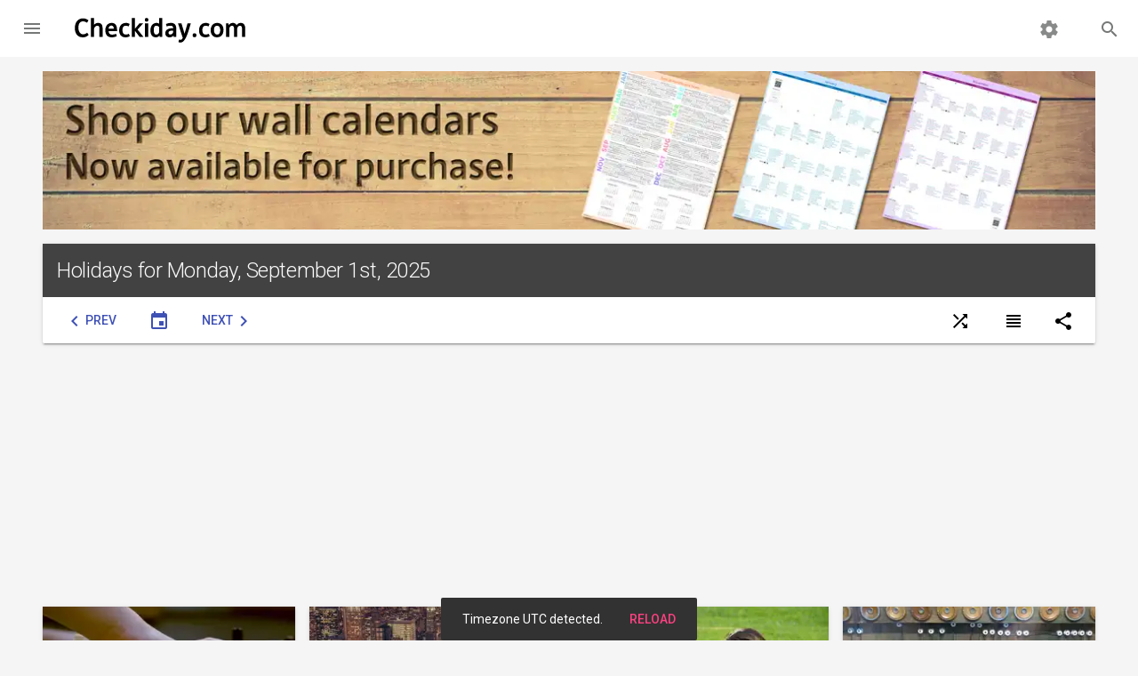

--- FILE ---
content_type: text/html; charset=UTF-8
request_url: https://www.checkiday.com/9/1/2025
body_size: 27296
content:
<!doctype html>
<html lang="en">
  <head>
    <meta charset="utf-8">
<meta http-equiv="x-ua-compatible" content="ie=edge">
<meta name="viewport" content="width=device-width, initial-scale=1, maximum-scale=5">

<title>Holidays for September 1st, 2025 | Checkiday.com</title>
<meta name="description" content="September 1, 2025 - Today&#039;s holidays are American Chess Day, Building and Code Staff Appreciation Day, Chicken Boy&#039;s Day, Emma M. Nutt Day, Ginger Ca…">
<meta name="robots" content="index,follow,noodp,noydir">

<!-- Add to homescreen for Chrome on Android -->
<link rel="manifest" href="/manifest.json">
<meta name="mobile-web-app-capable" content="yes">
<meta name="theme-color" content="#d95141">
<link rel="icon" sizes="192x192" href="/apple-touch-icon.png">
<link rel="apple-touch-icon" href="/apple-touch-icon.png">

<!-- Add to homescreen for Safari on iOS -->
<meta name="apple-mobile-web-app-capable" content="yes">
<meta name="apple-mobile-web-app-status-bar-style" content="black">
<meta name="apple-mobile-web-app-title" content="Checkiday.com">

<!-- Windows -->
<meta name="application-name" content="Checkiday.com">
<meta name="msapplication-tooltip" content="A list of today's holidays, many not on a calendar!">
<meta name="msapplication-TileImage" content="/apple-touch-icon.png">
<meta name="msapplication-TileColor" content="#d95141">
<meta name="msapplication-navbutton-color" content="#d95141">
<meta name="msapplication-starturl" content="/">
<meta name="msapplication-config" content="/browserconfig.xml">
<!-- TODO msapplication-notification and endpoint! -->

<!-- Social Verification -->
<!-- Facebook -->
<meta property="fb:app_id" content="129366273802739">
<!-- Twitter -->
<meta property="twitter:account_id" content="258886955">

<link rel="preconnect" href="https://cdn.jsdelivr.net">
<link rel="preconnect" href="https://static.checkiday.com/">
<link rel="preconnect" href="https://adservice.google.com">
<link rel="preconnect" href="https://www.googletagservices.com">
<link rel="preconnect" href="https://pagead2.googlesyndication.com">
<link rel="preconnect" href="https://rules.quantcount.com">
<link rel="preconnect" href="https://fonts.googleapis.com">

<!-- CSS -->
<link href="//cdn.jsdelivr.net/npm/material-design-lite@1/material.min.css" rel="stylesheet">

<link rel="stylesheet" href="https://static.checkiday.com/css/styles-10.css">

  <link rel="stylesheet" href="//fonts.googleapis.com/css?family=Material+Icons%7CRoboto:300,400,500,700&lang=en&display=swap" media="print" onload="this.onload=null;this.media='all'">
  <noscript><link rel="stylesheet" href="//fonts.googleapis.com/css?family=Material+Icons%7CRoboto:300,400,500,700&lang=en&display=swap"></noscript>
<!-- JS -->
<script async src="https://pagead2.googlesyndication.com/pagead/js/adsbygoogle.js?client=ca-pub-3618464762947859" crossorigin="anonymous"></script>
<script async src="//cdn.onesignal.com/sdks/OneSignalSDK.js"></script>
<script async src="//www.googletagmanager.com/gtag/js?id=G-8Y1B911TV5"></script>
<script defer src='https://static.cloudflareinsights.com/beacon.min.js' data-cf-beacon='{"token": "6260ebe5b2a0478fa21de1d4b7f5d558"}'></script>
<script defer src="//cdn.jsdelivr.net/combine/npm/material-design-lite@1,npm/js-cookie@2,npm/clipboard@2"></script>

<script>
  // Google Analytics
  window.dataLayer = window.dataLayer || [];
  function gtag(){dataLayer.push(arguments);}
  gtag('js', new Date());
  gtag('config', 'G-8Y1B911TV5', {'cookie_domain': 'none'});

  // Quantcast
  var _qevents = _qevents || [];
  (function() {
    var elem = document.createElement('script');
    elem.src = 'https://secure.quantserve.com/quant.js';
    elem.async = true;
    elem.type = 'text/javascript';
    var scpt = document.getElementsByTagName('script')[0];
    scpt.parentNode.insertBefore(elem, scpt);
  })();
  _qevents.push({ qacct:'p-efW_uL4yLDNGE' });

  // OneSignal
  var OneSignal = OneSignal || [];
  OneSignal.push(function() {
    OneSignal.init({
      appId: '594366f1-045d-4c3f-a48e-7e1985f2fdc1',
      autoRegister: false,
      notifyButton: {
        enable: true,
      },
      welcomeNotification: {
        'title': 'Checkiday.com',
        'message': 'Thanks for subscribing! You will now receive daily holiday updates.',
      },
    });
  });

  // Based on http://stackoverflow.com/a/1795167/453314
  function documentReady(cb) {
    // Mozilla, Opera, Webkit
    if (document.addEventListener) {
      document.addEventListener('DOMContentLoaded', function(e) {
        document.removeEventListener('DOMContentLoaded', arguments.callee, false);
        cb(e);
      }, false);
    // IE < 11
    } else if (document.attachEvent) {
      document.attachEvent('onreadystatechange', function() {
        if (document.readyState === 'complete') {
          document.detachEvent('onreadystatechange', arguments.callee);
          cb();
        }
      });
    // Who knows, just execute the callback
    } else {
      cb();
    }
  }

  var QueuedCallback = function(arr, callback) {
    arr.push = callback;
    while (arr.length) callback(arr.shift());
  };

  var snackbar = [];
  
  /* broken with auto ads
  var prevScrollPos = 0;
  document.addEventListener('scroll', function() {
    prevScrollPos = window.scrollY;
  }, {passive: true});*/
</script>
<link rel="canonical" href="https://www.checkiday.com/9/1/2025">

<!-- Open Graph -->
<meta property="og:url" content="https://www.checkiday.com/9/1/2025">
<meta property="og:type" content="website">
<meta property="og:site_name" content="Checkiday.com">
<meta property="og:title" content="Holidays for September 1st, 2025">
<meta property="og:description" content="September 1, 2025 - Today&#039;s holidays are American Chess Day, Building and Code Staff Appreciation Day, Chicken Boy&#039;s Day, Emma M. Nutt Day, Ginger Cat Appreciation Day, Labor Day, Mouthguard Day, National Acne Positivity Day, National Burnt Ends Day, National Cherry Popover Day, National Forgivenes…">
<meta property="og:image" content="https://static.checkiday.com/img/logo.png">
<meta property="og:image:secure_url" content="https://static.checkiday.com/img/logo.png">
<meta property="og:image:type" content="image/png">
<meta property="og:image:width" content="300">
<meta property="og:image:height" content="250">

<!-- Twitter -->
<meta name="twitter:card" content="summary">
<meta name="twitter:site" content="@checkiday">
<meta name="twitter:creator" content="@checkiday">
<meta name="twitter:title" content="Holidays for September 1st, 2025">
<meta name="twitter:description" content="September 1, 2025 - Today&#039;s holidays are American Chess Day, Building and Code Staff Appreciation Day, Chicken Boy&#039;s Day, Emma M. Nutt Day, Ginger Cat Appreciation Day, Labor Day, Mouthguard Day, Nat…">
<meta name="twitter:image" content="https://static.checkiday.com/img/logo.png">
<meta name="twitter:image:alt" content="Checkiday logo">
<meta name="twitter:app:name:googleplay" content="Checkiday">
<meta name="twitter:app:id:googleplay" content="com.westy92.checkiday">

<script type="application/ld+json">
  {"@context":"http:\/\/schema.org","@type":"BreadcrumbList","itemListElement":[{"@type":"ListItem","position":1,"item":{"@id":"https:\/\/www.checkiday.com","name":"Days","image":"https:\/\/static.checkiday.com\/img\/logo.png"}},{"@type":"ListItem","position":2,"item":{"@id":"https:\/\/www.checkiday.com\/9\/1\/2025","name":"September 1, 2025","image":"https:\/\/static.checkiday.com\/img\/logo.png"}}]}</script>

    <link rel="next" href="/9/2/2025">
    <link rel="prev" href="/8/31/2025">

    <link rel="prerender" href="/9/2/2025">

    <script defer src="//cdn.jsdelivr.net/npm/magic-grid@3/dist/magic-grid.min.js"></script>
    <script>
      documentReady(function() {
        var mgElement = document.getElementById('magicGrid');
        var mg = new MagicGrid({
          container: mgElement,
          static: true,
          gutter: 16,
        });
        mg.listen();
        // match JS-less rendering & minimize layout shift
        mgElement.style.padding = '8px 0';
        mgElement.classList.add('marginless');
      });
    </script>
    <style>
      #magicGrid.marginless > .mdl-card {
        margin: 0;
      }
    </style>

    <script type="application/ld+json">
    {"@context":"http:\/\/schema.org","@type":"WebSite","name":"Checkiday","alternateName":"Checkiday.com","url":"https:\/\/www.checkiday.com","potentialAction":{"@type":"SearchAction","target":"https:\/\/www.checkiday.com\/search.php?q={search_term_string}","query-input":"required name=search_term_string"}}    </script>

    <script type="application/ld+json">
    {"@context":"http:\/\/schema.org","@type":"Organization","name":"Checkiday","url":"https:\/\/www.checkiday.com","sameAs":["https:\/\/www.facebook.com\/checkiday","https:\/\/twitter.com\/checkiday","https:\/\/checkiday.tumblr.com\/","https:\/\/www.pinterest.com\/checkiday\/holidays\/","https:\/\/www.linkedin.com\/company\/checkiday.com","https:\/\/www.instagram.com\/checkidayofficial"]}    </script>

    <script type="application/ld+json">
    {"@context":"http:\/\/schema.org","@type":"ItemList","itemListElement":[{"@type":"ListItem","position":1,"url":"https:\/\/www.checkiday.com\/a3e44f6887fbff625934595a68b267b5\/american-chess-day"},{"@type":"ListItem","position":2,"url":"https:\/\/www.checkiday.com\/ece8a7678f1389583c3affd9c7434824\/building-and-code-staff-appreciation-day"},{"@type":"ListItem","position":3,"url":"https:\/\/www.checkiday.com\/881a5a14a8b9913bffb9a6edde62f1a1\/chicken-boys-day"},{"@type":"ListItem","position":4,"url":"https:\/\/www.checkiday.com\/fb1e5bb9892efa701f408bf77035addc\/emma-m-nutt-day"},{"@type":"ListItem","position":5,"url":"https:\/\/www.checkiday.com\/0fccd95c90780c97fad3b41528246a5f\/ginger-cat-appreciation-day"},{"@type":"ListItem","position":6,"url":"https:\/\/www.checkiday.com\/1167687ee8faaef5ab97e18840eef53e\/labor-day"},{"@type":"ListItem","position":7,"url":"https:\/\/www.checkiday.com\/6c79bf1290b9c267049e5c66ce291e20\/mouthguard-day"},{"@type":"ListItem","position":8,"url":"https:\/\/www.checkiday.com\/ea07fc205b6cb85446e996e1f089dc71\/national-acne-positivity-day"},{"@type":"ListItem","position":9,"url":"https:\/\/www.checkiday.com\/95dfffe34224fc540204daaee7781f4d\/national-burnt-ends-day"},{"@type":"ListItem","position":10,"url":"https:\/\/www.checkiday.com\/539548ee61558f81f4086c2622c1d063\/national-cherry-popover-day"},{"@type":"ListItem","position":11,"url":"https:\/\/www.checkiday.com\/a26999769d94cbd3f883d24f3a6ada7f\/national-forgiveness-day"},{"@type":"ListItem","position":12,"url":"https:\/\/www.checkiday.com\/da7cd64d22b1ef90af9529ffdb310a66\/national-gyro-day"},{"@type":"ListItem","position":13,"url":"https:\/\/www.checkiday.com\/a8de834ba24347c068466df9898a3194\/national-no-rhyme-or-reason-day"},{"@type":"ListItem","position":14,"url":"https:\/\/www.checkiday.com\/de486400d17ca665c1b17cadeea7e85b\/national-tofu-day-uk"},{"@type":"ListItem","position":15,"url":"https:\/\/www.checkiday.com\/28441cd33c84b7575267a19e1ae8a9e3\/pink-cadillac-day"},{"@type":"ListItem","position":16,"url":"https:\/\/www.checkiday.com\/d038f6a50081fe81e226f5985ac436fe\/toy-tips-executive-toy-test-day"},{"@type":"ListItem","position":17,"url":"https:\/\/www.checkiday.com\/0e9ccc91ff22340ffee3e906fa86be8a\/world-letter-writing-day"}]}    </script>

    <style>
      @media (max-width: 479px) {
        .not-small-screen {
          display: none;
        }
      }

      .checkiday-list .mdl-list__item-primary-content .mdl-list__item-sub-title a {
        text-decoration: underline;
        color: #9e9e9e;
      }
      .checkiday-list .mdl-list__item-primary-content .mdl-list__item-sub-title a:hover {
        text-decoration: none;
        color: #e0e0e0;
      }

      a#random:hover {
        color: inherit;
      }

            .datepicker-input {
        position: absolute;
        left: 0;
        top: 0;
        width: 100%;
        height: 100%;
        opacity: 0;
        cursor: pointer;
        box-sizing: border-box;
      }
      .datepicker-input::-webkit-calendar-picker-indicator {
        position: absolute;
        left: 0;
        top: 0;
        width: 100%;
        height: 100%;
        margin: 0;
        padding: 0;
        cursor: pointer;
      }
    </style>
  </head>
  <body class="mdl-checkiday mdl-color--grey-100 mdl-color-text--grey-700 mdl-base">
    <div id="layout" class="mdl-layout mdl-js-layout mdl-layout--fixed-header">
      <header class="my-header mdl-layout__header mdl-layout__header--waterfall">
  <div class="mdl-layout__header-row">
    <!-- Title -->
    <a href="/" style="text-decoration: none;" class="my-title mdl-layout-title">
      <img src="https://static.checkiday.com/img/Checkiday-Logo-Words.svg" width="200" height="40" alt="Checkiday.com">
   </a>
    <!-- Add spacer, to align navigation to the right -->
    <div class="mdl-layout-spacer"></div>
    <!-- Search -->
    <div class="my-search-box mdl-textfield mdl-js-textfield mdl-textfield--expandable mdl-textfield--align-right">
      <label class="mdl-button mdl-js-button mdl-button--icon" for="search-field">
         <i class="material-icons">search</i>
      </label>
      <div class="mdl-textfield__expandable-holder">
         <form action="/search.php">
            <input class="mdl-textfield__input" name="q" type="text" id="search-field">
         </form>
      </div>
    </div>
    <!-- Navigation. We hide it in small screens. -->
    <div class="my-navigation-container">
      <nav class="my-navigation mdl-navigation">
        <a class="mdl-navigation__link" href="/settings.php"><i class="material-icons">settings</i></a>
      </nav>
    </div>
    <a href="/" style="text-decoration: none;" class="my-mobile-title mdl-layout-title">
      <img src="https://static.checkiday.com/img/Checkiday-Logo-Words.svg" width="200" height="40" alt="Checkiday.com">
   </a>
  </div>
</header>
<div class="my-drawer mdl-layout__drawer">
  <a href="/" style="text-decoration: none;" class="mdl-layout-title">
    <img src="https://static.checkiday.com/img/Checkiday-Logo-Words-White.svg" width="165" height="33" loading="lazy" alt="Checkiday.com" style="position: absolute; bottom: 14px;">
  </a>
  <nav class="mdl-navigation">
    <a class="mdl-navigation__link" href="/"><i class="material-icons">event</i>Today's Holidays</a>
    <a class="mdl-navigation__link" href="/updates.php"><i class="material-icons">notifications</i>Daily Updates</a>
    <a class="mdl-navigation__link" href="/search.php"><i class="material-icons">search</i>Search</a>
    <!--<a class="mdl-navigation__link" href="#TODO"><i class="material-icons">cake</i>Birthday Lookup</a>-->
    <div class="my-drawer-separator"></div>
    <a class="mdl-navigation__link" href="/help.php"><i class="material-icons">help</i>Help</a>
    <a class="mdl-navigation__link" href="/about.php"><i class="material-icons">info</i>About Us</a>
    <a class="mdl-navigation__link" href="/contact.php"><i class="material-icons">email</i>Contact Us</a>
    <a class="mdl-navigation__link" href="/sponsorship.php"><i class="material-icons">attach_money</i>Sponsorship</a>
    <div class="my-drawer-separator"></div>
    <a class="mdl-navigation__link" href="/settings.php"><i class="material-icons">settings</i>Settings</a>
  </nav>
</div>
      <main class="mdl-layout__content">
        <div class="page-content">

        <section class="section--center mdl-grid" style="display: block">
            <a href="https://shop.checkiday.com/b/AzZwB" style="margin: 8px; display: block">
              <picture>
                <source type="image/avif" srcset="https://static.checkiday.com/img/website-shop-header-7.avif">
                <source type="image/webp" srcset="https://static.checkiday.com/img/website-shop-header-7.webp">
                <img src="https://static.checkiday.com/img/website-shop-header-7.jpg" alt="Shop our wall calendars. Now available for purchase!" style="width: 100%; height: auto; display: block" width="1184" height="178">
              </picture>
            </a>
          </section>

          <section class="section--center mdl-grid">
            <div class="mdl-card mdl-cell mdl-cell--12-col mdl-shadow--2dp" style="min-height: 0">
              <div class="mdl-card__title mdl-color-text--grey-50 mdl-color--grey-800">
                <h1 class="mdl-card__title-text">Holidays for Monday, September 1st, 2025</h1>
              </div>
              <div class="mdl-card__actions">
                <a href="/8/31/2025" class="mdl-button mdl-button--colored mdl-js-button"><i class="material-icons">chevron_left</i><span class="not-small-screen">Prev</span></a>
                <label class="mdl-button mdl-button--colored mdl-js-button">
                  <i class="material-icons">event</i>
                  <input type="date" class="datepicker-input" value="2025-09-01">
                </label>
                <a href="/9/2/2025" class="mdl-button mdl-button--colored mdl-js-button"><span class="not-small-screen">Next</span><i class="material-icons">chevron_right</i></a>
                <div class="mdl-layout-spacer"></div>
                <a href="/random.php" id="random" class="mdl-button mdl-js-button mdl-js-ripple-effect not-small-screen">
                  <span class="material-icons">shuffle</span>
                </a>
                <div class="mdl-tooltip mdl-tooltip--large" data-mdl-for="random">Go to a random event</div>
                <button id="switchView" class="mdl-button mdl-js-button mdl-js-ripple-effect">
                  <i class="material-icons">view_headline</i>
                </button>
                <div class="mdl-tooltip mdl-tooltip--large" data-mdl-for="switchView">Switch to list view</div>
                                <button id="dateShare-20250901" class="mdl-button mdl-js-button mdl-js-ripple-effect">
                  <i class="material-icons">share</i>
                </button>
                <div class="mdl-tooltip mdl-tooltip--large" data-mdl-for="dateShare-20250901">Share</div>
                <span class="mdl-menu mdl-menu--bottom-right mdl-js-menu mdl-js-ripple-effect" data-mdl-for="dateShare-20250901"><a class="mdl-menu__item share-event" href="https://www.facebook.com/dialog/share?app_id=113869198637480&display=popup&href=https%3A%2F%2Fwww.checkiday.com%2F9%2F1%2F2025">Facebook</a><a class="mdl-menu__item share-event" href="https://twitter.com/intent/tweet?related=checkiday&url=https%3A%2F%2Fwww.checkiday.com%2F9%2F1%2F2025&text=A%20daily%20listing%20of%20today%27s%20holidays%21&hashtags=Checkiday">X (Twitter)</a><a class="mdl-menu__item share-event" href="mailto:?to=&subject=A%20daily%20listing%20of%20today%27s%20holidays%21&body=A%20daily%20listing%20of%20today%27s%20holidays%21%20https%3A%2F%2Fwww.checkiday.com%2F9%2F1%2F2025">Email</a><a class="mdl-menu__item share-event clip" data-clipboard-text="https://www.checkiday.com/9/1/2025">Copy Link</a></span>              </div>
            </div>
          </section>

          <section class="section--center">
            <ins class="adsbygoogle" style="display:block; margin: 0 8px" data-ad-client="ca-pub-3618464762947859" data-ad-slot="7417676350" data-ad-format="auto" data-full-width-responsive="true"></ins>
          </section>

          <section id="magicGrid" class="mdl-grid section--center">

<div class="holiday mdl-card mdl-shadow--2dp mdl-cell mdl-cell--3-col mdl-cell--4-col-tablet mdl-cell--4-col-phone"><a href="https://www.checkiday.com/a3e44f6887fbff625934595a68b267b5/american-chess-day" class="mdl-card__media"><picture><source type="image/avif" srcset="https://static.checkiday.com/img/300/chess-775346.avif"><source type="image/webp" srcset="https://static.checkiday.com/img/300/chess-775346.webp"><img src="https://static.checkiday.com/img/300/chess-775346.jpg" loading="lazy" alt="Image for American Chess Day"></picture></a><div class="mdl-card__title"><h2 class="mdl-card__title-text"><a href="https://www.checkiday.com/a3e44f6887fbff625934595a68b267b5/american-chess-day">American Chess Day</a></h2></div><div class="mdl-card__supporting-text" style="padding-top:12px">Observed annually on <a href="https://www.checkiday.com/9/1">September 1st</a></div><div class="mdl-card__actions mdl-card--border"><a href="https://www.checkiday.com/a3e44f6887fbff625934595a68b267b5/american-chess-day" class="mdl-button mdl-button--colored mdl-js-button mdl-js-ripple-effect"><i class="material-icons">school</i>Learn More</a><div class="mdl-layout-spacer"></div><button id="a3e44f6887fbff625934595a68b267b5" class="mdl-button mdl-button--icon mdl-js-button mdl-js-ripple-effect"><i class="material-icons">share</i></button><span class="mdl-menu mdl-menu--top-right mdl-js-menu mdl-js-ripple-effect" data-mdl-for="a3e44f6887fbff625934595a68b267b5"><a class="mdl-menu__item share-event" href="https://www.facebook.com/dialog/share?app_id=113869198637480&display=popup&href=https%3A%2F%2Fwww.checkiday.com%2Fa3e44f6887fbff625934595a68b267b5%2Famerican-chess-day">Facebook</a><a class="mdl-menu__item share-event" href="https://twitter.com/intent/tweet?related=checkiday&url=https%3A%2F%2Fwww.checkiday.com%2Fa3e44f6887fbff625934595a68b267b5%2Famerican-chess-day&text=Check%20out%20American%20Chess%20Day%21&hashtags=AmericanChessDay">X (Twitter)</a><a class="mdl-menu__item share-event" href="mailto:?to=&subject=American%20Chess%20Day&body=Check%20out%20American%20Chess%20Day%21%20https%3A%2F%2Fwww.checkiday.com%2Fa3e44f6887fbff625934595a68b267b5%2Famerican-chess-day">Email</a><a class="mdl-menu__item share-event clip" data-clipboard-text="https://www.checkiday.com/a3e44f6887fbff625934595a68b267b5/american-chess-day">Copy Link</a></span></div></div><div class="holiday mdl-card mdl-shadow--2dp mdl-cell mdl-cell--3-col mdl-cell--4-col-tablet mdl-cell--4-col-phone"><a href="https://www.checkiday.com/ece8a7678f1389583c3affd9c7434824/building-and-code-staff-appreciation-day" class="mdl-card__media"><picture><source type="image/avif" srcset="https://static.checkiday.com/img/300/new-york-690868.avif"><source type="image/webp" srcset="https://static.checkiday.com/img/300/new-york-690868.webp"><img src="https://static.checkiday.com/img/300/new-york-690868.jpg" loading="lazy" alt="Image for Building and Code Staff Appreciation Day"></picture></a><div class="mdl-card__title"><h2 class="mdl-card__title-text"><a href="https://www.checkiday.com/ece8a7678f1389583c3affd9c7434824/building-and-code-staff-appreciation-day">Building and Code Staff Appreciation Day</a></h2></div><div class="mdl-card__supporting-text" style="padding-top:12px">Observed annually on <a href="https://www.checkiday.com/9/1">September 1st</a></div><div class="mdl-card__actions mdl-card--border"><a href="https://www.checkiday.com/ece8a7678f1389583c3affd9c7434824/building-and-code-staff-appreciation-day" class="mdl-button mdl-button--colored mdl-js-button mdl-js-ripple-effect"><i class="material-icons">school</i>Learn More</a><div class="mdl-layout-spacer"></div><button id="ece8a7678f1389583c3affd9c7434824" class="mdl-button mdl-button--icon mdl-js-button mdl-js-ripple-effect"><i class="material-icons">share</i></button><span class="mdl-menu mdl-menu--top-right mdl-js-menu mdl-js-ripple-effect" data-mdl-for="ece8a7678f1389583c3affd9c7434824"><a class="mdl-menu__item share-event" href="https://www.facebook.com/dialog/share?app_id=113869198637480&display=popup&href=https%3A%2F%2Fwww.checkiday.com%2Fece8a7678f1389583c3affd9c7434824%2Fbuilding-and-code-staff-appreciation-day">Facebook</a><a class="mdl-menu__item share-event" href="https://twitter.com/intent/tweet?related=checkiday&url=https%3A%2F%2Fwww.checkiday.com%2Fece8a7678f1389583c3affd9c7434824%2Fbuilding-and-code-staff-appreciation-day&text=Check%20out%20Building%20and%20Code%20Staff%20Appreciation%20Day%21&hashtags=BuildingAndCodeStaffAppreciationDay">X (Twitter)</a><a class="mdl-menu__item share-event" href="mailto:?to=&subject=Building%20and%20Code%20Staff%20Appreciation%20Day&body=Check%20out%20Building%20and%20Code%20Staff%20Appreciation%20Day%21%20https%3A%2F%2Fwww.checkiday.com%2Fece8a7678f1389583c3affd9c7434824%2Fbuilding-and-code-staff-appreciation-day">Email</a><a class="mdl-menu__item share-event clip" data-clipboard-text="https://www.checkiday.com/ece8a7678f1389583c3affd9c7434824/building-and-code-staff-appreciation-day">Copy Link</a></span></div></div><div class="holiday mdl-card mdl-shadow--2dp mdl-cell mdl-cell--3-col mdl-cell--4-col-tablet mdl-cell--4-col-phone"><a href="https://www.checkiday.com/881a5a14a8b9913bffb9a6edde62f1a1/chicken-boys-day" class="mdl-card__media"><picture><source type="image/avif" srcset="https://static.checkiday.com/img/300/rooster-811723.avif"><source type="image/webp" srcset="https://static.checkiday.com/img/300/rooster-811723.webp"><img src="https://static.checkiday.com/img/300/rooster-811723.jpg" loading="lazy" alt="Image for Chicken Boy&#039;s Day"></picture></a><div class="mdl-card__title"><h2 class="mdl-card__title-text"><a href="https://www.checkiday.com/881a5a14a8b9913bffb9a6edde62f1a1/chicken-boys-day">Chicken Boy's Day</a></h2></div><div class="mdl-card__supporting-text" style="padding-top:12px">Observed annually on <a href="https://www.checkiday.com/9/1">September 1st</a></div><div class="mdl-card__actions mdl-card--border"><a href="https://www.checkiday.com/881a5a14a8b9913bffb9a6edde62f1a1/chicken-boys-day" class="mdl-button mdl-button--colored mdl-js-button mdl-js-ripple-effect"><i class="material-icons">school</i>Learn More</a><div class="mdl-layout-spacer"></div><button id="881a5a14a8b9913bffb9a6edde62f1a1" class="mdl-button mdl-button--icon mdl-js-button mdl-js-ripple-effect"><i class="material-icons">share</i></button><span class="mdl-menu mdl-menu--top-right mdl-js-menu mdl-js-ripple-effect" data-mdl-for="881a5a14a8b9913bffb9a6edde62f1a1"><a class="mdl-menu__item share-event" href="https://www.facebook.com/dialog/share?app_id=113869198637480&display=popup&href=https%3A%2F%2Fwww.checkiday.com%2F881a5a14a8b9913bffb9a6edde62f1a1%2Fchicken-boys-day">Facebook</a><a class="mdl-menu__item share-event" href="https://twitter.com/intent/tweet?related=checkiday&url=https%3A%2F%2Fwww.checkiday.com%2F881a5a14a8b9913bffb9a6edde62f1a1%2Fchicken-boys-day&text=Check%20out%20Chicken%20Boy%27s%20Day%21&hashtags=ChickenBoysDay">X (Twitter)</a><a class="mdl-menu__item share-event" href="mailto:?to=&subject=Chicken%20Boy%27s%20Day&body=Check%20out%20Chicken%20Boy%27s%20Day%21%20https%3A%2F%2Fwww.checkiday.com%2F881a5a14a8b9913bffb9a6edde62f1a1%2Fchicken-boys-day">Email</a><a class="mdl-menu__item share-event clip" data-clipboard-text="https://www.checkiday.com/881a5a14a8b9913bffb9a6edde62f1a1/chicken-boys-day">Copy Link</a></span></div></div><div class="holiday mdl-card mdl-shadow--2dp mdl-cell mdl-cell--3-col mdl-cell--4-col-tablet mdl-cell--4-col-phone"><a href="https://www.checkiday.com/fb1e5bb9892efa701f408bf77035addc/emma-m-nutt-day" class="mdl-card__media"><picture><source type="image/avif" srcset="https://static.checkiday.com/img/300/telephone-system-122820.avif"><source type="image/webp" srcset="https://static.checkiday.com/img/300/telephone-system-122820.webp"><img src="https://static.checkiday.com/img/300/telephone-system-122820.jpg" loading="lazy" alt="Image for Emma M. Nutt Day"></picture></a><div class="mdl-card__title"><h2 class="mdl-card__title-text"><a href="https://www.checkiday.com/fb1e5bb9892efa701f408bf77035addc/emma-m-nutt-day">Emma M. Nutt Day</a></h2></div><div class="mdl-card__supporting-text" style="padding-top:12px">Observed annually on <a href="https://www.checkiday.com/9/1">September 1st</a></div><div class="mdl-card__actions mdl-card--border"><a href="https://www.checkiday.com/fb1e5bb9892efa701f408bf77035addc/emma-m-nutt-day" class="mdl-button mdl-button--colored mdl-js-button mdl-js-ripple-effect"><i class="material-icons">school</i>Learn More</a><div class="mdl-layout-spacer"></div><button id="fb1e5bb9892efa701f408bf77035addc" class="mdl-button mdl-button--icon mdl-js-button mdl-js-ripple-effect"><i class="material-icons">share</i></button><span class="mdl-menu mdl-menu--top-right mdl-js-menu mdl-js-ripple-effect" data-mdl-for="fb1e5bb9892efa701f408bf77035addc"><a class="mdl-menu__item share-event" href="https://www.facebook.com/dialog/share?app_id=113869198637480&display=popup&href=https%3A%2F%2Fwww.checkiday.com%2Ffb1e5bb9892efa701f408bf77035addc%2Femma-m-nutt-day">Facebook</a><a class="mdl-menu__item share-event" href="https://twitter.com/intent/tweet?related=checkiday&url=https%3A%2F%2Fwww.checkiday.com%2Ffb1e5bb9892efa701f408bf77035addc%2Femma-m-nutt-day&text=Check%20out%20Emma%20M.%20Nutt%20Day%21&hashtags=EmmaMNuttDay">X (Twitter)</a><a class="mdl-menu__item share-event" href="mailto:?to=&subject=Emma%20M.%20Nutt%20Day&body=Check%20out%20Emma%20M.%20Nutt%20Day%21%20https%3A%2F%2Fwww.checkiday.com%2Ffb1e5bb9892efa701f408bf77035addc%2Femma-m-nutt-day">Email</a><a class="mdl-menu__item share-event clip" data-clipboard-text="https://www.checkiday.com/fb1e5bb9892efa701f408bf77035addc/emma-m-nutt-day">Copy Link</a></span></div></div><div class="holiday mdl-card mdl-shadow--2dp mdl-cell mdl-cell--3-col mdl-cell--4-col-tablet mdl-cell--4-col-phone"><a href="https://www.checkiday.com/0fccd95c90780c97fad3b41528246a5f/ginger-cat-appreciation-day" class="mdl-card__media"><picture><source type="image/avif" srcset="https://static.checkiday.com/img/300/cat-2243438.avif"><source type="image/webp" srcset="https://static.checkiday.com/img/300/cat-2243438.webp"><img src="https://static.checkiday.com/img/300/cat-2243438.jpg" loading="lazy" alt="Image for Ginger Cat Appreciation Day"></picture></a><div class="mdl-card__title"><h2 class="mdl-card__title-text"><a href="https://www.checkiday.com/0fccd95c90780c97fad3b41528246a5f/ginger-cat-appreciation-day">Ginger Cat Appreciation Day</a></h2></div><div class="mdl-card__supporting-text" style="padding-top:12px">Observed annually on <a href="https://www.checkiday.com/9/1">September 1st</a></div><div class="mdl-card__actions mdl-card--border"><a href="https://www.checkiday.com/0fccd95c90780c97fad3b41528246a5f/ginger-cat-appreciation-day" class="mdl-button mdl-button--colored mdl-js-button mdl-js-ripple-effect"><i class="material-icons">school</i>Learn More</a><div class="mdl-layout-spacer"></div><button id="0fccd95c90780c97fad3b41528246a5f" class="mdl-button mdl-button--icon mdl-js-button mdl-js-ripple-effect"><i class="material-icons">share</i></button><span class="mdl-menu mdl-menu--top-right mdl-js-menu mdl-js-ripple-effect" data-mdl-for="0fccd95c90780c97fad3b41528246a5f"><a class="mdl-menu__item share-event" href="https://www.facebook.com/dialog/share?app_id=113869198637480&display=popup&href=https%3A%2F%2Fwww.checkiday.com%2F0fccd95c90780c97fad3b41528246a5f%2Fginger-cat-appreciation-day">Facebook</a><a class="mdl-menu__item share-event" href="https://twitter.com/intent/tweet?related=checkiday&url=https%3A%2F%2Fwww.checkiday.com%2F0fccd95c90780c97fad3b41528246a5f%2Fginger-cat-appreciation-day&text=Check%20out%20Ginger%20Cat%20Appreciation%20Day%21&hashtags=GingerCatAppreciationDay">X (Twitter)</a><a class="mdl-menu__item share-event" href="mailto:?to=&subject=Ginger%20Cat%20Appreciation%20Day&body=Check%20out%20Ginger%20Cat%20Appreciation%20Day%21%20https%3A%2F%2Fwww.checkiday.com%2F0fccd95c90780c97fad3b41528246a5f%2Fginger-cat-appreciation-day">Email</a><a class="mdl-menu__item share-event clip" data-clipboard-text="https://www.checkiday.com/0fccd95c90780c97fad3b41528246a5f/ginger-cat-appreciation-day">Copy Link</a></span></div></div><div class="holiday mdl-card mdl-shadow--2dp mdl-cell mdl-cell--3-col mdl-cell--4-col-tablet mdl-cell--4-col-phone"><a href="https://www.checkiday.com/1167687ee8faaef5ab97e18840eef53e/labor-day" class="mdl-card__media"><picture><source type="image/avif" srcset="https://static.checkiday.com/img/300/flag-210765.avif"><source type="image/webp" srcset="https://static.checkiday.com/img/300/flag-210765.webp"><img src="https://static.checkiday.com/img/300/flag-210765.jpg" loading="lazy" alt="Image for Labor Day"></picture></a><div class="mdl-card__title"><h2 class="mdl-card__title-text"><a href="https://www.checkiday.com/1167687ee8faaef5ab97e18840eef53e/labor-day">Labor Day</a></h2></div><div class="mdl-card__supporting-text" style="padding-top:12px">Observed the first Monday in September</div><div class="mdl-card__actions mdl-card--border"><a href="https://www.checkiday.com/1167687ee8faaef5ab97e18840eef53e/labor-day" class="mdl-button mdl-button--colored mdl-js-button mdl-js-ripple-effect"><i class="material-icons">school</i>Learn More</a><div class="mdl-layout-spacer"></div><button id="1167687ee8faaef5ab97e18840eef53e" class="mdl-button mdl-button--icon mdl-js-button mdl-js-ripple-effect"><i class="material-icons">share</i></button><span class="mdl-menu mdl-menu--top-right mdl-js-menu mdl-js-ripple-effect" data-mdl-for="1167687ee8faaef5ab97e18840eef53e"><a class="mdl-menu__item share-event" href="https://www.facebook.com/dialog/share?app_id=113869198637480&display=popup&href=https%3A%2F%2Fwww.checkiday.com%2F1167687ee8faaef5ab97e18840eef53e%2Flabor-day">Facebook</a><a class="mdl-menu__item share-event" href="https://twitter.com/intent/tweet?related=checkiday&url=https%3A%2F%2Fwww.checkiday.com%2F1167687ee8faaef5ab97e18840eef53e%2Flabor-day&text=Check%20out%20Labor%20Day%21&hashtags=LaborDay">X (Twitter)</a><a class="mdl-menu__item share-event" href="mailto:?to=&subject=Labor%20Day&body=Check%20out%20Labor%20Day%21%20https%3A%2F%2Fwww.checkiday.com%2F1167687ee8faaef5ab97e18840eef53e%2Flabor-day">Email</a><a class="mdl-menu__item share-event clip" data-clipboard-text="https://www.checkiday.com/1167687ee8faaef5ab97e18840eef53e/labor-day">Copy Link</a></span></div></div><div class="holiday mdl-card mdl-shadow--2dp mdl-cell mdl-cell--3-col mdl-cell--4-col-tablet mdl-cell--4-col-phone"><a href="https://www.checkiday.com/6c79bf1290b9c267049e5c66ce291e20/mouthguard-day" class="mdl-card__media"><picture><source type="image/avif" srcset="https://static.checkiday.com/img/300/player-551933.avif"><source type="image/webp" srcset="https://static.checkiday.com/img/300/player-551933.webp"><img src="https://static.checkiday.com/img/300/player-551933.jpg" loading="lazy" alt="Image for Mouthguard Day"></picture></a><div class="mdl-card__title"><h2 class="mdl-card__title-text"><a href="https://www.checkiday.com/6c79bf1290b9c267049e5c66ce291e20/mouthguard-day">Mouthguard Day</a></h2></div><div class="mdl-card__supporting-text" style="padding-top:12px">Observed the first Monday in September</div><div class="mdl-card__actions mdl-card--border"><a href="https://www.checkiday.com/6c79bf1290b9c267049e5c66ce291e20/mouthguard-day" class="mdl-button mdl-button--colored mdl-js-button mdl-js-ripple-effect"><i class="material-icons">school</i>Learn More</a><div class="mdl-layout-spacer"></div><button id="6c79bf1290b9c267049e5c66ce291e20" class="mdl-button mdl-button--icon mdl-js-button mdl-js-ripple-effect"><i class="material-icons">share</i></button><span class="mdl-menu mdl-menu--top-right mdl-js-menu mdl-js-ripple-effect" data-mdl-for="6c79bf1290b9c267049e5c66ce291e20"><a class="mdl-menu__item share-event" href="https://www.facebook.com/dialog/share?app_id=113869198637480&display=popup&href=https%3A%2F%2Fwww.checkiday.com%2F6c79bf1290b9c267049e5c66ce291e20%2Fmouthguard-day">Facebook</a><a class="mdl-menu__item share-event" href="https://twitter.com/intent/tweet?related=checkiday&url=https%3A%2F%2Fwww.checkiday.com%2F6c79bf1290b9c267049e5c66ce291e20%2Fmouthguard-day&text=Check%20out%20Mouthguard%20Day%21&hashtags=MouthguardDay">X (Twitter)</a><a class="mdl-menu__item share-event" href="mailto:?to=&subject=Mouthguard%20Day&body=Check%20out%20Mouthguard%20Day%21%20https%3A%2F%2Fwww.checkiday.com%2F6c79bf1290b9c267049e5c66ce291e20%2Fmouthguard-day">Email</a><a class="mdl-menu__item share-event clip" data-clipboard-text="https://www.checkiday.com/6c79bf1290b9c267049e5c66ce291e20/mouthguard-day">Copy Link</a></span></div></div><div class="holiday mdl-card mdl-shadow--2dp mdl-cell mdl-cell--3-col mdl-cell--4-col-tablet mdl-cell--4-col-phone"><a href="https://www.checkiday.com/ea07fc205b6cb85446e996e1f089dc71/national-acne-positivity-day" class="mdl-card__media"><picture><source type="image/avif" srcset="https://static.checkiday.com/img/300/Depositphotos_201741550_DS.avif"><source type="image/webp" srcset="https://static.checkiday.com/img/300/Depositphotos_201741550_DS.webp"><img src="https://static.checkiday.com/img/300/Depositphotos_201741550_DS.jpg" loading="lazy" alt="Image for National Acne Positivity Day"></picture></a><div class="mdl-card__title"><h2 class="mdl-card__title-text"><a href="https://www.checkiday.com/ea07fc205b6cb85446e996e1f089dc71/national-acne-positivity-day">National Acne Positivity Day</a></h2></div><div class="mdl-card__supporting-text" style="padding-top:12px">Observed annually on <a href="https://www.checkiday.com/9/1">September 1st</a></div><div class="mdl-card__actions mdl-card--border"><a href="https://www.checkiday.com/ea07fc205b6cb85446e996e1f089dc71/national-acne-positivity-day" class="mdl-button mdl-button--colored mdl-js-button mdl-js-ripple-effect"><i class="material-icons">school</i>Learn More</a><div class="mdl-layout-spacer"></div><button id="ea07fc205b6cb85446e996e1f089dc71" class="mdl-button mdl-button--icon mdl-js-button mdl-js-ripple-effect"><i class="material-icons">share</i></button><span class="mdl-menu mdl-menu--top-right mdl-js-menu mdl-js-ripple-effect" data-mdl-for="ea07fc205b6cb85446e996e1f089dc71"><a class="mdl-menu__item share-event" href="https://www.facebook.com/dialog/share?app_id=113869198637480&display=popup&href=https%3A%2F%2Fwww.checkiday.com%2Fea07fc205b6cb85446e996e1f089dc71%2Fnational-acne-positivity-day">Facebook</a><a class="mdl-menu__item share-event" href="https://twitter.com/intent/tweet?related=checkiday&url=https%3A%2F%2Fwww.checkiday.com%2Fea07fc205b6cb85446e996e1f089dc71%2Fnational-acne-positivity-day&text=Check%20out%20National%20Acne%20Positivity%20Day%21&hashtags=NationalAcnePositivityDay%2CAcnePositivityDay">X (Twitter)</a><a class="mdl-menu__item share-event" href="mailto:?to=&subject=National%20Acne%20Positivity%20Day&body=Check%20out%20National%20Acne%20Positivity%20Day%21%20https%3A%2F%2Fwww.checkiday.com%2Fea07fc205b6cb85446e996e1f089dc71%2Fnational-acne-positivity-day">Email</a><a class="mdl-menu__item share-event clip" data-clipboard-text="https://www.checkiday.com/ea07fc205b6cb85446e996e1f089dc71/national-acne-positivity-day">Copy Link</a></span></div></div><div class="holiday mdl-card mdl-shadow--2dp mdl-cell mdl-cell--3-col mdl-cell--4-col-tablet mdl-cell--4-col-phone"><a href="https://www.checkiday.com/95dfffe34224fc540204daaee7781f4d/national-burnt-ends-day" class="mdl-card__media"><picture><source type="image/avif" srcset="https://static.checkiday.com/img/300/Depositphotos_158738582_DS.avif"><source type="image/webp" srcset="https://static.checkiday.com/img/300/Depositphotos_158738582_DS.webp"><img src="https://static.checkiday.com/img/300/Depositphotos_158738582_DS.jpg" loading="lazy" alt="Image for National Burnt Ends Day"></picture></a><div class="mdl-card__title"><h2 class="mdl-card__title-text"><a href="https://www.checkiday.com/95dfffe34224fc540204daaee7781f4d/national-burnt-ends-day">National Burnt Ends Day</a></h2></div><div class="mdl-card__supporting-text" style="padding-top:12px">Observed annually on <a href="https://www.checkiday.com/9/1">September 1st</a></div><div class="mdl-card__actions mdl-card--border"><a href="https://www.checkiday.com/95dfffe34224fc540204daaee7781f4d/national-burnt-ends-day" class="mdl-button mdl-button--colored mdl-js-button mdl-js-ripple-effect"><i class="material-icons">school</i>Learn More</a><div class="mdl-layout-spacer"></div><button id="95dfffe34224fc540204daaee7781f4d" class="mdl-button mdl-button--icon mdl-js-button mdl-js-ripple-effect"><i class="material-icons">share</i></button><span class="mdl-menu mdl-menu--top-right mdl-js-menu mdl-js-ripple-effect" data-mdl-for="95dfffe34224fc540204daaee7781f4d"><a class="mdl-menu__item share-event" href="https://www.facebook.com/dialog/share?app_id=113869198637480&display=popup&href=https%3A%2F%2Fwww.checkiday.com%2F95dfffe34224fc540204daaee7781f4d%2Fnational-burnt-ends-day">Facebook</a><a class="mdl-menu__item share-event" href="https://twitter.com/intent/tweet?related=checkiday&url=https%3A%2F%2Fwww.checkiday.com%2F95dfffe34224fc540204daaee7781f4d%2Fnational-burnt-ends-day&text=Check%20out%20National%20Burnt%20Ends%20Day%21&hashtags=NationalBurntEndsDay%2CBurntEndsDay">X (Twitter)</a><a class="mdl-menu__item share-event" href="mailto:?to=&subject=National%20Burnt%20Ends%20Day&body=Check%20out%20National%20Burnt%20Ends%20Day%21%20https%3A%2F%2Fwww.checkiday.com%2F95dfffe34224fc540204daaee7781f4d%2Fnational-burnt-ends-day">Email</a><a class="mdl-menu__item share-event clip" data-clipboard-text="https://www.checkiday.com/95dfffe34224fc540204daaee7781f4d/national-burnt-ends-day">Copy Link</a></span></div></div><div class="holiday mdl-card mdl-shadow--2dp mdl-cell mdl-cell--3-col mdl-cell--4-col-tablet mdl-cell--4-col-phone"><a href="https://www.checkiday.com/539548ee61558f81f4086c2622c1d063/national-cherry-popover-day" class="mdl-card__media"><picture><source type="image/avif" srcset="https://static.checkiday.com/img/300/Depositphotos_313482890_DS.avif"><source type="image/webp" srcset="https://static.checkiday.com/img/300/Depositphotos_313482890_DS.webp"><img src="https://static.checkiday.com/img/300/Depositphotos_313482890_DS.jpg" loading="lazy" alt="Image for National Cherry Popover Day"></picture></a><div class="mdl-card__title"><h2 class="mdl-card__title-text"><a href="https://www.checkiday.com/539548ee61558f81f4086c2622c1d063/national-cherry-popover-day">National Cherry Popover Day</a></h2></div><div class="mdl-card__supporting-text" style="padding-top:12px">Observed annually on <a href="https://www.checkiday.com/9/1">September 1st</a></div><div class="mdl-card__actions mdl-card--border"><a href="https://www.checkiday.com/539548ee61558f81f4086c2622c1d063/national-cherry-popover-day" class="mdl-button mdl-button--colored mdl-js-button mdl-js-ripple-effect"><i class="material-icons">school</i>Learn More</a><div class="mdl-layout-spacer"></div><button id="539548ee61558f81f4086c2622c1d063" class="mdl-button mdl-button--icon mdl-js-button mdl-js-ripple-effect"><i class="material-icons">share</i></button><span class="mdl-menu mdl-menu--top-right mdl-js-menu mdl-js-ripple-effect" data-mdl-for="539548ee61558f81f4086c2622c1d063"><a class="mdl-menu__item share-event" href="https://www.facebook.com/dialog/share?app_id=113869198637480&display=popup&href=https%3A%2F%2Fwww.checkiday.com%2F539548ee61558f81f4086c2622c1d063%2Fnational-cherry-popover-day">Facebook</a><a class="mdl-menu__item share-event" href="https://twitter.com/intent/tweet?related=checkiday&url=https%3A%2F%2Fwww.checkiday.com%2F539548ee61558f81f4086c2622c1d063%2Fnational-cherry-popover-day&text=Check%20out%20National%20Cherry%20Popover%20Day%21&hashtags=NationalCherryPopoverDay%2CCherryPopoverDay">X (Twitter)</a><a class="mdl-menu__item share-event" href="mailto:?to=&subject=National%20Cherry%20Popover%20Day&body=Check%20out%20National%20Cherry%20Popover%20Day%21%20https%3A%2F%2Fwww.checkiday.com%2F539548ee61558f81f4086c2622c1d063%2Fnational-cherry-popover-day">Email</a><a class="mdl-menu__item share-event clip" data-clipboard-text="https://www.checkiday.com/539548ee61558f81f4086c2622c1d063/national-cherry-popover-day">Copy Link</a></span></div></div><div class="holiday mdl-card mdl-shadow--2dp mdl-cell mdl-cell--3-col mdl-cell--4-col-tablet mdl-cell--4-col-phone"><a href="https://www.checkiday.com/a26999769d94cbd3f883d24f3a6ada7f/national-forgiveness-day" class="mdl-card__media"><picture><source type="image/avif" srcset="https://static.checkiday.com/img/300/jesus-857188.avif"><source type="image/webp" srcset="https://static.checkiday.com/img/300/jesus-857188.webp"><img src="https://static.checkiday.com/img/300/jesus-857188.jpg" loading="lazy" alt="Image for National Forgiveness Day"></picture></a><div class="mdl-card__title"><h2 class="mdl-card__title-text"><a href="https://www.checkiday.com/a26999769d94cbd3f883d24f3a6ada7f/national-forgiveness-day">National Forgiveness Day</a></h2></div><div class="mdl-card__supporting-text" style="padding-top:12px">Observed annually on <a href="https://www.checkiday.com/9/1">September 1st</a></div><div class="mdl-card__actions mdl-card--border"><a href="https://www.checkiday.com/a26999769d94cbd3f883d24f3a6ada7f/national-forgiveness-day" class="mdl-button mdl-button--colored mdl-js-button mdl-js-ripple-effect"><i class="material-icons">school</i>Learn More</a><div class="mdl-layout-spacer"></div><button id="a26999769d94cbd3f883d24f3a6ada7f" class="mdl-button mdl-button--icon mdl-js-button mdl-js-ripple-effect"><i class="material-icons">share</i></button><span class="mdl-menu mdl-menu--top-right mdl-js-menu mdl-js-ripple-effect" data-mdl-for="a26999769d94cbd3f883d24f3a6ada7f"><a class="mdl-menu__item share-event" href="https://www.facebook.com/dialog/share?app_id=113869198637480&display=popup&href=https%3A%2F%2Fwww.checkiday.com%2Fa26999769d94cbd3f883d24f3a6ada7f%2Fnational-forgiveness-day">Facebook</a><a class="mdl-menu__item share-event" href="https://twitter.com/intent/tweet?related=checkiday&url=https%3A%2F%2Fwww.checkiday.com%2Fa26999769d94cbd3f883d24f3a6ada7f%2Fnational-forgiveness-day&text=Check%20out%20National%20Forgiveness%20Day%21&hashtags=NationalForgivenessDay%2CForgivenessDay">X (Twitter)</a><a class="mdl-menu__item share-event" href="mailto:?to=&subject=National%20Forgiveness%20Day&body=Check%20out%20National%20Forgiveness%20Day%21%20https%3A%2F%2Fwww.checkiday.com%2Fa26999769d94cbd3f883d24f3a6ada7f%2Fnational-forgiveness-day">Email</a><a class="mdl-menu__item share-event clip" data-clipboard-text="https://www.checkiday.com/a26999769d94cbd3f883d24f3a6ada7f/national-forgiveness-day">Copy Link</a></span></div></div><div class="holiday mdl-card mdl-shadow--2dp mdl-cell mdl-cell--3-col mdl-cell--4-col-tablet mdl-cell--4-col-phone"><a href="https://www.checkiday.com/da7cd64d22b1ef90af9529ffdb310a66/national-gyro-day" class="mdl-card__media"><picture><source type="image/avif" srcset="https://static.checkiday.com/img/300/Depositphotos_44233551_DS.avif"><source type="image/webp" srcset="https://static.checkiday.com/img/300/Depositphotos_44233551_DS.webp"><img src="https://static.checkiday.com/img/300/Depositphotos_44233551_DS.jpg" loading="lazy" alt="Image for National Gyro Day"></picture></a><div class="mdl-card__title"><h2 class="mdl-card__title-text"><a href="https://www.checkiday.com/da7cd64d22b1ef90af9529ffdb310a66/national-gyro-day">National Gyro Day</a></h2></div><div class="mdl-card__supporting-text" style="padding-top:12px">Observed annually on <a href="https://www.checkiday.com/9/1">September 1st</a></div><div class="mdl-card__actions mdl-card--border"><a href="https://www.checkiday.com/da7cd64d22b1ef90af9529ffdb310a66/national-gyro-day" class="mdl-button mdl-button--colored mdl-js-button mdl-js-ripple-effect"><i class="material-icons">school</i>Learn More</a><div class="mdl-layout-spacer"></div><button id="da7cd64d22b1ef90af9529ffdb310a66" class="mdl-button mdl-button--icon mdl-js-button mdl-js-ripple-effect"><i class="material-icons">share</i></button><span class="mdl-menu mdl-menu--top-right mdl-js-menu mdl-js-ripple-effect" data-mdl-for="da7cd64d22b1ef90af9529ffdb310a66"><a class="mdl-menu__item share-event" href="https://www.facebook.com/dialog/share?app_id=113869198637480&display=popup&href=https%3A%2F%2Fwww.checkiday.com%2Fda7cd64d22b1ef90af9529ffdb310a66%2Fnational-gyro-day">Facebook</a><a class="mdl-menu__item share-event" href="https://twitter.com/intent/tweet?related=checkiday&url=https%3A%2F%2Fwww.checkiday.com%2Fda7cd64d22b1ef90af9529ffdb310a66%2Fnational-gyro-day&text=Check%20out%20National%20Gyro%20Day%21&hashtags=NationalGyroDay%2CGyroDay">X (Twitter)</a><a class="mdl-menu__item share-event" href="mailto:?to=&subject=National%20Gyro%20Day&body=Check%20out%20National%20Gyro%20Day%21%20https%3A%2F%2Fwww.checkiday.com%2Fda7cd64d22b1ef90af9529ffdb310a66%2Fnational-gyro-day">Email</a><a class="mdl-menu__item share-event clip" data-clipboard-text="https://www.checkiday.com/da7cd64d22b1ef90af9529ffdb310a66/national-gyro-day">Copy Link</a></span></div></div><div class="holiday mdl-card mdl-shadow--2dp mdl-cell mdl-cell--3-col mdl-cell--4-col-tablet mdl-cell--4-col-phone"><a href="https://www.checkiday.com/a8de834ba24347c068466df9898a3194/national-no-rhyme-or-reason-day" class="mdl-card__media"><picture><source type="image/avif" srcset="https://static.checkiday.com/img/300/unsure-315080.avif"><source type="image/webp" srcset="https://static.checkiday.com/img/300/unsure-315080.webp"><img src="https://static.checkiday.com/img/300/unsure-315080.jpg" loading="lazy" alt="Image for National No Rhyme or Reason Day"></picture></a><div class="mdl-card__title"><h2 class="mdl-card__title-text"><a href="https://www.checkiday.com/a8de834ba24347c068466df9898a3194/national-no-rhyme-or-reason-day">National No Rhyme or Reason Day</a></h2></div><div class="mdl-card__supporting-text" style="padding-top:12px"><i>Also known as National No Rhyme (Nor Reason) Day and No Rhyme or Reason Day</i><br><br>Observed annually on <a href="https://www.checkiday.com/9/1">September 1st</a></div><div class="mdl-card__actions mdl-card--border"><a href="https://www.checkiday.com/a8de834ba24347c068466df9898a3194/national-no-rhyme-or-reason-day" class="mdl-button mdl-button--colored mdl-js-button mdl-js-ripple-effect"><i class="material-icons">school</i>Learn More</a><div class="mdl-layout-spacer"></div><button id="a8de834ba24347c068466df9898a3194" class="mdl-button mdl-button--icon mdl-js-button mdl-js-ripple-effect"><i class="material-icons">share</i></button><span class="mdl-menu mdl-menu--top-right mdl-js-menu mdl-js-ripple-effect" data-mdl-for="a8de834ba24347c068466df9898a3194"><a class="mdl-menu__item share-event" href="https://www.facebook.com/dialog/share?app_id=113869198637480&display=popup&href=https%3A%2F%2Fwww.checkiday.com%2Fa8de834ba24347c068466df9898a3194%2Fnational-no-rhyme-or-reason-day">Facebook</a><a class="mdl-menu__item share-event" href="https://twitter.com/intent/tweet?related=checkiday&url=https%3A%2F%2Fwww.checkiday.com%2Fa8de834ba24347c068466df9898a3194%2Fnational-no-rhyme-or-reason-day&text=Check%20out%20National%20No%20Rhyme%20or%20Reason%20Day%21&hashtags=NationalNoRhymeOrReasonDay%2CNoRhymeOrReasonDay%2CNationalNoRhymeNorReasonDay%2CNoRhymeNorReasonDay">X (Twitter)</a><a class="mdl-menu__item share-event" href="mailto:?to=&subject=National%20No%20Rhyme%20or%20Reason%20Day&body=Check%20out%20National%20No%20Rhyme%20or%20Reason%20Day%21%20https%3A%2F%2Fwww.checkiday.com%2Fa8de834ba24347c068466df9898a3194%2Fnational-no-rhyme-or-reason-day">Email</a><a class="mdl-menu__item share-event clip" data-clipboard-text="https://www.checkiday.com/a8de834ba24347c068466df9898a3194/national-no-rhyme-or-reason-day">Copy Link</a></span></div></div><div class="holiday mdl-card mdl-shadow--2dp mdl-cell mdl-cell--3-col mdl-cell--4-col-tablet mdl-cell--4-col-phone"><a href="https://www.checkiday.com/de486400d17ca665c1b17cadeea7e85b/national-tofu-day-uk" class="mdl-card__media"><picture><source type="image/avif" srcset="https://static.checkiday.com/img/300/tofu-4081697.avif"><source type="image/webp" srcset="https://static.checkiday.com/img/300/tofu-4081697.webp"><img src="https://static.checkiday.com/img/300/tofu-4081697.jpg" loading="lazy" alt="Image for National Tofu Day (UK)"></picture></a><div class="mdl-card__title"><h2 class="mdl-card__title-text"><a href="https://www.checkiday.com/de486400d17ca665c1b17cadeea7e85b/national-tofu-day-uk">National Tofu Day (UK)</a></h2></div><div class="mdl-card__supporting-text" style="padding-top:12px">Observed annually on <a href="https://www.checkiday.com/9/1">September 1st</a></div><div class="mdl-card__actions mdl-card--border"><a href="https://www.checkiday.com/de486400d17ca665c1b17cadeea7e85b/national-tofu-day-uk" class="mdl-button mdl-button--colored mdl-js-button mdl-js-ripple-effect"><i class="material-icons">school</i>Learn More</a><div class="mdl-layout-spacer"></div><button id="de486400d17ca665c1b17cadeea7e85b" class="mdl-button mdl-button--icon mdl-js-button mdl-js-ripple-effect"><i class="material-icons">share</i></button><span class="mdl-menu mdl-menu--top-right mdl-js-menu mdl-js-ripple-effect" data-mdl-for="de486400d17ca665c1b17cadeea7e85b"><a class="mdl-menu__item share-event" href="https://www.facebook.com/dialog/share?app_id=113869198637480&display=popup&href=https%3A%2F%2Fwww.checkiday.com%2Fde486400d17ca665c1b17cadeea7e85b%2Fnational-tofu-day-uk">Facebook</a><a class="mdl-menu__item share-event" href="https://twitter.com/intent/tweet?related=checkiday&url=https%3A%2F%2Fwww.checkiday.com%2Fde486400d17ca665c1b17cadeea7e85b%2Fnational-tofu-day-uk&text=Check%20out%20National%20Tofu%20Day%20%28UK%29%21&hashtags=NationalTofuDayUk%2CTofuDayUk">X (Twitter)</a><a class="mdl-menu__item share-event" href="mailto:?to=&subject=National%20Tofu%20Day%20%28UK%29&body=Check%20out%20National%20Tofu%20Day%20%28UK%29%21%20https%3A%2F%2Fwww.checkiday.com%2Fde486400d17ca665c1b17cadeea7e85b%2Fnational-tofu-day-uk">Email</a><a class="mdl-menu__item share-event clip" data-clipboard-text="https://www.checkiday.com/de486400d17ca665c1b17cadeea7e85b/national-tofu-day-uk">Copy Link</a></span></div></div><div class="holiday mdl-card mdl-shadow--2dp mdl-cell mdl-cell--3-col mdl-cell--4-col-tablet mdl-cell--4-col-phone"><a href="https://www.checkiday.com/28441cd33c84b7575267a19e1ae8a9e3/pink-cadillac-day" class="mdl-card__media"><picture><source type="image/avif" srcset="https://static.checkiday.com/img/300/car-808372.avif"><source type="image/webp" srcset="https://static.checkiday.com/img/300/car-808372.webp"><img src="https://static.checkiday.com/img/300/car-808372.jpg" loading="lazy" alt="Image for Pink Cadillac Day"></picture></a><div class="mdl-card__title"><h2 class="mdl-card__title-text"><a href="https://www.checkiday.com/28441cd33c84b7575267a19e1ae8a9e3/pink-cadillac-day">Pink Cadillac Day</a></h2></div><div class="mdl-card__supporting-text" style="padding-top:12px">Observed annually on <a href="https://www.checkiday.com/9/1">September 1st</a></div><div class="mdl-card__actions mdl-card--border"><a href="https://www.checkiday.com/28441cd33c84b7575267a19e1ae8a9e3/pink-cadillac-day" class="mdl-button mdl-button--colored mdl-js-button mdl-js-ripple-effect"><i class="material-icons">school</i>Learn More</a><div class="mdl-layout-spacer"></div><button id="28441cd33c84b7575267a19e1ae8a9e3" class="mdl-button mdl-button--icon mdl-js-button mdl-js-ripple-effect"><i class="material-icons">share</i></button><span class="mdl-menu mdl-menu--top-right mdl-js-menu mdl-js-ripple-effect" data-mdl-for="28441cd33c84b7575267a19e1ae8a9e3"><a class="mdl-menu__item share-event" href="https://www.facebook.com/dialog/share?app_id=113869198637480&display=popup&href=https%3A%2F%2Fwww.checkiday.com%2F28441cd33c84b7575267a19e1ae8a9e3%2Fpink-cadillac-day">Facebook</a><a class="mdl-menu__item share-event" href="https://twitter.com/intent/tweet?related=checkiday&url=https%3A%2F%2Fwww.checkiday.com%2F28441cd33c84b7575267a19e1ae8a9e3%2Fpink-cadillac-day&text=Check%20out%20Pink%20Cadillac%20Day%21&hashtags=PinkCadillacDay">X (Twitter)</a><a class="mdl-menu__item share-event" href="mailto:?to=&subject=Pink%20Cadillac%20Day&body=Check%20out%20Pink%20Cadillac%20Day%21%20https%3A%2F%2Fwww.checkiday.com%2F28441cd33c84b7575267a19e1ae8a9e3%2Fpink-cadillac-day">Email</a><a class="mdl-menu__item share-event clip" data-clipboard-text="https://www.checkiday.com/28441cd33c84b7575267a19e1ae8a9e3/pink-cadillac-day">Copy Link</a></span></div></div><div class="holiday mdl-card mdl-shadow--2dp mdl-cell mdl-cell--3-col mdl-cell--4-col-tablet mdl-cell--4-col-phone"><a href="https://www.checkiday.com/d038f6a50081fe81e226f5985ac436fe/toy-tips-executive-toy-test-day" class="mdl-card__media"><picture><source type="image/avif" srcset="https://static.checkiday.com/img/300/lego-708087.avif"><source type="image/webp" srcset="https://static.checkiday.com/img/300/lego-708087.webp"><img src="https://static.checkiday.com/img/300/lego-708087.jpg" loading="lazy" alt="Image for Toy Tips Executive Toy Test Day"></picture></a><div class="mdl-card__title"><h2 class="mdl-card__title-text"><a href="https://www.checkiday.com/d038f6a50081fe81e226f5985ac436fe/toy-tips-executive-toy-test-day">Toy Tips Executive Toy Test Day</a></h2></div><div class="mdl-card__supporting-text" style="padding-top:12px">Observed annually on <a href="https://www.checkiday.com/9/1">September 1st</a></div><div class="mdl-card__actions mdl-card--border"><a href="https://www.checkiday.com/d038f6a50081fe81e226f5985ac436fe/toy-tips-executive-toy-test-day" class="mdl-button mdl-button--colored mdl-js-button mdl-js-ripple-effect"><i class="material-icons">school</i>Learn More</a><div class="mdl-layout-spacer"></div><button id="d038f6a50081fe81e226f5985ac436fe" class="mdl-button mdl-button--icon mdl-js-button mdl-js-ripple-effect"><i class="material-icons">share</i></button><span class="mdl-menu mdl-menu--top-right mdl-js-menu mdl-js-ripple-effect" data-mdl-for="d038f6a50081fe81e226f5985ac436fe"><a class="mdl-menu__item share-event" href="https://www.facebook.com/dialog/share?app_id=113869198637480&display=popup&href=https%3A%2F%2Fwww.checkiday.com%2Fd038f6a50081fe81e226f5985ac436fe%2Ftoy-tips-executive-toy-test-day">Facebook</a><a class="mdl-menu__item share-event" href="https://twitter.com/intent/tweet?related=checkiday&url=https%3A%2F%2Fwww.checkiday.com%2Fd038f6a50081fe81e226f5985ac436fe%2Ftoy-tips-executive-toy-test-day&text=Check%20out%20Toy%20Tips%20Executive%20Toy%20Test%20Day%21&hashtags=ToyTipsExecutiveToyTestDay">X (Twitter)</a><a class="mdl-menu__item share-event" href="mailto:?to=&subject=Toy%20Tips%20Executive%20Toy%20Test%20Day&body=Check%20out%20Toy%20Tips%20Executive%20Toy%20Test%20Day%21%20https%3A%2F%2Fwww.checkiday.com%2Fd038f6a50081fe81e226f5985ac436fe%2Ftoy-tips-executive-toy-test-day">Email</a><a class="mdl-menu__item share-event clip" data-clipboard-text="https://www.checkiday.com/d038f6a50081fe81e226f5985ac436fe/toy-tips-executive-toy-test-day">Copy Link</a></span></div></div><div class="holiday mdl-card mdl-shadow--2dp mdl-cell mdl-cell--3-col mdl-cell--4-col-tablet mdl-cell--4-col-phone"><a href="https://www.checkiday.com/0e9ccc91ff22340ffee3e906fa86be8a/world-letter-writing-day" class="mdl-card__media"><picture><source type="image/avif" srcset="https://static.checkiday.com/img/300/document-428335.avif"><source type="image/webp" srcset="https://static.checkiday.com/img/300/document-428335.webp"><img src="https://static.checkiday.com/img/300/document-428335.jpg" loading="lazy" alt="Image for World Letter Writing Day"></picture></a><div class="mdl-card__title"><h2 class="mdl-card__title-text"><a href="https://www.checkiday.com/0e9ccc91ff22340ffee3e906fa86be8a/world-letter-writing-day">World Letter Writing Day</a></h2></div><div class="mdl-card__supporting-text" style="padding-top:12px">Observed annually on <a href="https://www.checkiday.com/9/1">September 1st</a></div><div class="mdl-card__actions mdl-card--border"><a href="https://www.checkiday.com/0e9ccc91ff22340ffee3e906fa86be8a/world-letter-writing-day" class="mdl-button mdl-button--colored mdl-js-button mdl-js-ripple-effect"><i class="material-icons">school</i>Learn More</a><div class="mdl-layout-spacer"></div><button id="0e9ccc91ff22340ffee3e906fa86be8a" class="mdl-button mdl-button--icon mdl-js-button mdl-js-ripple-effect"><i class="material-icons">share</i></button><span class="mdl-menu mdl-menu--top-right mdl-js-menu mdl-js-ripple-effect" data-mdl-for="0e9ccc91ff22340ffee3e906fa86be8a"><a class="mdl-menu__item share-event" href="https://www.facebook.com/dialog/share?app_id=113869198637480&display=popup&href=https%3A%2F%2Fwww.checkiday.com%2F0e9ccc91ff22340ffee3e906fa86be8a%2Fworld-letter-writing-day">Facebook</a><a class="mdl-menu__item share-event" href="https://twitter.com/intent/tweet?related=checkiday&url=https%3A%2F%2Fwww.checkiday.com%2F0e9ccc91ff22340ffee3e906fa86be8a%2Fworld-letter-writing-day&text=Check%20out%20World%20Letter%20Writing%20Day%21&hashtags=WorldLetterWritingDay%2CLetterWritingDay">X (Twitter)</a><a class="mdl-menu__item share-event" href="mailto:?to=&subject=World%20Letter%20Writing%20Day&body=Check%20out%20World%20Letter%20Writing%20Day%21%20https%3A%2F%2Fwww.checkiday.com%2F0e9ccc91ff22340ffee3e906fa86be8a%2Fworld-letter-writing-day">Email</a><a class="mdl-menu__item share-event clip" data-clipboard-text="https://www.checkiday.com/0e9ccc91ff22340ffee3e906fa86be8a/world-letter-writing-day">Copy Link</a></span></div></div><div class="holiday mdl-card mdl-shadow--2dp mdl-cell mdl-cell--3-col mdl-cell--4-col-tablet mdl-cell--4-col-phone"><a href="https://www.timeanddate.com/on-this-day/september/1" class="mdl-card__media"><picture><source type="image/avif" srcset="https://static.checkiday.com/img/300/the-eleventh-hour-758723.avif"><source type="image/webp" srcset="https://static.checkiday.com/img/300/the-eleventh-hour-758723.webp"><img src="https://static.checkiday.com/img/300/the-eleventh-hour-758723.jpg" loading="lazy" alt="Image for On This Day in History"></picture></a><div class="mdl-card__title"><h2 class="mdl-card__title-text"><a href="https://www.timeanddate.com/on-this-day/september/1">On This Day in History</a></h2></div><div class="mdl-card__supporting-text">Things that happened on this day in years past</div><div class="mdl-card__actions mdl-card--border"><a href="https://www.timeanddate.com/on-this-day/september/1" class="mdl-button mdl-button--colored mdl-js-button mdl-js-ripple-effect"><i class="material-icons">school</i>Learn More</a></div></div>        </section>
        <section class="section--center mdl-grid">
  <div class="mdl-card mdl-cell mdl-cell--12-col mdl-shadow--2dp">
    <div class="mdl-card__title mdl-color-text--grey-50 mdl-color--grey-800">
      <h2 class="mdl-card__title-text"><a href="/updates.php" style="text-decoration: inherit; font-weight: inherit; color: inherit;">Daily Updates</a></h2>
    </div>
    <div class="mdl-card__supporting-text social-buttons">
      <p>Don't miss a beat!  Subscribe to any of the following feeds for daily updates.</p>
      <a href="/updates.php#bookmark" class="mdl-button mdl-js-button mdl-button--fab mdl-js-ripple-effect bookmark" aria-label="Bookmark">
        <i class="material-icons">turned_in</i>
      </a>
      <a href="https://www.facebook.com/checkiday" class="mdl-button mdl-js-button mdl-button--fab mdl-js-ripple-effect facebook" aria-label="Facebook">
        <img src="https://static.checkiday.com/img/font-awesome/brands/facebook-f.svg" alt="Facebook" class="fa">
      </a>
      <a href="https://x.com/checkiday" class="mdl-button mdl-js-button mdl-button--fab mdl-js-ripple-effect x-twitter" aria-label="X (Twitter)">
        <img src="https://static.checkiday.com/img/font-awesome/brands/x-twitter.svg" alt="X (Twitter)" class="fa">
      </a>
      <a href="https://checkiday.tumblr.com/" class="mdl-button mdl-js-button mdl-button--fab mdl-js-ripple-effect tumblr" aria-label="Tumblr">
        <img src="https://static.checkiday.com/img/font-awesome/brands/tumblr.svg" alt="Tumblr" class="fa">
      </a>
      <a href="https://www.pinterest.com/checkiday/holidays/" class="mdl-button mdl-js-button mdl-button--fab mdl-js-ripple-effect pinterest" aria-label="Pinterest">
        <img src="https://static.checkiday.com/img/font-awesome/brands/pinterest-p.svg" alt="Pinterest" class="fa">
      </a>
      <a href="https://www.linkedin.com/company/checkiday.com" class="mdl-button mdl-js-button mdl-button--fab mdl-js-ripple-effect linkedin" aria-label="LinkedIn">
        <img src="https://static.checkiday.com/img/font-awesome/brands/linkedin-in.svg" alt="LinkedIn" class="fa">
      </a>
      <a href="https://www.instagram.com/checkidayofficial/" class="mdl-button mdl-js-button mdl-button--fab mdl-js-ripple-effect instagram" aria-label="Instagram">
        <img src="https://static.checkiday.com/img/font-awesome/brands/instagram.svg" alt="Instagram" class="fa">
      </a>
      <a href="https://www.threads.net/@checkidayofficial" class="mdl-button mdl-js-button mdl-button--fab mdl-js-ripple-effect threads" aria-label="Threads">
        <img src="https://static.checkiday.com/img/font-awesome/brands/threads.svg" alt="Threads" class="fa">
      </a>
      <a href="https://www.patreon.com/Checkiday" class="mdl-button mdl-js-button mdl-button--fab mdl-js-ripple-effect patreon" aria-label="Patreon">
        <img src="https://static.checkiday.com/img/font-awesome/brands/patreon.svg" alt="Patreon" class="fa">
      </a>
      <a href="https://medium.com/@checkiday" class="mdl-button mdl-js-button mdl-button--fab mdl-js-ripple-effect medium">
        <img src="https://static.checkiday.com/img/font-awesome/brands/medium.svg" alt="Medium" class="fa">
      </a>
      <a href="https://bsky.app/profile/checkiday.bsky.social" class="mdl-button mdl-js-button mdl-button--fab mdl-js-ripple-effect bluesky">
        <img src="https://static.checkiday.com/img/font-awesome/brands/bluesky.svg" alt="Bluesky" class="fa">
      </a>
      <a href="https://t.me/CheckidayOfficial" class="mdl-button mdl-js-button mdl-button--fab mdl-js-ripple-effect telegram" aria-label="Telegram">
        <img src="https://static.checkiday.com/img/font-awesome/brands/telegram.svg" alt="Telegram" class="fa">
      </a>
      <a href="/updates.php#podcast" class="mdl-button mdl-js-button mdl-button--fab mdl-js-ripple-effect podcast" aria-label="Podcast">
        <img src="https://static.checkiday.com/img/font-awesome/solid/podcast.svg" alt="Podcast" class="fa">
      </a>
      <a href="https://play.google.com/store/apps/details?id=com.westy92.checkiday" class="mdl-button mdl-js-button mdl-button--fab mdl-js-ripple-effect android" aria-label="Android">
        <img src="https://static.checkiday.com/img/font-awesome/brands/android.svg" alt="Play Store" class="fa">
      </a>
      <a href="https://apps.apple.com/app/checkiday/id1392571763" class="mdl-button mdl-js-button mdl-button--fab mdl-js-ripple-effect apple" aria-label="iOS">
        <img src="https://static.checkiday.com/img/font-awesome/brands/apple.svg" alt="App Store" class="fa">
      </a>
      <a href="https://assistant.google.com/services/a/id/7e9850127c09d095/" class="mdl-button mdl-js-button mdl-button--fab mdl-js-ripple-effect google-assistant">
        <img src="https://static.checkiday.com/img/google_assistant_logo.png" loading="lazy" alt="Google Assistant Logo" width="24" height="24">
      </a>
      <a href="/updates.php#windows" class="mdl-button mdl-js-button mdl-button--fab mdl-js-ripple-effect windows" aria-label="Windows">
        <img src="https://static.checkiday.com/img/font-awesome/brands/windows.svg" alt="Windows" class="fa">
      </a>
      <a href="/updates.php#push" class="mdl-button mdl-js-button mdl-button--fab mdl-js-ripple-effect push" aria-label="Push Notifications">
        <i class="material-icons">notifications</i>
      </a>
      <a href="/updates.php#rss" class="mdl-button mdl-js-button mdl-button--fab mdl-js-ripple-effect rss" aria-label="RSS">
        <img src="https://static.checkiday.com/img/font-awesome/solid/rss.svg" alt="RSS" class="fa">
      </a>
      <a href="/updates.php#ical" class="mdl-button mdl-js-button mdl-button--fab mdl-js-ripple-effect ical" aria-label="iCal">
        <img src="https://static.checkiday.com/img/font-awesome/regular/calendar.svg" alt="iCal" class="fa">
      </a>
      <a href="/email.php" class="mdl-button mdl-js-button mdl-button--fab mdl-js-ripple-effect email" aria-label="Email">
        <img src="https://static.checkiday.com/img/font-awesome/regular/envelope.svg" alt="Email" class="fa" style="filter: invert(53%) sepia(1%) saturate(0%) hue-rotate(357deg) brightness(96%) contrast(87%);">
      </a>
      <a href="/developers.php" class="mdl-button mdl-js-button mdl-button--fab mdl-js-ripple-effect apple" aria-label="Developers">
        <img src="https://static.checkiday.com/img/font-awesome/solid/code.svg" alt="Developers" class="fa">
      </a>
    </div>
    <div class="mdl-card__actions mdl-card--border"><div class="mdl-layout-spacer"></div><a href="/8/31/2025" class="mdl-button mdl-button--colored mdl-js-button"><i class="material-icons">chevron_left</i><span class="not-small-screen">Prev</span></a><label class="mdl-button mdl-button--colored mdl-js-button"><i class="material-icons">event</i><input type="date" class="datepicker-input" value="2025-09-01"></label><a href="/9/2/2025" class="mdl-button mdl-button--colored mdl-js-button"><span class="not-small-screen">Next</span><i class="material-icons">chevron_right</i></a></div>  </div>
</section>
        <section class="section--center mdl-grid">
          <div class="mdl-card mdl-cell mdl-cell--12-col mdl-shadow--2dp" style="min-height: 0">
            <div class="mdl-card__title mdl-color-text--grey-50 mdl-color--grey-800">
              <h1 class="mdl-card__title-text">Multi-day Events Starting on Monday, September 1st, 2025</h1>
            </div>
            <div class="mdl-grid mdl-grid--no-spacing" style="margin: 0; padding: 8px 0"><div class="mdl-cell mdl-cell--6-col-desktop mdl-cell--8-col-tablet mdl-cell--4-col-phone mdl-card"><ul class="checkiday-list mdl-list"><li class="mdl-list__item mdl-list__item--two-line"><span class="mdl-list__item-primary-content"><a href="https://www.checkiday.com/002a2091b4afa5785a52f9b099b5a11b/animal-pain-awareness-month">Animal Pain Awareness Month</a><span class="mdl-list__item-sub-title">Observed the month of September</span></span><span class="mdl-list__item-secondary-content"><button id="002a2091b4afa5785a52f9b099b5a11b" class="mdl-list__item-secondary-action mdl-button mdl-button--icon mdl-js-button mdl-js-ripple-effect"><i class="material-icons">share</i></button><span class="mdl-menu mdl-menu--bottom-right mdl-js-menu mdl-js-ripple-effect" data-mdl-for="002a2091b4afa5785a52f9b099b5a11b"><a class="mdl-menu__item share-event" href="https://www.facebook.com/dialog/share?app_id=113869198637480&display=popup&href=https%3A%2F%2Fwww.checkiday.com%2F002a2091b4afa5785a52f9b099b5a11b%2Fanimal-pain-awareness-month">Facebook</a><a class="mdl-menu__item share-event" href="https://twitter.com/intent/tweet?related=checkiday&url=https%3A%2F%2Fwww.checkiday.com%2F002a2091b4afa5785a52f9b099b5a11b%2Fanimal-pain-awareness-month&text=Check%20out%20Animal%20Pain%20Awareness%20Month%21&hashtags=AnimalPainAwarenessMonth">X (Twitter)</a><a class="mdl-menu__item share-event" href="mailto:?to=&subject=Animal%20Pain%20Awareness%20Month&body=Check%20out%20Animal%20Pain%20Awareness%20Month%21%20https%3A%2F%2Fwww.checkiday.com%2F002a2091b4afa5785a52f9b099b5a11b%2Fanimal-pain-awareness-month">Email</a><a class="mdl-menu__item share-event clip" data-clipboard-text="https://www.checkiday.com/002a2091b4afa5785a52f9b099b5a11b/animal-pain-awareness-month">Copy Link</a></span></span></li><li class="mdl-list__item mdl-list__item--two-line"><span class="mdl-list__item-primary-content"><a href="https://www.checkiday.com/cd60cafeb05c3a42f473887365770702/atrial-fibrillation-awareness-month">Atrial Fibrillation Awareness Month</a><span class="mdl-list__item-sub-title">Observed the month of September</span></span><span class="mdl-list__item-secondary-content"><button id="cd60cafeb05c3a42f473887365770702" class="mdl-list__item-secondary-action mdl-button mdl-button--icon mdl-js-button mdl-js-ripple-effect"><i class="material-icons">share</i></button><span class="mdl-menu mdl-menu--bottom-right mdl-js-menu mdl-js-ripple-effect" data-mdl-for="cd60cafeb05c3a42f473887365770702"><a class="mdl-menu__item share-event" href="https://www.facebook.com/dialog/share?app_id=113869198637480&display=popup&href=https%3A%2F%2Fwww.checkiday.com%2Fcd60cafeb05c3a42f473887365770702%2Fatrial-fibrillation-awareness-month">Facebook</a><a class="mdl-menu__item share-event" href="https://twitter.com/intent/tweet?related=checkiday&url=https%3A%2F%2Fwww.checkiday.com%2Fcd60cafeb05c3a42f473887365770702%2Fatrial-fibrillation-awareness-month&text=Check%20out%20Atrial%20Fibrillation%20Awareness%20Month%21&hashtags=AtrialFibrillationAwarenessMonth">X (Twitter)</a><a class="mdl-menu__item share-event" href="mailto:?to=&subject=Atrial%20Fibrillation%20Awareness%20Month&body=Check%20out%20Atrial%20Fibrillation%20Awareness%20Month%21%20https%3A%2F%2Fwww.checkiday.com%2Fcd60cafeb05c3a42f473887365770702%2Fatrial-fibrillation-awareness-month">Email</a><a class="mdl-menu__item share-event clip" data-clipboard-text="https://www.checkiday.com/cd60cafeb05c3a42f473887365770702/atrial-fibrillation-awareness-month">Copy Link</a></span></span></li><li class="mdl-list__item mdl-list__item--two-line"><span class="mdl-list__item-primary-content"><a href="https://www.checkiday.com/d829bee5d8b527b2dc94e885b96d2027/baby-safety-month">Baby Safety Month</a><span class="mdl-list__item-sub-title">Observed the month of September</span></span><span class="mdl-list__item-secondary-content"><button id="d829bee5d8b527b2dc94e885b96d2027" class="mdl-list__item-secondary-action mdl-button mdl-button--icon mdl-js-button mdl-js-ripple-effect"><i class="material-icons">share</i></button><span class="mdl-menu mdl-menu--bottom-right mdl-js-menu mdl-js-ripple-effect" data-mdl-for="d829bee5d8b527b2dc94e885b96d2027"><a class="mdl-menu__item share-event" href="https://www.facebook.com/dialog/share?app_id=113869198637480&display=popup&href=https%3A%2F%2Fwww.checkiday.com%2Fd829bee5d8b527b2dc94e885b96d2027%2Fbaby-safety-month">Facebook</a><a class="mdl-menu__item share-event" href="https://twitter.com/intent/tweet?related=checkiday&url=https%3A%2F%2Fwww.checkiday.com%2Fd829bee5d8b527b2dc94e885b96d2027%2Fbaby-safety-month&text=Check%20out%20Baby%20Safety%20Month%21&hashtags=BabySafetyMonth">X (Twitter)</a><a class="mdl-menu__item share-event" href="mailto:?to=&subject=Baby%20Safety%20Month&body=Check%20out%20Baby%20Safety%20Month%21%20https%3A%2F%2Fwww.checkiday.com%2Fd829bee5d8b527b2dc94e885b96d2027%2Fbaby-safety-month">Email</a><a class="mdl-menu__item share-event clip" data-clipboard-text="https://www.checkiday.com/d829bee5d8b527b2dc94e885b96d2027/baby-safety-month">Copy Link</a></span></span></li><li class="mdl-list__item mdl-list__item--two-line"><span class="mdl-list__item-primary-content"><a href="https://www.checkiday.com/595792eb45e4a232cfb0ffacea68fd02/better-breakfast-month">Better Breakfast Month</a><span class="mdl-list__item-sub-title">Observed the month of September</span></span><span class="mdl-list__item-secondary-content"><button id="595792eb45e4a232cfb0ffacea68fd02" class="mdl-list__item-secondary-action mdl-button mdl-button--icon mdl-js-button mdl-js-ripple-effect"><i class="material-icons">share</i></button><span class="mdl-menu mdl-menu--bottom-right mdl-js-menu mdl-js-ripple-effect" data-mdl-for="595792eb45e4a232cfb0ffacea68fd02"><a class="mdl-menu__item share-event" href="https://www.facebook.com/dialog/share?app_id=113869198637480&display=popup&href=https%3A%2F%2Fwww.checkiday.com%2F595792eb45e4a232cfb0ffacea68fd02%2Fbetter-breakfast-month">Facebook</a><a class="mdl-menu__item share-event" href="https://twitter.com/intent/tweet?related=checkiday&url=https%3A%2F%2Fwww.checkiday.com%2F595792eb45e4a232cfb0ffacea68fd02%2Fbetter-breakfast-month&text=Check%20out%20Better%20Breakfast%20Month%21&hashtags=BetterBreakfastMonth">X (Twitter)</a><a class="mdl-menu__item share-event" href="mailto:?to=&subject=Better%20Breakfast%20Month&body=Check%20out%20Better%20Breakfast%20Month%21%20https%3A%2F%2Fwww.checkiday.com%2F595792eb45e4a232cfb0ffacea68fd02%2Fbetter-breakfast-month">Email</a><a class="mdl-menu__item share-event clip" data-clipboard-text="https://www.checkiday.com/595792eb45e4a232cfb0ffacea68fd02/better-breakfast-month">Copy Link</a></span></span></li><li class="mdl-list__item mdl-list__item--two-line"><span class="mdl-list__item-primary-content"><a href="https://www.checkiday.com/67966dc383995318d73525bc75ed7438/cable-tv-month">Cable TV Month</a><span class="mdl-list__item-sub-title">Observed the month of September</span></span><span class="mdl-list__item-secondary-content"><button id="67966dc383995318d73525bc75ed7438" class="mdl-list__item-secondary-action mdl-button mdl-button--icon mdl-js-button mdl-js-ripple-effect"><i class="material-icons">share</i></button><span class="mdl-menu mdl-menu--bottom-right mdl-js-menu mdl-js-ripple-effect" data-mdl-for="67966dc383995318d73525bc75ed7438"><a class="mdl-menu__item share-event" href="https://www.facebook.com/dialog/share?app_id=113869198637480&display=popup&href=https%3A%2F%2Fwww.checkiday.com%2F67966dc383995318d73525bc75ed7438%2Fcable-tv-month">Facebook</a><a class="mdl-menu__item share-event" href="https://twitter.com/intent/tweet?related=checkiday&url=https%3A%2F%2Fwww.checkiday.com%2F67966dc383995318d73525bc75ed7438%2Fcable-tv-month&text=Check%20out%20Cable%20TV%20Month%21&hashtags=CableTvMonth">X (Twitter)</a><a class="mdl-menu__item share-event" href="mailto:?to=&subject=Cable%20TV%20Month&body=Check%20out%20Cable%20TV%20Month%21%20https%3A%2F%2Fwww.checkiday.com%2F67966dc383995318d73525bc75ed7438%2Fcable-tv-month">Email</a><a class="mdl-menu__item share-event clip" data-clipboard-text="https://www.checkiday.com/67966dc383995318d73525bc75ed7438/cable-tv-month">Copy Link</a></span></span></li><li class="mdl-list__item mdl-list__item--two-line"><span class="mdl-list__item-primary-content"><a href="https://www.checkiday.com/4a97d9f33c4f6f66987da0455ca910fc/california-wine-month">California Wine Month</a><span class="mdl-list__item-sub-title">Observed the month of September</span></span><span class="mdl-list__item-secondary-content"><button id="4a97d9f33c4f6f66987da0455ca910fc" class="mdl-list__item-secondary-action mdl-button mdl-button--icon mdl-js-button mdl-js-ripple-effect"><i class="material-icons">share</i></button><span class="mdl-menu mdl-menu--bottom-right mdl-js-menu mdl-js-ripple-effect" data-mdl-for="4a97d9f33c4f6f66987da0455ca910fc"><a class="mdl-menu__item share-event" href="https://www.facebook.com/dialog/share?app_id=113869198637480&display=popup&href=https%3A%2F%2Fwww.checkiday.com%2F4a97d9f33c4f6f66987da0455ca910fc%2Fcalifornia-wine-month">Facebook</a><a class="mdl-menu__item share-event" href="https://twitter.com/intent/tweet?related=checkiday&url=https%3A%2F%2Fwww.checkiday.com%2F4a97d9f33c4f6f66987da0455ca910fc%2Fcalifornia-wine-month&text=Check%20out%20California%20Wine%20Month%21&hashtags=CaliforniaWineMonth">X (Twitter)</a><a class="mdl-menu__item share-event" href="mailto:?to=&subject=California%20Wine%20Month&body=Check%20out%20California%20Wine%20Month%21%20https%3A%2F%2Fwww.checkiday.com%2F4a97d9f33c4f6f66987da0455ca910fc%2Fcalifornia-wine-month">Email</a><a class="mdl-menu__item share-event clip" data-clipboard-text="https://www.checkiday.com/4a97d9f33c4f6f66987da0455ca910fc/california-wine-month">Copy Link</a></span></span></li><li class="mdl-list__item mdl-list__item--two-line"><span class="mdl-list__item-primary-content"><a href="https://www.checkiday.com/a2cc2d3bb963e6c52b1fe517bca5e9b1/chiari-malformation-awareness-month">Chiari Malformation Awareness Month</a><span class="mdl-list__item-sub-title">Observed the month of September</span></span><span class="mdl-list__item-secondary-content"><button id="a2cc2d3bb963e6c52b1fe517bca5e9b1" class="mdl-list__item-secondary-action mdl-button mdl-button--icon mdl-js-button mdl-js-ripple-effect"><i class="material-icons">share</i></button><span class="mdl-menu mdl-menu--bottom-right mdl-js-menu mdl-js-ripple-effect" data-mdl-for="a2cc2d3bb963e6c52b1fe517bca5e9b1"><a class="mdl-menu__item share-event" href="https://www.facebook.com/dialog/share?app_id=113869198637480&display=popup&href=https%3A%2F%2Fwww.checkiday.com%2Fa2cc2d3bb963e6c52b1fe517bca5e9b1%2Fchiari-malformation-awareness-month">Facebook</a><a class="mdl-menu__item share-event" href="https://twitter.com/intent/tweet?related=checkiday&url=https%3A%2F%2Fwww.checkiday.com%2Fa2cc2d3bb963e6c52b1fe517bca5e9b1%2Fchiari-malformation-awareness-month&text=Check%20out%20Chiari%20Malformation%20Awareness%20Month%21&hashtags=ChiariMalformationAwarenessMonth">X (Twitter)</a><a class="mdl-menu__item share-event" href="mailto:?to=&subject=Chiari%20Malformation%20Awareness%20Month&body=Check%20out%20Chiari%20Malformation%20Awareness%20Month%21%20https%3A%2F%2Fwww.checkiday.com%2Fa2cc2d3bb963e6c52b1fe517bca5e9b1%2Fchiari-malformation-awareness-month">Email</a><a class="mdl-menu__item share-event clip" data-clipboard-text="https://www.checkiday.com/a2cc2d3bb963e6c52b1fe517bca5e9b1/chiari-malformation-awareness-month">Copy Link</a></span></span></li><li class="mdl-list__item mdl-list__item--two-line"><span class="mdl-list__item-primary-content"><a href="https://www.checkiday.com/21c0a8768a7548081f6911f5892a5779/childhood-cancer-awareness-month">Childhood Cancer Awareness Month</a><span class="mdl-list__item-sub-title">Observed the month of September</span></span><span class="mdl-list__item-secondary-content"><button id="21c0a8768a7548081f6911f5892a5779" class="mdl-list__item-secondary-action mdl-button mdl-button--icon mdl-js-button mdl-js-ripple-effect"><i class="material-icons">share</i></button><span class="mdl-menu mdl-menu--bottom-right mdl-js-menu mdl-js-ripple-effect" data-mdl-for="21c0a8768a7548081f6911f5892a5779"><a class="mdl-menu__item share-event" href="https://www.facebook.com/dialog/share?app_id=113869198637480&display=popup&href=https%3A%2F%2Fwww.checkiday.com%2F21c0a8768a7548081f6911f5892a5779%2Fchildhood-cancer-awareness-month">Facebook</a><a class="mdl-menu__item share-event" href="https://twitter.com/intent/tweet?related=checkiday&url=https%3A%2F%2Fwww.checkiday.com%2F21c0a8768a7548081f6911f5892a5779%2Fchildhood-cancer-awareness-month&text=Check%20out%20Childhood%20Cancer%20Awareness%20Month%21&hashtags=ChildhoodCancerAwarenessMonth">X (Twitter)</a><a class="mdl-menu__item share-event" href="mailto:?to=&subject=Childhood%20Cancer%20Awareness%20Month&body=Check%20out%20Childhood%20Cancer%20Awareness%20Month%21%20https%3A%2F%2Fwww.checkiday.com%2F21c0a8768a7548081f6911f5892a5779%2Fchildhood-cancer-awareness-month">Email</a><a class="mdl-menu__item share-event clip" data-clipboard-text="https://www.checkiday.com/21c0a8768a7548081f6911f5892a5779/childhood-cancer-awareness-month">Copy Link</a></span></span></li><li class="mdl-list__item mdl-list__item--two-line"><span class="mdl-list__item-primary-content"><a href="https://www.checkiday.com/b8ac82f8c70f406a8a479edf15f65f7c/child-passenger-safety-month">Child Passenger Safety Month</a><span class="mdl-list__item-sub-title">Observed the month of September</span></span><span class="mdl-list__item-secondary-content"><button id="b8ac82f8c70f406a8a479edf15f65f7c" class="mdl-list__item-secondary-action mdl-button mdl-button--icon mdl-js-button mdl-js-ripple-effect"><i class="material-icons">share</i></button><span class="mdl-menu mdl-menu--bottom-right mdl-js-menu mdl-js-ripple-effect" data-mdl-for="b8ac82f8c70f406a8a479edf15f65f7c"><a class="mdl-menu__item share-event" href="https://www.facebook.com/dialog/share?app_id=113869198637480&display=popup&href=https%3A%2F%2Fwww.checkiday.com%2Fb8ac82f8c70f406a8a479edf15f65f7c%2Fchild-passenger-safety-month">Facebook</a><a class="mdl-menu__item share-event" href="https://twitter.com/intent/tweet?related=checkiday&url=https%3A%2F%2Fwww.checkiday.com%2Fb8ac82f8c70f406a8a479edf15f65f7c%2Fchild-passenger-safety-month&text=Check%20out%20Child%20Passenger%20Safety%20Month%21&hashtags=ChildPassengerSafetyMonth">X (Twitter)</a><a class="mdl-menu__item share-event" href="mailto:?to=&subject=Child%20Passenger%20Safety%20Month&body=Check%20out%20Child%20Passenger%20Safety%20Month%21%20https%3A%2F%2Fwww.checkiday.com%2Fb8ac82f8c70f406a8a479edf15f65f7c%2Fchild-passenger-safety-month">Email</a><a class="mdl-menu__item share-event clip" data-clipboard-text="https://www.checkiday.com/b8ac82f8c70f406a8a479edf15f65f7c/child-passenger-safety-month">Copy Link</a></span></span></li><li class="mdl-list__item mdl-list__item--two-line"><span class="mdl-list__item-primary-content"><a href="https://www.checkiday.com/a50c8e684a1c9231d79bf934762afb29/classical-music-month">Classical Music Month</a><span class="mdl-list__item-sub-title">Observed the month of September</span></span><span class="mdl-list__item-secondary-content"><button id="a50c8e684a1c9231d79bf934762afb29" class="mdl-list__item-secondary-action mdl-button mdl-button--icon mdl-js-button mdl-js-ripple-effect"><i class="material-icons">share</i></button><span class="mdl-menu mdl-menu--bottom-right mdl-js-menu mdl-js-ripple-effect" data-mdl-for="a50c8e684a1c9231d79bf934762afb29"><a class="mdl-menu__item share-event" href="https://www.facebook.com/dialog/share?app_id=113869198637480&display=popup&href=https%3A%2F%2Fwww.checkiday.com%2Fa50c8e684a1c9231d79bf934762afb29%2Fclassical-music-month">Facebook</a><a class="mdl-menu__item share-event" href="https://twitter.com/intent/tweet?related=checkiday&url=https%3A%2F%2Fwww.checkiday.com%2Fa50c8e684a1c9231d79bf934762afb29%2Fclassical-music-month&text=Check%20out%20Classical%20Music%20Month%21&hashtags=ClassicalMusicMonth">X (Twitter)</a><a class="mdl-menu__item share-event" href="mailto:?to=&subject=Classical%20Music%20Month&body=Check%20out%20Classical%20Music%20Month%21%20https%3A%2F%2Fwww.checkiday.com%2Fa50c8e684a1c9231d79bf934762afb29%2Fclassical-music-month">Email</a><a class="mdl-menu__item share-event clip" data-clipboard-text="https://www.checkiday.com/a50c8e684a1c9231d79bf934762afb29/classical-music-month">Copy Link</a></span></span></li><li class="mdl-list__item mdl-list__item--two-line"><span class="mdl-list__item-primary-content"><a href="https://www.checkiday.com/52f2de2983ca116e9633ab798c5d10eb/college-savings-month">College Savings Month</a><span class="mdl-list__item-sub-title">Observed the month of September</span></span><span class="mdl-list__item-secondary-content"><button id="52f2de2983ca116e9633ab798c5d10eb" class="mdl-list__item-secondary-action mdl-button mdl-button--icon mdl-js-button mdl-js-ripple-effect"><i class="material-icons">share</i></button><span class="mdl-menu mdl-menu--bottom-right mdl-js-menu mdl-js-ripple-effect" data-mdl-for="52f2de2983ca116e9633ab798c5d10eb"><a class="mdl-menu__item share-event" href="https://www.facebook.com/dialog/share?app_id=113869198637480&display=popup&href=https%3A%2F%2Fwww.checkiday.com%2F52f2de2983ca116e9633ab798c5d10eb%2Fcollege-savings-month">Facebook</a><a class="mdl-menu__item share-event" href="https://twitter.com/intent/tweet?related=checkiday&url=https%3A%2F%2Fwww.checkiday.com%2F52f2de2983ca116e9633ab798c5d10eb%2Fcollege-savings-month&text=Check%20out%20College%20Savings%20Month%21&hashtags=CollegeSavingsMonth">X (Twitter)</a><a class="mdl-menu__item share-event" href="mailto:?to=&subject=College%20Savings%20Month&body=Check%20out%20College%20Savings%20Month%21%20https%3A%2F%2Fwww.checkiday.com%2F52f2de2983ca116e9633ab798c5d10eb%2Fcollege-savings-month">Email</a><a class="mdl-menu__item share-event clip" data-clipboard-text="https://www.checkiday.com/52f2de2983ca116e9633ab798c5d10eb/college-savings-month">Copy Link</a></span></span></li><li class="mdl-list__item mdl-list__item--two-line"><span class="mdl-list__item-primary-content"><a href="https://www.checkiday.com/13c85af1f558639f73df5ec009bb71d1/fall-hat-month">Fall Hat Month</a><span class="mdl-list__item-sub-title">Observed the month of September</span></span><span class="mdl-list__item-secondary-content"><button id="13c85af1f558639f73df5ec009bb71d1" class="mdl-list__item-secondary-action mdl-button mdl-button--icon mdl-js-button mdl-js-ripple-effect"><i class="material-icons">share</i></button><span class="mdl-menu mdl-menu--bottom-right mdl-js-menu mdl-js-ripple-effect" data-mdl-for="13c85af1f558639f73df5ec009bb71d1"><a class="mdl-menu__item share-event" href="https://www.facebook.com/dialog/share?app_id=113869198637480&display=popup&href=https%3A%2F%2Fwww.checkiday.com%2F13c85af1f558639f73df5ec009bb71d1%2Ffall-hat-month">Facebook</a><a class="mdl-menu__item share-event" href="https://twitter.com/intent/tweet?related=checkiday&url=https%3A%2F%2Fwww.checkiday.com%2F13c85af1f558639f73df5ec009bb71d1%2Ffall-hat-month&text=Check%20out%20Fall%20Hat%20Month%21&hashtags=FallHatMonth">X (Twitter)</a><a class="mdl-menu__item share-event" href="mailto:?to=&subject=Fall%20Hat%20Month&body=Check%20out%20Fall%20Hat%20Month%21%20https%3A%2F%2Fwww.checkiday.com%2F13c85af1f558639f73df5ec009bb71d1%2Ffall-hat-month">Email</a><a class="mdl-menu__item share-event clip" data-clipboard-text="https://www.checkiday.com/13c85af1f558639f73df5ec009bb71d1/fall-hat-month">Copy Link</a></span></span></li><li class="mdl-list__item mdl-list__item--two-line"><span class="mdl-list__item-primary-content"><a href="https://www.checkiday.com/5aa6c5ffe4937a62ab566a25f7cfac01/friendship-month-uk">Friendship Month (UK)</a><span class="mdl-list__item-sub-title">Observed the month of September</span></span><span class="mdl-list__item-secondary-content"><button id="5aa6c5ffe4937a62ab566a25f7cfac01" class="mdl-list__item-secondary-action mdl-button mdl-button--icon mdl-js-button mdl-js-ripple-effect"><i class="material-icons">share</i></button><span class="mdl-menu mdl-menu--bottom-right mdl-js-menu mdl-js-ripple-effect" data-mdl-for="5aa6c5ffe4937a62ab566a25f7cfac01"><a class="mdl-menu__item share-event" href="https://www.facebook.com/dialog/share?app_id=113869198637480&display=popup&href=https%3A%2F%2Fwww.checkiday.com%2F5aa6c5ffe4937a62ab566a25f7cfac01%2Ffriendship-month-uk">Facebook</a><a class="mdl-menu__item share-event" href="https://twitter.com/intent/tweet?related=checkiday&url=https%3A%2F%2Fwww.checkiday.com%2F5aa6c5ffe4937a62ab566a25f7cfac01%2Ffriendship-month-uk&text=Check%20out%20Friendship%20Month%20%28UK%29%21&hashtags=FriendshipMonthUk">X (Twitter)</a><a class="mdl-menu__item share-event" href="mailto:?to=&subject=Friendship%20Month%20%28UK%29&body=Check%20out%20Friendship%20Month%20%28UK%29%21%20https%3A%2F%2Fwww.checkiday.com%2F5aa6c5ffe4937a62ab566a25f7cfac01%2Ffriendship-month-uk">Email</a><a class="mdl-menu__item share-event clip" data-clipboard-text="https://www.checkiday.com/5aa6c5ffe4937a62ab566a25f7cfac01/friendship-month-uk">Copy Link</a></span></span></li><li class="mdl-list__item mdl-list__item--two-line"><span class="mdl-list__item-primary-content"><a href="https://www.checkiday.com/978e6a168967f17062909b69bad9e8d9/gynecologic-cancer-awareness-month">Gynecologic Cancer Awareness Month</a><span class="mdl-list__item-sub-title">Observed the month of September</span></span><span class="mdl-list__item-secondary-content"><button id="978e6a168967f17062909b69bad9e8d9" class="mdl-list__item-secondary-action mdl-button mdl-button--icon mdl-js-button mdl-js-ripple-effect"><i class="material-icons">share</i></button><span class="mdl-menu mdl-menu--bottom-right mdl-js-menu mdl-js-ripple-effect" data-mdl-for="978e6a168967f17062909b69bad9e8d9"><a class="mdl-menu__item share-event" href="https://www.facebook.com/dialog/share?app_id=113869198637480&display=popup&href=https%3A%2F%2Fwww.checkiday.com%2F978e6a168967f17062909b69bad9e8d9%2Fgynecologic-cancer-awareness-month">Facebook</a><a class="mdl-menu__item share-event" href="https://twitter.com/intent/tweet?related=checkiday&url=https%3A%2F%2Fwww.checkiday.com%2F978e6a168967f17062909b69bad9e8d9%2Fgynecologic-cancer-awareness-month&text=Check%20out%20Gynecologic%20Cancer%20Awareness%20Month%21&hashtags=GynecologicCancerAwarenessMonth">X (Twitter)</a><a class="mdl-menu__item share-event" href="mailto:?to=&subject=Gynecologic%20Cancer%20Awareness%20Month&body=Check%20out%20Gynecologic%20Cancer%20Awareness%20Month%21%20https%3A%2F%2Fwww.checkiday.com%2F978e6a168967f17062909b69bad9e8d9%2Fgynecologic-cancer-awareness-month">Email</a><a class="mdl-menu__item share-event clip" data-clipboard-text="https://www.checkiday.com/978e6a168967f17062909b69bad9e8d9/gynecologic-cancer-awareness-month">Copy Link</a></span></span></li><li class="mdl-list__item mdl-list__item--two-line"><span class="mdl-list__item-primary-content"><a href="https://www.checkiday.com/9b325a297196129e95b86622228511f0/happy-cat-month">Happy Cat Month</a><span class="mdl-list__item-sub-title">Observed the month of September</span></span><span class="mdl-list__item-secondary-content"><button id="9b325a297196129e95b86622228511f0" class="mdl-list__item-secondary-action mdl-button mdl-button--icon mdl-js-button mdl-js-ripple-effect"><i class="material-icons">share</i></button><span class="mdl-menu mdl-menu--bottom-right mdl-js-menu mdl-js-ripple-effect" data-mdl-for="9b325a297196129e95b86622228511f0"><a class="mdl-menu__item share-event" href="https://www.facebook.com/dialog/share?app_id=113869198637480&display=popup&href=https%3A%2F%2Fwww.checkiday.com%2F9b325a297196129e95b86622228511f0%2Fhappy-cat-month">Facebook</a><a class="mdl-menu__item share-event" href="https://twitter.com/intent/tweet?related=checkiday&url=https%3A%2F%2Fwww.checkiday.com%2F9b325a297196129e95b86622228511f0%2Fhappy-cat-month&text=Check%20out%20Happy%20Cat%20Month%21&hashtags=HappyCatMonth">X (Twitter)</a><a class="mdl-menu__item share-event" href="mailto:?to=&subject=Happy%20Cat%20Month&body=Check%20out%20Happy%20Cat%20Month%21%20https%3A%2F%2Fwww.checkiday.com%2F9b325a297196129e95b86622228511f0%2Fhappy-cat-month">Email</a><a class="mdl-menu__item share-event clip" data-clipboard-text="https://www.checkiday.com/9b325a297196129e95b86622228511f0/happy-cat-month">Copy Link</a></span></span></li><li class="mdl-list__item mdl-list__item--two-line"><span class="mdl-list__item-primary-content"><a href="https://www.checkiday.com/e755aad97038e205932ce2c739284651/healthy-aging-month">Healthy Aging Month</a><span class="mdl-list__item-sub-title">Observed the month of September</span></span><span class="mdl-list__item-secondary-content"><button id="e755aad97038e205932ce2c739284651" class="mdl-list__item-secondary-action mdl-button mdl-button--icon mdl-js-button mdl-js-ripple-effect"><i class="material-icons">share</i></button><span class="mdl-menu mdl-menu--bottom-right mdl-js-menu mdl-js-ripple-effect" data-mdl-for="e755aad97038e205932ce2c739284651"><a class="mdl-menu__item share-event" href="https://www.facebook.com/dialog/share?app_id=113869198637480&display=popup&href=https%3A%2F%2Fwww.checkiday.com%2Fe755aad97038e205932ce2c739284651%2Fhealthy-aging-month">Facebook</a><a class="mdl-menu__item share-event" href="https://twitter.com/intent/tweet?related=checkiday&url=https%3A%2F%2Fwww.checkiday.com%2Fe755aad97038e205932ce2c739284651%2Fhealthy-aging-month&text=Check%20out%20Healthy%20Aging%20Month%21&hashtags=HealthyAgingMonth">X (Twitter)</a><a class="mdl-menu__item share-event" href="mailto:?to=&subject=Healthy%20Aging%20Month&body=Check%20out%20Healthy%20Aging%20Month%21%20https%3A%2F%2Fwww.checkiday.com%2Fe755aad97038e205932ce2c739284651%2Fhealthy-aging-month">Email</a><a class="mdl-menu__item share-event clip" data-clipboard-text="https://www.checkiday.com/e755aad97038e205932ce2c739284651/healthy-aging-month">Copy Link</a></span></span></li><li class="mdl-list__item mdl-list__item--two-line"><span class="mdl-list__item-primary-content"><a href="https://www.checkiday.com/248f2415abb32b32db792601f33c1f66/hug-a-texas-chef-month">Hug a Texas Chef Month</a><span class="mdl-list__item-sub-title">Observed the month of September</span></span><span class="mdl-list__item-secondary-content"><button id="248f2415abb32b32db792601f33c1f66" class="mdl-list__item-secondary-action mdl-button mdl-button--icon mdl-js-button mdl-js-ripple-effect"><i class="material-icons">share</i></button><span class="mdl-menu mdl-menu--bottom-right mdl-js-menu mdl-js-ripple-effect" data-mdl-for="248f2415abb32b32db792601f33c1f66"><a class="mdl-menu__item share-event" href="https://www.facebook.com/dialog/share?app_id=113869198637480&display=popup&href=https%3A%2F%2Fwww.checkiday.com%2F248f2415abb32b32db792601f33c1f66%2Fhug-a-texas-chef-month">Facebook</a><a class="mdl-menu__item share-event" href="https://twitter.com/intent/tweet?related=checkiday&url=https%3A%2F%2Fwww.checkiday.com%2F248f2415abb32b32db792601f33c1f66%2Fhug-a-texas-chef-month&text=Check%20out%20Hug%20a%20Texas%20Chef%20Month%21&hashtags=HugATexasChefMonth">X (Twitter)</a><a class="mdl-menu__item share-event" href="mailto:?to=&subject=Hug%20a%20Texas%20Chef%20Month&body=Check%20out%20Hug%20a%20Texas%20Chef%20Month%21%20https%3A%2F%2Fwww.checkiday.com%2F248f2415abb32b32db792601f33c1f66%2Fhug-a-texas-chef-month">Email</a><a class="mdl-menu__item share-event clip" data-clipboard-text="https://www.checkiday.com/248f2415abb32b32db792601f33c1f66/hug-a-texas-chef-month">Copy Link</a></span></span></li><li class="mdl-list__item mdl-list__item--two-line"><span class="mdl-list__item-primary-content"><a href="https://www.checkiday.com/31fccb4ab90d17b7a921911f1dc628c2/hunger-action-month">Hunger Action Month</a><span class="mdl-list__item-sub-title">Observed the month of September</span></span><span class="mdl-list__item-secondary-content"><button id="31fccb4ab90d17b7a921911f1dc628c2" class="mdl-list__item-secondary-action mdl-button mdl-button--icon mdl-js-button mdl-js-ripple-effect"><i class="material-icons">share</i></button><span class="mdl-menu mdl-menu--bottom-right mdl-js-menu mdl-js-ripple-effect" data-mdl-for="31fccb4ab90d17b7a921911f1dc628c2"><a class="mdl-menu__item share-event" href="https://www.facebook.com/dialog/share?app_id=113869198637480&display=popup&href=https%3A%2F%2Fwww.checkiday.com%2F31fccb4ab90d17b7a921911f1dc628c2%2Fhunger-action-month">Facebook</a><a class="mdl-menu__item share-event" href="https://twitter.com/intent/tweet?related=checkiday&url=https%3A%2F%2Fwww.checkiday.com%2F31fccb4ab90d17b7a921911f1dc628c2%2Fhunger-action-month&text=Check%20out%20Hunger%20Action%20Month%21&hashtags=HungerActionMonth">X (Twitter)</a><a class="mdl-menu__item share-event" href="mailto:?to=&subject=Hunger%20Action%20Month&body=Check%20out%20Hunger%20Action%20Month%21%20https%3A%2F%2Fwww.checkiday.com%2F31fccb4ab90d17b7a921911f1dc628c2%2Fhunger-action-month">Email</a><a class="mdl-menu__item share-event clip" data-clipboard-text="https://www.checkiday.com/31fccb4ab90d17b7a921911f1dc628c2/hunger-action-month">Copy Link</a></span></span></li><li class="mdl-list__item mdl-list__item--two-line"><span class="mdl-list__item-primary-content"><a href="https://www.checkiday.com/50c7315431f2864923075f222255f7d5/hydrocephalus-awareness-month">Hydrocephalus Awareness Month</a><span class="mdl-list__item-sub-title">Observed the month of September</span></span><span class="mdl-list__item-secondary-content"><button id="50c7315431f2864923075f222255f7d5" class="mdl-list__item-secondary-action mdl-button mdl-button--icon mdl-js-button mdl-js-ripple-effect"><i class="material-icons">share</i></button><span class="mdl-menu mdl-menu--bottom-right mdl-js-menu mdl-js-ripple-effect" data-mdl-for="50c7315431f2864923075f222255f7d5"><a class="mdl-menu__item share-event" href="https://www.facebook.com/dialog/share?app_id=113869198637480&display=popup&href=https%3A%2F%2Fwww.checkiday.com%2F50c7315431f2864923075f222255f7d5%2Fhydrocephalus-awareness-month">Facebook</a><a class="mdl-menu__item share-event" href="https://twitter.com/intent/tweet?related=checkiday&url=https%3A%2F%2Fwww.checkiday.com%2F50c7315431f2864923075f222255f7d5%2Fhydrocephalus-awareness-month&text=Check%20out%20Hydrocephalus%20Awareness%20Month%21&hashtags=HydrocephalusAwarenessMonth">X (Twitter)</a><a class="mdl-menu__item share-event" href="mailto:?to=&subject=Hydrocephalus%20Awareness%20Month&body=Check%20out%20Hydrocephalus%20Awareness%20Month%21%20https%3A%2F%2Fwww.checkiday.com%2F50c7315431f2864923075f222255f7d5%2Fhydrocephalus-awareness-month">Email</a><a class="mdl-menu__item share-event clip" data-clipboard-text="https://www.checkiday.com/50c7315431f2864923075f222255f7d5/hydrocephalus-awareness-month">Copy Link</a></span></span></li><li class="mdl-list__item mdl-list__item--two-line"><span class="mdl-list__item-primary-content"><a href="https://www.checkiday.com/f2187535a3fd46a6ff0225a0807ee270/idiopathic-intracranial-hypertension-awareness-month">Idiopathic Intracranial Hypertension Awareness Month</a><span class="mdl-list__item-sub-title">Observed the month of September</span></span><span class="mdl-list__item-secondary-content"><button id="f2187535a3fd46a6ff0225a0807ee270" class="mdl-list__item-secondary-action mdl-button mdl-button--icon mdl-js-button mdl-js-ripple-effect"><i class="material-icons">share</i></button><span class="mdl-menu mdl-menu--bottom-right mdl-js-menu mdl-js-ripple-effect" data-mdl-for="f2187535a3fd46a6ff0225a0807ee270"><a class="mdl-menu__item share-event" href="https://www.facebook.com/dialog/share?app_id=113869198637480&display=popup&href=https%3A%2F%2Fwww.checkiday.com%2Ff2187535a3fd46a6ff0225a0807ee270%2Fidiopathic-intracranial-hypertension-awareness-month">Facebook</a><a class="mdl-menu__item share-event" href="https://twitter.com/intent/tweet?related=checkiday&url=https%3A%2F%2Fwww.checkiday.com%2Ff2187535a3fd46a6ff0225a0807ee270%2Fidiopathic-intracranial-hypertension-awareness-month&text=Check%20out%20Idiopathic%20Intracranial%20Hypertension%20Awareness%20Month%21&hashtags=IdiopathicIntracranialHypertensionAwarenessMonth%2CIhAwarenessMonth%2CIihAwarenessMonth">X (Twitter)</a><a class="mdl-menu__item share-event" href="mailto:?to=&subject=Idiopathic%20Intracranial%20Hypertension%20Awareness%20Month&body=Check%20out%20Idiopathic%20Intracranial%20Hypertension%20Awareness%20Month%21%20https%3A%2F%2Fwww.checkiday.com%2Ff2187535a3fd46a6ff0225a0807ee270%2Fidiopathic-intracranial-hypertension-awareness-month">Email</a><a class="mdl-menu__item share-event clip" data-clipboard-text="https://www.checkiday.com/f2187535a3fd46a6ff0225a0807ee270/idiopathic-intracranial-hypertension-awareness-month">Copy Link</a></span></span></li><li class="mdl-list__item mdl-list__item--two-line"><span class="mdl-list__item-primary-content"><a href="https://www.checkiday.com/17713aab1750527f17e26445fa29b5eb/intergeneration-month">Intergeneration Month</a><span class="mdl-list__item-sub-title">Observed the month of September</span></span><span class="mdl-list__item-secondary-content"><button id="17713aab1750527f17e26445fa29b5eb" class="mdl-list__item-secondary-action mdl-button mdl-button--icon mdl-js-button mdl-js-ripple-effect"><i class="material-icons">share</i></button><span class="mdl-menu mdl-menu--bottom-right mdl-js-menu mdl-js-ripple-effect" data-mdl-for="17713aab1750527f17e26445fa29b5eb"><a class="mdl-menu__item share-event" href="https://www.facebook.com/dialog/share?app_id=113869198637480&display=popup&href=https%3A%2F%2Fwww.checkiday.com%2F17713aab1750527f17e26445fa29b5eb%2Fintergeneration-month">Facebook</a><a class="mdl-menu__item share-event" href="https://twitter.com/intent/tweet?related=checkiday&url=https%3A%2F%2Fwww.checkiday.com%2F17713aab1750527f17e26445fa29b5eb%2Fintergeneration-month&text=Check%20out%20Intergeneration%20Month%21&hashtags=IntergenerationMonth%2CIntergenerationDay">X (Twitter)</a><a class="mdl-menu__item share-event" href="mailto:?to=&subject=Intergeneration%20Month&body=Check%20out%20Intergeneration%20Month%21%20https%3A%2F%2Fwww.checkiday.com%2F17713aab1750527f17e26445fa29b5eb%2Fintergeneration-month">Email</a><a class="mdl-menu__item share-event clip" data-clipboard-text="https://www.checkiday.com/17713aab1750527f17e26445fa29b5eb/intergeneration-month">Copy Link</a></span></span></li><li class="mdl-list__item mdl-list__item--two-line"><span class="mdl-list__item-primary-content"><a href="https://www.checkiday.com/e2f41c193faf082d0f91bf12909b471e/international-square-dancing-month">International Square Dancing Month</a><span class="mdl-list__item-sub-title">Observed the month of September</span></span><span class="mdl-list__item-secondary-content"><button id="e2f41c193faf082d0f91bf12909b471e" class="mdl-list__item-secondary-action mdl-button mdl-button--icon mdl-js-button mdl-js-ripple-effect"><i class="material-icons">share</i></button><span class="mdl-menu mdl-menu--bottom-right mdl-js-menu mdl-js-ripple-effect" data-mdl-for="e2f41c193faf082d0f91bf12909b471e"><a class="mdl-menu__item share-event" href="https://www.facebook.com/dialog/share?app_id=113869198637480&display=popup&href=https%3A%2F%2Fwww.checkiday.com%2Fe2f41c193faf082d0f91bf12909b471e%2Finternational-square-dancing-month">Facebook</a><a class="mdl-menu__item share-event" href="https://twitter.com/intent/tweet?related=checkiday&url=https%3A%2F%2Fwww.checkiday.com%2Fe2f41c193faf082d0f91bf12909b471e%2Finternational-square-dancing-month&text=Check%20out%20International%20Square%20Dancing%20Month%21&hashtags=InternationalSquareDancingMonth%2CSquareDancingMonth">X (Twitter)</a><a class="mdl-menu__item share-event" href="mailto:?to=&subject=International%20Square%20Dancing%20Month&body=Check%20out%20International%20Square%20Dancing%20Month%21%20https%3A%2F%2Fwww.checkiday.com%2Fe2f41c193faf082d0f91bf12909b471e%2Finternational-square-dancing-month">Email</a><a class="mdl-menu__item share-event clip" data-clipboard-text="https://www.checkiday.com/e2f41c193faf082d0f91bf12909b471e/international-square-dancing-month">Copy Link</a></span></span></li><li class="mdl-list__item mdl-list__item--two-line"><span class="mdl-list__item-primary-content"><a href="https://www.checkiday.com/556d6a7833a1c0c35703e40d86d856a5/international-update-your-resume-month">International Update Your Résumé Month</a><span class="mdl-list__item-sub-title">Observed the month of September</span></span><span class="mdl-list__item-secondary-content"><button id="556d6a7833a1c0c35703e40d86d856a5" class="mdl-list__item-secondary-action mdl-button mdl-button--icon mdl-js-button mdl-js-ripple-effect"><i class="material-icons">share</i></button><span class="mdl-menu mdl-menu--bottom-right mdl-js-menu mdl-js-ripple-effect" data-mdl-for="556d6a7833a1c0c35703e40d86d856a5"><a class="mdl-menu__item share-event" href="https://www.facebook.com/dialog/share?app_id=113869198637480&display=popup&href=https%3A%2F%2Fwww.checkiday.com%2F556d6a7833a1c0c35703e40d86d856a5%2Finternational-update-your-resume-month">Facebook</a><a class="mdl-menu__item share-event" href="https://twitter.com/intent/tweet?related=checkiday&url=https%3A%2F%2Fwww.checkiday.com%2F556d6a7833a1c0c35703e40d86d856a5%2Finternational-update-your-resume-month&text=Check%20out%20International%20Update%20Your%20R%C3%A9sum%C3%A9%20Month%21&hashtags=InternationalUpdateYourResumeMonth%2CUpdateYourResumeMonth">X (Twitter)</a><a class="mdl-menu__item share-event" href="mailto:?to=&subject=International%20Update%20Your%20R%C3%A9sum%C3%A9%20Month&body=Check%20out%20International%20Update%20Your%20R%C3%A9sum%C3%A9%20Month%21%20https%3A%2F%2Fwww.checkiday.com%2F556d6a7833a1c0c35703e40d86d856a5%2Finternational-update-your-resume-month">Email</a><a class="mdl-menu__item share-event clip" data-clipboard-text="https://www.checkiday.com/556d6a7833a1c0c35703e40d86d856a5/international-update-your-resume-month">Copy Link</a></span></span></li><li class="mdl-list__item mdl-list__item--two-line"><span class="mdl-list__item-primary-content"><a href="https://www.checkiday.com/0e83fe29cf9b8a21d74e7f8316e3be66/leukemia-lymphoma-myeloma-awareness-month">Leukemia, Lymphoma & Myeloma Awareness Month</a><span class="mdl-list__item-sub-title">Observed the month of September</span></span><span class="mdl-list__item-secondary-content"><button id="0e83fe29cf9b8a21d74e7f8316e3be66" class="mdl-list__item-secondary-action mdl-button mdl-button--icon mdl-js-button mdl-js-ripple-effect"><i class="material-icons">share</i></button><span class="mdl-menu mdl-menu--bottom-right mdl-js-menu mdl-js-ripple-effect" data-mdl-for="0e83fe29cf9b8a21d74e7f8316e3be66"><a class="mdl-menu__item share-event" href="https://www.facebook.com/dialog/share?app_id=113869198637480&display=popup&href=https%3A%2F%2Fwww.checkiday.com%2F0e83fe29cf9b8a21d74e7f8316e3be66%2Fleukemia-lymphoma-myeloma-awareness-month">Facebook</a><a class="mdl-menu__item share-event" href="https://twitter.com/intent/tweet?related=checkiday&url=https%3A%2F%2Fwww.checkiday.com%2F0e83fe29cf9b8a21d74e7f8316e3be66%2Fleukemia-lymphoma-myeloma-awareness-month&text=Check%20out%20Leukemia%2C%20Lymphoma%20%26%20Myeloma%20Awareness%20Month%21&hashtags=LeukemiaLymphomaMyelomaAwarenessMonth">X (Twitter)</a><a class="mdl-menu__item share-event" href="mailto:?to=&subject=Leukemia%2C%20Lymphoma%20%26%20Myeloma%20Awareness%20Month&body=Check%20out%20Leukemia%2C%20Lymphoma%20%26%20Myeloma%20Awareness%20Month%21%20https%3A%2F%2Fwww.checkiday.com%2F0e83fe29cf9b8a21d74e7f8316e3be66%2Fleukemia-lymphoma-myeloma-awareness-month">Email</a><a class="mdl-menu__item share-event clip" data-clipboard-text="https://www.checkiday.com/0e83fe29cf9b8a21d74e7f8316e3be66/leukemia-lymphoma-myeloma-awareness-month">Copy Link</a></span></span></li><li class="mdl-list__item mdl-list__item--two-line"><span class="mdl-list__item-primary-content"><a href="https://www.checkiday.com/ffba0a4d2b5b64fb8fff3030aa408f0c/library-card-sign-up-month">Library Card Sign-up Month</a><span class="mdl-list__item-sub-title">Observed the month of September</span></span><span class="mdl-list__item-secondary-content"><button id="ffba0a4d2b5b64fb8fff3030aa408f0c" class="mdl-list__item-secondary-action mdl-button mdl-button--icon mdl-js-button mdl-js-ripple-effect"><i class="material-icons">share</i></button><span class="mdl-menu mdl-menu--bottom-right mdl-js-menu mdl-js-ripple-effect" data-mdl-for="ffba0a4d2b5b64fb8fff3030aa408f0c"><a class="mdl-menu__item share-event" href="https://www.facebook.com/dialog/share?app_id=113869198637480&display=popup&href=https%3A%2F%2Fwww.checkiday.com%2Fffba0a4d2b5b64fb8fff3030aa408f0c%2Flibrary-card-sign-up-month">Facebook</a><a class="mdl-menu__item share-event" href="https://twitter.com/intent/tweet?related=checkiday&url=https%3A%2F%2Fwww.checkiday.com%2Fffba0a4d2b5b64fb8fff3030aa408f0c%2Flibrary-card-sign-up-month&text=Check%20out%20Library%20Card%20Sign-up%20Month%21&hashtags=LibraryCardSignUpMonth">X (Twitter)</a><a class="mdl-menu__item share-event" href="mailto:?to=&subject=Library%20Card%20Sign-up%20Month&body=Check%20out%20Library%20Card%20Sign-up%20Month%21%20https%3A%2F%2Fwww.checkiday.com%2Fffba0a4d2b5b64fb8fff3030aa408f0c%2Flibrary-card-sign-up-month">Email</a><a class="mdl-menu__item share-event clip" data-clipboard-text="https://www.checkiday.com/ffba0a4d2b5b64fb8fff3030aa408f0c/library-card-sign-up-month">Copy Link</a></span></span></li><li class="mdl-list__item mdl-list__item--two-line"><span class="mdl-list__item-primary-content"><a href="https://www.checkiday.com/0d5107fbd8a61f44beb241b150844ed5/little-league-month">Little League Month</a><span class="mdl-list__item-sub-title">Observed the month of September</span></span><span class="mdl-list__item-secondary-content"><button id="0d5107fbd8a61f44beb241b150844ed5" class="mdl-list__item-secondary-action mdl-button mdl-button--icon mdl-js-button mdl-js-ripple-effect"><i class="material-icons">share</i></button><span class="mdl-menu mdl-menu--bottom-right mdl-js-menu mdl-js-ripple-effect" data-mdl-for="0d5107fbd8a61f44beb241b150844ed5"><a class="mdl-menu__item share-event" href="https://www.facebook.com/dialog/share?app_id=113869198637480&display=popup&href=https%3A%2F%2Fwww.checkiday.com%2F0d5107fbd8a61f44beb241b150844ed5%2Flittle-league-month">Facebook</a><a class="mdl-menu__item share-event" href="https://twitter.com/intent/tweet?related=checkiday&url=https%3A%2F%2Fwww.checkiday.com%2F0d5107fbd8a61f44beb241b150844ed5%2Flittle-league-month&text=Check%20out%20Little%20League%20Month%21&hashtags=LittleLeagueMonth%2CNationalLittleLeagueMonth">X (Twitter)</a><a class="mdl-menu__item share-event" href="mailto:?to=&subject=Little%20League%20Month&body=Check%20out%20Little%20League%20Month%21%20https%3A%2F%2Fwww.checkiday.com%2F0d5107fbd8a61f44beb241b150844ed5%2Flittle-league-month">Email</a><a class="mdl-menu__item share-event clip" data-clipboard-text="https://www.checkiday.com/0d5107fbd8a61f44beb241b150844ed5/little-league-month">Copy Link</a></span></span></li><li class="mdl-list__item mdl-list__item--two-line"><span class="mdl-list__item-primary-content"><a href="https://www.checkiday.com/0c5f431d46042c8993e566cbfbd288e3/national-americana-month">National Americana Month</a><span class="mdl-list__item-sub-title">Observed the month of September</span></span><span class="mdl-list__item-secondary-content"><button id="0c5f431d46042c8993e566cbfbd288e3" class="mdl-list__item-secondary-action mdl-button mdl-button--icon mdl-js-button mdl-js-ripple-effect"><i class="material-icons">share</i></button><span class="mdl-menu mdl-menu--bottom-right mdl-js-menu mdl-js-ripple-effect" data-mdl-for="0c5f431d46042c8993e566cbfbd288e3"><a class="mdl-menu__item share-event" href="https://www.facebook.com/dialog/share?app_id=113869198637480&display=popup&href=https%3A%2F%2Fwww.checkiday.com%2F0c5f431d46042c8993e566cbfbd288e3%2Fnational-americana-month">Facebook</a><a class="mdl-menu__item share-event" href="https://twitter.com/intent/tweet?related=checkiday&url=https%3A%2F%2Fwww.checkiday.com%2F0c5f431d46042c8993e566cbfbd288e3%2Fnational-americana-month&text=Check%20out%20National%20Americana%20Month%21&hashtags=NationalAmericanaMonth%2CAmericanaMonth">X (Twitter)</a><a class="mdl-menu__item share-event" href="mailto:?to=&subject=National%20Americana%20Month&body=Check%20out%20National%20Americana%20Month%21%20https%3A%2F%2Fwww.checkiday.com%2F0c5f431d46042c8993e566cbfbd288e3%2Fnational-americana-month">Email</a><a class="mdl-menu__item share-event clip" data-clipboard-text="https://www.checkiday.com/0c5f431d46042c8993e566cbfbd288e3/national-americana-month">Copy Link</a></span></span></li><li class="mdl-list__item mdl-list__item--two-line"><span class="mdl-list__item-primary-content"><a href="https://www.checkiday.com/5c8ab465bd05af9d1640476f4a908105/national-biscuit-month">National Biscuit Month</a><span class="mdl-list__item-sub-title">Observed the month of September</span></span><span class="mdl-list__item-secondary-content"><button id="5c8ab465bd05af9d1640476f4a908105" class="mdl-list__item-secondary-action mdl-button mdl-button--icon mdl-js-button mdl-js-ripple-effect"><i class="material-icons">share</i></button><span class="mdl-menu mdl-menu--bottom-right mdl-js-menu mdl-js-ripple-effect" data-mdl-for="5c8ab465bd05af9d1640476f4a908105"><a class="mdl-menu__item share-event" href="https://www.facebook.com/dialog/share?app_id=113869198637480&display=popup&href=https%3A%2F%2Fwww.checkiday.com%2F5c8ab465bd05af9d1640476f4a908105%2Fnational-biscuit-month">Facebook</a><a class="mdl-menu__item share-event" href="https://twitter.com/intent/tweet?related=checkiday&url=https%3A%2F%2Fwww.checkiday.com%2F5c8ab465bd05af9d1640476f4a908105%2Fnational-biscuit-month&text=Check%20out%20National%20Biscuit%20Month%21&hashtags=NationalBiscuitMonth%2CBiscuitMonth">X (Twitter)</a><a class="mdl-menu__item share-event" href="mailto:?to=&subject=National%20Biscuit%20Month&body=Check%20out%20National%20Biscuit%20Month%21%20https%3A%2F%2Fwww.checkiday.com%2F5c8ab465bd05af9d1640476f4a908105%2Fnational-biscuit-month">Email</a><a class="mdl-menu__item share-event clip" data-clipboard-text="https://www.checkiday.com/5c8ab465bd05af9d1640476f4a908105/national-biscuit-month">Copy Link</a></span></span></li><li class="mdl-list__item mdl-list__item--two-line"><span class="mdl-list__item-primary-content"><a href="https://www.checkiday.com/5b04f1f0c70a2396c48b36ccb09bd2d5/national-blueberry-popsicle-month">National Blueberry Popsicle Month</a><span class="mdl-list__item-sub-title">Observed the month of September</span></span><span class="mdl-list__item-secondary-content"><button id="5b04f1f0c70a2396c48b36ccb09bd2d5" class="mdl-list__item-secondary-action mdl-button mdl-button--icon mdl-js-button mdl-js-ripple-effect"><i class="material-icons">share</i></button><span class="mdl-menu mdl-menu--bottom-right mdl-js-menu mdl-js-ripple-effect" data-mdl-for="5b04f1f0c70a2396c48b36ccb09bd2d5"><a class="mdl-menu__item share-event" href="https://www.facebook.com/dialog/share?app_id=113869198637480&display=popup&href=https%3A%2F%2Fwww.checkiday.com%2F5b04f1f0c70a2396c48b36ccb09bd2d5%2Fnational-blueberry-popsicle-month">Facebook</a><a class="mdl-menu__item share-event" href="https://twitter.com/intent/tweet?related=checkiday&url=https%3A%2F%2Fwww.checkiday.com%2F5b04f1f0c70a2396c48b36ccb09bd2d5%2Fnational-blueberry-popsicle-month&text=Check%20out%20National%20Blueberry%20Popsicle%20Month%21&hashtags=NationalBlueberryPopsicleMonth%2CBlueberryPopsicleMonth">X (Twitter)</a><a class="mdl-menu__item share-event" href="mailto:?to=&subject=National%20Blueberry%20Popsicle%20Month&body=Check%20out%20National%20Blueberry%20Popsicle%20Month%21%20https%3A%2F%2Fwww.checkiday.com%2F5b04f1f0c70a2396c48b36ccb09bd2d5%2Fnational-blueberry-popsicle-month">Email</a><a class="mdl-menu__item share-event clip" data-clipboard-text="https://www.checkiday.com/5b04f1f0c70a2396c48b36ccb09bd2d5/national-blueberry-popsicle-month">Copy Link</a></span></span></li><li class="mdl-list__item mdl-list__item--two-line"><span class="mdl-list__item-primary-content"><a href="https://www.checkiday.com/8f189449c9e94fa81e72708de675968f/national-bourbon-heritage-month">National Bourbon Heritage Month</a><span class="mdl-list__item-sub-title">Observed the month of September</span></span><span class="mdl-list__item-secondary-content"><button id="8f189449c9e94fa81e72708de675968f" class="mdl-list__item-secondary-action mdl-button mdl-button--icon mdl-js-button mdl-js-ripple-effect"><i class="material-icons">share</i></button><span class="mdl-menu mdl-menu--bottom-right mdl-js-menu mdl-js-ripple-effect" data-mdl-for="8f189449c9e94fa81e72708de675968f"><a class="mdl-menu__item share-event" href="https://www.facebook.com/dialog/share?app_id=113869198637480&display=popup&href=https%3A%2F%2Fwww.checkiday.com%2F8f189449c9e94fa81e72708de675968f%2Fnational-bourbon-heritage-month">Facebook</a><a class="mdl-menu__item share-event" href="https://twitter.com/intent/tweet?related=checkiday&url=https%3A%2F%2Fwww.checkiday.com%2F8f189449c9e94fa81e72708de675968f%2Fnational-bourbon-heritage-month&text=Check%20out%20National%20Bourbon%20Heritage%20Month%21&hashtags=NationalBourbonHeritageMonth%2CBourbonHeritageMonth">X (Twitter)</a><a class="mdl-menu__item share-event" href="mailto:?to=&subject=National%20Bourbon%20Heritage%20Month&body=Check%20out%20National%20Bourbon%20Heritage%20Month%21%20https%3A%2F%2Fwww.checkiday.com%2F8f189449c9e94fa81e72708de675968f%2Fnational-bourbon-heritage-month">Email</a><a class="mdl-menu__item share-event clip" data-clipboard-text="https://www.checkiday.com/8f189449c9e94fa81e72708de675968f/national-bourbon-heritage-month">Copy Link</a></span></span></li><li class="mdl-list__item mdl-list__item--two-line"><span class="mdl-list__item-primary-content"><a href="https://www.checkiday.com/7c556d0edc1def7de0540d6dee5f0e2d/national-breakfast-month">National Breakfast Month</a><span class="mdl-list__item-sub-title">Observed the month of September</span></span><span class="mdl-list__item-secondary-content"><button id="7c556d0edc1def7de0540d6dee5f0e2d" class="mdl-list__item-secondary-action mdl-button mdl-button--icon mdl-js-button mdl-js-ripple-effect"><i class="material-icons">share</i></button><span class="mdl-menu mdl-menu--bottom-right mdl-js-menu mdl-js-ripple-effect" data-mdl-for="7c556d0edc1def7de0540d6dee5f0e2d"><a class="mdl-menu__item share-event" href="https://www.facebook.com/dialog/share?app_id=113869198637480&display=popup&href=https%3A%2F%2Fwww.checkiday.com%2F7c556d0edc1def7de0540d6dee5f0e2d%2Fnational-breakfast-month">Facebook</a><a class="mdl-menu__item share-event" href="https://twitter.com/intent/tweet?related=checkiday&url=https%3A%2F%2Fwww.checkiday.com%2F7c556d0edc1def7de0540d6dee5f0e2d%2Fnational-breakfast-month&text=Check%20out%20National%20Breakfast%20Month%21&hashtags=NationalBreakfastMonth%2CBreakfastMonth">X (Twitter)</a><a class="mdl-menu__item share-event" href="mailto:?to=&subject=National%20Breakfast%20Month&body=Check%20out%20National%20Breakfast%20Month%21%20https%3A%2F%2Fwww.checkiday.com%2F7c556d0edc1def7de0540d6dee5f0e2d%2Fnational-breakfast-month">Email</a><a class="mdl-menu__item share-event clip" data-clipboard-text="https://www.checkiday.com/7c556d0edc1def7de0540d6dee5f0e2d/national-breakfast-month">Copy Link</a></span></span></li><li class="mdl-list__item mdl-list__item--two-line"><span class="mdl-list__item-primary-content"><a href="https://www.checkiday.com/81e5e99bdcd5b671ca12ac0609b32e03/national-cannoli-month">National Cannoli Month</a><span class="mdl-list__item-sub-title">Observed the month of September</span></span><span class="mdl-list__item-secondary-content"><button id="81e5e99bdcd5b671ca12ac0609b32e03" class="mdl-list__item-secondary-action mdl-button mdl-button--icon mdl-js-button mdl-js-ripple-effect"><i class="material-icons">share</i></button><span class="mdl-menu mdl-menu--bottom-right mdl-js-menu mdl-js-ripple-effect" data-mdl-for="81e5e99bdcd5b671ca12ac0609b32e03"><a class="mdl-menu__item share-event" href="https://www.facebook.com/dialog/share?app_id=113869198637480&display=popup&href=https%3A%2F%2Fwww.checkiday.com%2F81e5e99bdcd5b671ca12ac0609b32e03%2Fnational-cannoli-month">Facebook</a><a class="mdl-menu__item share-event" href="https://twitter.com/intent/tweet?related=checkiday&url=https%3A%2F%2Fwww.checkiday.com%2F81e5e99bdcd5b671ca12ac0609b32e03%2Fnational-cannoli-month&text=Check%20out%20National%20Cannoli%20Month%21&hashtags=NationalCannoliMonth%2CCannoliMonth">X (Twitter)</a><a class="mdl-menu__item share-event" href="mailto:?to=&subject=National%20Cannoli%20Month&body=Check%20out%20National%20Cannoli%20Month%21%20https%3A%2F%2Fwww.checkiday.com%2F81e5e99bdcd5b671ca12ac0609b32e03%2Fnational-cannoli-month">Email</a><a class="mdl-menu__item share-event clip" data-clipboard-text="https://www.checkiday.com/81e5e99bdcd5b671ca12ac0609b32e03/national-cannoli-month">Copy Link</a></span></span></li><li class="mdl-list__item mdl-list__item--two-line"><span class="mdl-list__item-primary-content"><a href="https://www.checkiday.com/5634b447fd09734f78a6d493ef97b2a5/national-chicken-month">National Chicken Month</a><span class="mdl-list__item-sub-title">Observed the month of September</span></span><span class="mdl-list__item-secondary-content"><button id="5634b447fd09734f78a6d493ef97b2a5" class="mdl-list__item-secondary-action mdl-button mdl-button--icon mdl-js-button mdl-js-ripple-effect"><i class="material-icons">share</i></button><span class="mdl-menu mdl-menu--bottom-right mdl-js-menu mdl-js-ripple-effect" data-mdl-for="5634b447fd09734f78a6d493ef97b2a5"><a class="mdl-menu__item share-event" href="https://www.facebook.com/dialog/share?app_id=113869198637480&display=popup&href=https%3A%2F%2Fwww.checkiday.com%2F5634b447fd09734f78a6d493ef97b2a5%2Fnational-chicken-month">Facebook</a><a class="mdl-menu__item share-event" href="https://twitter.com/intent/tweet?related=checkiday&url=https%3A%2F%2Fwww.checkiday.com%2F5634b447fd09734f78a6d493ef97b2a5%2Fnational-chicken-month&text=Check%20out%20National%20Chicken%20Month%21&hashtags=NationalChickenMonth%2CChickenMonth">X (Twitter)</a><a class="mdl-menu__item share-event" href="mailto:?to=&subject=National%20Chicken%20Month&body=Check%20out%20National%20Chicken%20Month%21%20https%3A%2F%2Fwww.checkiday.com%2F5634b447fd09734f78a6d493ef97b2a5%2Fnational-chicken-month">Email</a><a class="mdl-menu__item share-event clip" data-clipboard-text="https://www.checkiday.com/5634b447fd09734f78a6d493ef97b2a5/national-chicken-month">Copy Link</a></span></span></li><li class="mdl-list__item mdl-list__item--two-line"><span class="mdl-list__item-primary-content"><a href="https://www.checkiday.com/0f5b71e4b67f6c78740ddf97a27ba084/national-childhood-obesity-awareness-month">National Childhood Obesity Awareness Month</a><span class="mdl-list__item-sub-title">Observed the month of September</span></span><span class="mdl-list__item-secondary-content"><button id="0f5b71e4b67f6c78740ddf97a27ba084" class="mdl-list__item-secondary-action mdl-button mdl-button--icon mdl-js-button mdl-js-ripple-effect"><i class="material-icons">share</i></button><span class="mdl-menu mdl-menu--bottom-right mdl-js-menu mdl-js-ripple-effect" data-mdl-for="0f5b71e4b67f6c78740ddf97a27ba084"><a class="mdl-menu__item share-event" href="https://www.facebook.com/dialog/share?app_id=113869198637480&display=popup&href=https%3A%2F%2Fwww.checkiday.com%2F0f5b71e4b67f6c78740ddf97a27ba084%2Fnational-childhood-obesity-awareness-month">Facebook</a><a class="mdl-menu__item share-event" href="https://twitter.com/intent/tweet?related=checkiday&url=https%3A%2F%2Fwww.checkiday.com%2F0f5b71e4b67f6c78740ddf97a27ba084%2Fnational-childhood-obesity-awareness-month&text=Check%20out%20National%20Childhood%20Obesity%20Awareness%20Month%21&hashtags=NationalChildhoodObesityAwarenessMonth%2CChildhoodObesityAwarenessMonth">X (Twitter)</a><a class="mdl-menu__item share-event" href="mailto:?to=&subject=National%20Childhood%20Obesity%20Awareness%20Month&body=Check%20out%20National%20Childhood%20Obesity%20Awareness%20Month%21%20https%3A%2F%2Fwww.checkiday.com%2F0f5b71e4b67f6c78740ddf97a27ba084%2Fnational-childhood-obesity-awareness-month">Email</a><a class="mdl-menu__item share-event clip" data-clipboard-text="https://www.checkiday.com/0f5b71e4b67f6c78740ddf97a27ba084/national-childhood-obesity-awareness-month">Copy Link</a></span></span></li><li class="mdl-list__item mdl-list__item--two-line"><span class="mdl-list__item-primary-content"><a href="https://www.checkiday.com/44717497df9254ef1eb23cb3cf413563/national-cholesterol-education-month">National Cholesterol Education Month</a><span class="mdl-list__item-sub-title">Observed the month of September</span></span><span class="mdl-list__item-secondary-content"><button id="44717497df9254ef1eb23cb3cf413563" class="mdl-list__item-secondary-action mdl-button mdl-button--icon mdl-js-button mdl-js-ripple-effect"><i class="material-icons">share</i></button><span class="mdl-menu mdl-menu--bottom-right mdl-js-menu mdl-js-ripple-effect" data-mdl-for="44717497df9254ef1eb23cb3cf413563"><a class="mdl-menu__item share-event" href="https://www.facebook.com/dialog/share?app_id=113869198637480&display=popup&href=https%3A%2F%2Fwww.checkiday.com%2F44717497df9254ef1eb23cb3cf413563%2Fnational-cholesterol-education-month">Facebook</a><a class="mdl-menu__item share-event" href="https://twitter.com/intent/tweet?related=checkiday&url=https%3A%2F%2Fwww.checkiday.com%2F44717497df9254ef1eb23cb3cf413563%2Fnational-cholesterol-education-month&text=Check%20out%20National%20Cholesterol%20Education%20Month%21&hashtags=NationalCholesterolEducationMonth%2CCholesterolEducationMonth">X (Twitter)</a><a class="mdl-menu__item share-event" href="mailto:?to=&subject=National%20Cholesterol%20Education%20Month&body=Check%20out%20National%20Cholesterol%20Education%20Month%21%20https%3A%2F%2Fwww.checkiday.com%2F44717497df9254ef1eb23cb3cf413563%2Fnational-cholesterol-education-month">Email</a><a class="mdl-menu__item share-event clip" data-clipboard-text="https://www.checkiday.com/44717497df9254ef1eb23cb3cf413563/national-cholesterol-education-month">Copy Link</a></span></span></li><li class="mdl-list__item mdl-list__item--two-line"><span class="mdl-list__item-primary-content"><a href="https://www.checkiday.com/b82c57a632875f309722da5c19e96a48/national-condiment-month">National Condiment Month</a><span class="mdl-list__item-sub-title">Observed the month of September</span></span><span class="mdl-list__item-secondary-content"><button id="b82c57a632875f309722da5c19e96a48" class="mdl-list__item-secondary-action mdl-button mdl-button--icon mdl-js-button mdl-js-ripple-effect"><i class="material-icons">share</i></button><span class="mdl-menu mdl-menu--bottom-right mdl-js-menu mdl-js-ripple-effect" data-mdl-for="b82c57a632875f309722da5c19e96a48"><a class="mdl-menu__item share-event" href="https://www.facebook.com/dialog/share?app_id=113869198637480&display=popup&href=https%3A%2F%2Fwww.checkiday.com%2Fb82c57a632875f309722da5c19e96a48%2Fnational-condiment-month">Facebook</a><a class="mdl-menu__item share-event" href="https://twitter.com/intent/tweet?related=checkiday&url=https%3A%2F%2Fwww.checkiday.com%2Fb82c57a632875f309722da5c19e96a48%2Fnational-condiment-month&text=Check%20out%20National%20Condiment%20Month%21&hashtags=NationalCondimentMonth%2CCondimentMonth">X (Twitter)</a><a class="mdl-menu__item share-event" href="mailto:?to=&subject=National%20Condiment%20Month&body=Check%20out%20National%20Condiment%20Month%21%20https%3A%2F%2Fwww.checkiday.com%2Fb82c57a632875f309722da5c19e96a48%2Fnational-condiment-month">Email</a><a class="mdl-menu__item share-event clip" data-clipboard-text="https://www.checkiday.com/b82c57a632875f309722da5c19e96a48/national-condiment-month">Copy Link</a></span></span></li><li class="mdl-list__item mdl-list__item--two-line"><span class="mdl-list__item-primary-content"><a href="https://www.checkiday.com/fe33d43e8398f8624fc53d53f8f7b971/national-coupon-month">National Coupon Month</a><span class="mdl-list__item-sub-title">Observed the month of September</span></span><span class="mdl-list__item-secondary-content"><button id="fe33d43e8398f8624fc53d53f8f7b971" class="mdl-list__item-secondary-action mdl-button mdl-button--icon mdl-js-button mdl-js-ripple-effect"><i class="material-icons">share</i></button><span class="mdl-menu mdl-menu--bottom-right mdl-js-menu mdl-js-ripple-effect" data-mdl-for="fe33d43e8398f8624fc53d53f8f7b971"><a class="mdl-menu__item share-event" href="https://www.facebook.com/dialog/share?app_id=113869198637480&display=popup&href=https%3A%2F%2Fwww.checkiday.com%2Ffe33d43e8398f8624fc53d53f8f7b971%2Fnational-coupon-month">Facebook</a><a class="mdl-menu__item share-event" href="https://twitter.com/intent/tweet?related=checkiday&url=https%3A%2F%2Fwww.checkiday.com%2Ffe33d43e8398f8624fc53d53f8f7b971%2Fnational-coupon-month&text=Check%20out%20National%20Coupon%20Month%21&hashtags=NationalCouponMonth%2CCouponMonth">X (Twitter)</a><a class="mdl-menu__item share-event" href="mailto:?to=&subject=National%20Coupon%20Month&body=Check%20out%20National%20Coupon%20Month%21%20https%3A%2F%2Fwww.checkiday.com%2Ffe33d43e8398f8624fc53d53f8f7b971%2Fnational-coupon-month">Email</a><a class="mdl-menu__item share-event clip" data-clipboard-text="https://www.checkiday.com/fe33d43e8398f8624fc53d53f8f7b971/national-coupon-month">Copy Link</a></span></span></li><li class="mdl-list__item mdl-list__item--two-line"><span class="mdl-list__item-primary-content"><a href="https://www.checkiday.com/50fe9405755cb684776b0fb34ead2033/national-courtesy-month">National Courtesy Month</a><span class="mdl-list__item-sub-title">Observed the month of September</span></span><span class="mdl-list__item-secondary-content"><button id="50fe9405755cb684776b0fb34ead2033" class="mdl-list__item-secondary-action mdl-button mdl-button--icon mdl-js-button mdl-js-ripple-effect"><i class="material-icons">share</i></button><span class="mdl-menu mdl-menu--bottom-right mdl-js-menu mdl-js-ripple-effect" data-mdl-for="50fe9405755cb684776b0fb34ead2033"><a class="mdl-menu__item share-event" href="https://www.facebook.com/dialog/share?app_id=113869198637480&display=popup&href=https%3A%2F%2Fwww.checkiday.com%2F50fe9405755cb684776b0fb34ead2033%2Fnational-courtesy-month">Facebook</a><a class="mdl-menu__item share-event" href="https://twitter.com/intent/tweet?related=checkiday&url=https%3A%2F%2Fwww.checkiday.com%2F50fe9405755cb684776b0fb34ead2033%2Fnational-courtesy-month&text=Check%20out%20National%20Courtesy%20Month%21&hashtags=NationalCourtesyMonth%2CCourtesyMonth">X (Twitter)</a><a class="mdl-menu__item share-event" href="mailto:?to=&subject=National%20Courtesy%20Month&body=Check%20out%20National%20Courtesy%20Month%21%20https%3A%2F%2Fwww.checkiday.com%2F50fe9405755cb684776b0fb34ead2033%2Fnational-courtesy-month">Email</a><a class="mdl-menu__item share-event clip" data-clipboard-text="https://www.checkiday.com/50fe9405755cb684776b0fb34ead2033/national-courtesy-month">Copy Link</a></span></span></li><li class="mdl-list__item mdl-list__item--two-line"><span class="mdl-list__item-primary-content"><a href="https://www.checkiday.com/2c227c8ee1f82f0c23585a47e3a7b583/national-family-meals-month">National Family Meals Month</a><span class="mdl-list__item-sub-title">Observed the month of September</span></span><span class="mdl-list__item-secondary-content"><button id="2c227c8ee1f82f0c23585a47e3a7b583" class="mdl-list__item-secondary-action mdl-button mdl-button--icon mdl-js-button mdl-js-ripple-effect"><i class="material-icons">share</i></button><span class="mdl-menu mdl-menu--bottom-right mdl-js-menu mdl-js-ripple-effect" data-mdl-for="2c227c8ee1f82f0c23585a47e3a7b583"><a class="mdl-menu__item share-event" href="https://www.facebook.com/dialog/share?app_id=113869198637480&display=popup&href=https%3A%2F%2Fwww.checkiday.com%2F2c227c8ee1f82f0c23585a47e3a7b583%2Fnational-family-meals-month">Facebook</a><a class="mdl-menu__item share-event" href="https://twitter.com/intent/tweet?related=checkiday&url=https%3A%2F%2Fwww.checkiday.com%2F2c227c8ee1f82f0c23585a47e3a7b583%2Fnational-family-meals-month&text=Check%20out%20National%20Family%20Meals%20Month%21&hashtags=NationalFamilyMealsMonth%2CFamilyMealsMonth">X (Twitter)</a><a class="mdl-menu__item share-event" href="mailto:?to=&subject=National%20Family%20Meals%20Month&body=Check%20out%20National%20Family%20Meals%20Month%21%20https%3A%2F%2Fwww.checkiday.com%2F2c227c8ee1f82f0c23585a47e3a7b583%2Fnational-family-meals-month">Email</a><a class="mdl-menu__item share-event clip" data-clipboard-text="https://www.checkiday.com/2c227c8ee1f82f0c23585a47e3a7b583/national-family-meals-month">Copy Link</a></span></span></li></ul></div><div class="mdl-cell mdl-cell--6-col-desktop mdl-cell--8-col-tablet mdl-cell--4-col-phone mdl-card"><ul class="checkiday-list mdl-list"><li class="mdl-list__item mdl-list__item--two-line"><span class="mdl-list__item-primary-content"><a href="https://www.checkiday.com/db3492bc4f3d0fbbac74fb323f53bfcd/national-food-safety-month">National Food Safety Month</a><span class="mdl-list__item-sub-title">Observed the month of September</span></span><span class="mdl-list__item-secondary-content"><button id="db3492bc4f3d0fbbac74fb323f53bfcd" class="mdl-list__item-secondary-action mdl-button mdl-button--icon mdl-js-button mdl-js-ripple-effect"><i class="material-icons">share</i></button><span class="mdl-menu mdl-menu--bottom-right mdl-js-menu mdl-js-ripple-effect" data-mdl-for="db3492bc4f3d0fbbac74fb323f53bfcd"><a class="mdl-menu__item share-event" href="https://www.facebook.com/dialog/share?app_id=113869198637480&display=popup&href=https%3A%2F%2Fwww.checkiday.com%2Fdb3492bc4f3d0fbbac74fb323f53bfcd%2Fnational-food-safety-month">Facebook</a><a class="mdl-menu__item share-event" href="https://twitter.com/intent/tweet?related=checkiday&url=https%3A%2F%2Fwww.checkiday.com%2Fdb3492bc4f3d0fbbac74fb323f53bfcd%2Fnational-food-safety-month&text=Check%20out%20National%20Food%20Safety%20Month%21&hashtags=NationalFoodSafetyMonth%2CFoodSafetyMonth">X (Twitter)</a><a class="mdl-menu__item share-event" href="mailto:?to=&subject=National%20Food%20Safety%20Month&body=Check%20out%20National%20Food%20Safety%20Month%21%20https%3A%2F%2Fwww.checkiday.com%2Fdb3492bc4f3d0fbbac74fb323f53bfcd%2Fnational-food-safety-month">Email</a><a class="mdl-menu__item share-event clip" data-clipboard-text="https://www.checkiday.com/db3492bc4f3d0fbbac74fb323f53bfcd/national-food-safety-month">Copy Link</a></span></span></li><li class="mdl-list__item mdl-list__item--two-line"><span class="mdl-list__item-primary-content"><a href="https://www.checkiday.com/1e15db9819c8e8c585f05289141e189a/national-fruit-veggies-more-matters-month">National Fruit & Veggies-More Matters Month</a><span class="mdl-list__item-sub-title">Observed the month of September</span></span><span class="mdl-list__item-secondary-content"><button id="1e15db9819c8e8c585f05289141e189a" class="mdl-list__item-secondary-action mdl-button mdl-button--icon mdl-js-button mdl-js-ripple-effect"><i class="material-icons">share</i></button><span class="mdl-menu mdl-menu--bottom-right mdl-js-menu mdl-js-ripple-effect" data-mdl-for="1e15db9819c8e8c585f05289141e189a"><a class="mdl-menu__item share-event" href="https://www.facebook.com/dialog/share?app_id=113869198637480&display=popup&href=https%3A%2F%2Fwww.checkiday.com%2F1e15db9819c8e8c585f05289141e189a%2Fnational-fruit-veggies-more-matters-month">Facebook</a><a class="mdl-menu__item share-event" href="https://twitter.com/intent/tweet?related=checkiday&url=https%3A%2F%2Fwww.checkiday.com%2F1e15db9819c8e8c585f05289141e189a%2Fnational-fruit-veggies-more-matters-month&text=Check%20out%20National%20Fruit%20%26%20Veggies-More%20Matters%20Month%21&hashtags=NationalFruitVeggiesMoreMattersMonth%2CFruitVeggiesMoreMattersMonth">X (Twitter)</a><a class="mdl-menu__item share-event" href="mailto:?to=&subject=National%20Fruit%20%26%20Veggies-More%20Matters%20Month&body=Check%20out%20National%20Fruit%20%26%20Veggies-More%20Matters%20Month%21%20https%3A%2F%2Fwww.checkiday.com%2F1e15db9819c8e8c585f05289141e189a%2Fnational-fruit-veggies-more-matters-month">Email</a><a class="mdl-menu__item share-event clip" data-clipboard-text="https://www.checkiday.com/1e15db9819c8e8c585f05289141e189a/national-fruit-veggies-more-matters-month">Copy Link</a></span></span></li><li class="mdl-list__item mdl-list__item--two-line"><span class="mdl-list__item-primary-content"><a href="https://www.checkiday.com/6fea119df1975e33f1ab1453f3dca0dc/national-guide-dog-month">National Guide Dog Month</a><span class="mdl-list__item-sub-title">Observed the month of September</span></span><span class="mdl-list__item-secondary-content"><button id="6fea119df1975e33f1ab1453f3dca0dc" class="mdl-list__item-secondary-action mdl-button mdl-button--icon mdl-js-button mdl-js-ripple-effect"><i class="material-icons">share</i></button><span class="mdl-menu mdl-menu--bottom-right mdl-js-menu mdl-js-ripple-effect" data-mdl-for="6fea119df1975e33f1ab1453f3dca0dc"><a class="mdl-menu__item share-event" href="https://www.facebook.com/dialog/share?app_id=113869198637480&display=popup&href=https%3A%2F%2Fwww.checkiday.com%2F6fea119df1975e33f1ab1453f3dca0dc%2Fnational-guide-dog-month">Facebook</a><a class="mdl-menu__item share-event" href="https://twitter.com/intent/tweet?related=checkiday&url=https%3A%2F%2Fwww.checkiday.com%2F6fea119df1975e33f1ab1453f3dca0dc%2Fnational-guide-dog-month&text=Check%20out%20National%20Guide%20Dog%20Month%21&hashtags=NationalGuideDogMonth%2CGuideDogMonth%2CGuideDogAppreciationMonth%2CNationalServiceDogMonth%2CServiceDogMonth">X (Twitter)</a><a class="mdl-menu__item share-event" href="mailto:?to=&subject=National%20Guide%20Dog%20Month&body=Check%20out%20National%20Guide%20Dog%20Month%21%20https%3A%2F%2Fwww.checkiday.com%2F6fea119df1975e33f1ab1453f3dca0dc%2Fnational-guide-dog-month">Email</a><a class="mdl-menu__item share-event clip" data-clipboard-text="https://www.checkiday.com/6fea119df1975e33f1ab1453f3dca0dc/national-guide-dog-month">Copy Link</a></span></span></li><li class="mdl-list__item mdl-list__item--two-line"><span class="mdl-list__item-primary-content"><a href="https://www.checkiday.com/070f97ca64889badf3ade947a8bc283b/national-head-lice-prevention-month">National Head Lice Prevention Month</a><span class="mdl-list__item-sub-title">Observed the month of September</span></span><span class="mdl-list__item-secondary-content"><button id="070f97ca64889badf3ade947a8bc283b" class="mdl-list__item-secondary-action mdl-button mdl-button--icon mdl-js-button mdl-js-ripple-effect"><i class="material-icons">share</i></button><span class="mdl-menu mdl-menu--bottom-right mdl-js-menu mdl-js-ripple-effect" data-mdl-for="070f97ca64889badf3ade947a8bc283b"><a class="mdl-menu__item share-event" href="https://www.facebook.com/dialog/share?app_id=113869198637480&display=popup&href=https%3A%2F%2Fwww.checkiday.com%2F070f97ca64889badf3ade947a8bc283b%2Fnational-head-lice-prevention-month">Facebook</a><a class="mdl-menu__item share-event" href="https://twitter.com/intent/tweet?related=checkiday&url=https%3A%2F%2Fwww.checkiday.com%2F070f97ca64889badf3ade947a8bc283b%2Fnational-head-lice-prevention-month&text=Check%20out%20National%20Head%20Lice%20Prevention%20Month%21&hashtags=NationalHeadLicePreventionMonth%2CHeadLicePreventionMonth%2CNationalPediculosisPreventionMonth%2CPediculosisPreventionMonth">X (Twitter)</a><a class="mdl-menu__item share-event" href="mailto:?to=&subject=National%20Head%20Lice%20Prevention%20Month&body=Check%20out%20National%20Head%20Lice%20Prevention%20Month%21%20https%3A%2F%2Fwww.checkiday.com%2F070f97ca64889badf3ade947a8bc283b%2Fnational-head-lice-prevention-month">Email</a><a class="mdl-menu__item share-event clip" data-clipboard-text="https://www.checkiday.com/070f97ca64889badf3ade947a8bc283b/national-head-lice-prevention-month">Copy Link</a></span></span></li><li class="mdl-list__item mdl-list__item--two-line"><span class="mdl-list__item-primary-content"><a href="https://www.checkiday.com/63730ef33fdebab2b22dc692141ae04e/national-honey-month">National Honey Month</a><span class="mdl-list__item-sub-title">Observed the month of September</span></span><span class="mdl-list__item-secondary-content"><button id="63730ef33fdebab2b22dc692141ae04e" class="mdl-list__item-secondary-action mdl-button mdl-button--icon mdl-js-button mdl-js-ripple-effect"><i class="material-icons">share</i></button><span class="mdl-menu mdl-menu--bottom-right mdl-js-menu mdl-js-ripple-effect" data-mdl-for="63730ef33fdebab2b22dc692141ae04e"><a class="mdl-menu__item share-event" href="https://www.facebook.com/dialog/share?app_id=113869198637480&display=popup&href=https%3A%2F%2Fwww.checkiday.com%2F63730ef33fdebab2b22dc692141ae04e%2Fnational-honey-month">Facebook</a><a class="mdl-menu__item share-event" href="https://twitter.com/intent/tweet?related=checkiday&url=https%3A%2F%2Fwww.checkiday.com%2F63730ef33fdebab2b22dc692141ae04e%2Fnational-honey-month&text=Check%20out%20National%20Honey%20Month%21&hashtags=NationalHoneyMonth%2CHoneyMonth">X (Twitter)</a><a class="mdl-menu__item share-event" href="mailto:?to=&subject=National%20Honey%20Month&body=Check%20out%20National%20Honey%20Month%21%20https%3A%2F%2Fwww.checkiday.com%2F63730ef33fdebab2b22dc692141ae04e%2Fnational-honey-month">Email</a><a class="mdl-menu__item share-event clip" data-clipboard-text="https://www.checkiday.com/63730ef33fdebab2b22dc692141ae04e/national-honey-month">Copy Link</a></span></span></li><li class="mdl-list__item mdl-list__item--two-line"><span class="mdl-list__item-primary-content"><a href="https://www.checkiday.com/fa69e3ce246b27f1fdf48f73c7ca614a/national-italian-cheese-month">National Italian Cheese Month</a><span class="mdl-list__item-sub-title">Observed the month of September</span></span><span class="mdl-list__item-secondary-content"><button id="fa69e3ce246b27f1fdf48f73c7ca614a" class="mdl-list__item-secondary-action mdl-button mdl-button--icon mdl-js-button mdl-js-ripple-effect"><i class="material-icons">share</i></button><span class="mdl-menu mdl-menu--bottom-right mdl-js-menu mdl-js-ripple-effect" data-mdl-for="fa69e3ce246b27f1fdf48f73c7ca614a"><a class="mdl-menu__item share-event" href="https://www.facebook.com/dialog/share?app_id=113869198637480&display=popup&href=https%3A%2F%2Fwww.checkiday.com%2Ffa69e3ce246b27f1fdf48f73c7ca614a%2Fnational-italian-cheese-month">Facebook</a><a class="mdl-menu__item share-event" href="https://twitter.com/intent/tweet?related=checkiday&url=https%3A%2F%2Fwww.checkiday.com%2Ffa69e3ce246b27f1fdf48f73c7ca614a%2Fnational-italian-cheese-month&text=Check%20out%20National%20Italian%20Cheese%20Month%21&hashtags=NationalItalianCheeseMonth%2CItalianCheeseMonth">X (Twitter)</a><a class="mdl-menu__item share-event" href="mailto:?to=&subject=National%20Italian%20Cheese%20Month&body=Check%20out%20National%20Italian%20Cheese%20Month%21%20https%3A%2F%2Fwww.checkiday.com%2Ffa69e3ce246b27f1fdf48f73c7ca614a%2Fnational-italian-cheese-month">Email</a><a class="mdl-menu__item share-event clip" data-clipboard-text="https://www.checkiday.com/fa69e3ce246b27f1fdf48f73c7ca614a/national-italian-cheese-month">Copy Link</a></span></span></li><li class="mdl-list__item mdl-list__item--two-line"><span class="mdl-list__item-primary-content"><a href="https://www.checkiday.com/a9f1d21151c721d2f11ae8a09e2e693a/national-itp-awareness-month">National ITP Awareness Month</a><span class="mdl-list__item-sub-title">Observed the month of September</span></span><span class="mdl-list__item-secondary-content"><button id="a9f1d21151c721d2f11ae8a09e2e693a" class="mdl-list__item-secondary-action mdl-button mdl-button--icon mdl-js-button mdl-js-ripple-effect"><i class="material-icons">share</i></button><span class="mdl-menu mdl-menu--bottom-right mdl-js-menu mdl-js-ripple-effect" data-mdl-for="a9f1d21151c721d2f11ae8a09e2e693a"><a class="mdl-menu__item share-event" href="https://www.facebook.com/dialog/share?app_id=113869198637480&display=popup&href=https%3A%2F%2Fwww.checkiday.com%2Fa9f1d21151c721d2f11ae8a09e2e693a%2Fnational-itp-awareness-month">Facebook</a><a class="mdl-menu__item share-event" href="https://twitter.com/intent/tweet?related=checkiday&url=https%3A%2F%2Fwww.checkiday.com%2Fa9f1d21151c721d2f11ae8a09e2e693a%2Fnational-itp-awareness-month&text=Check%20out%20National%20ITP%20Awareness%20Month%21&hashtags=NationalItpAwarenessMonth%2CItpAwarenessMonth">X (Twitter)</a><a class="mdl-menu__item share-event" href="mailto:?to=&subject=National%20ITP%20Awareness%20Month&body=Check%20out%20National%20ITP%20Awareness%20Month%21%20https%3A%2F%2Fwww.checkiday.com%2Fa9f1d21151c721d2f11ae8a09e2e693a%2Fnational-itp-awareness-month">Email</a><a class="mdl-menu__item share-event clip" data-clipboard-text="https://www.checkiday.com/a9f1d21151c721d2f11ae8a09e2e693a/national-itp-awareness-month">Copy Link</a></span></span></li><li class="mdl-list__item mdl-list__item--two-line"><span class="mdl-list__item-primary-content"><a href="https://www.checkiday.com/c3b739dd067877334937e16f053dd2c4/national-mortgage-professional-month">National Mortgage Professional Month</a><span class="mdl-list__item-sub-title">Observed the month of September</span></span><span class="mdl-list__item-secondary-content"><button id="c3b739dd067877334937e16f053dd2c4" class="mdl-list__item-secondary-action mdl-button mdl-button--icon mdl-js-button mdl-js-ripple-effect"><i class="material-icons">share</i></button><span class="mdl-menu mdl-menu--bottom-right mdl-js-menu mdl-js-ripple-effect" data-mdl-for="c3b739dd067877334937e16f053dd2c4"><a class="mdl-menu__item share-event" href="https://www.facebook.com/dialog/share?app_id=113869198637480&display=popup&href=https%3A%2F%2Fwww.checkiday.com%2Fc3b739dd067877334937e16f053dd2c4%2Fnational-mortgage-professional-month">Facebook</a><a class="mdl-menu__item share-event" href="https://twitter.com/intent/tweet?related=checkiday&url=https%3A%2F%2Fwww.checkiday.com%2Fc3b739dd067877334937e16f053dd2c4%2Fnational-mortgage-professional-month&text=Check%20out%20National%20Mortgage%20Professional%20Month%21&hashtags=NationalMortgageProfessionalMonth%2CMortgageProfessionalMonth">X (Twitter)</a><a class="mdl-menu__item share-event" href="mailto:?to=&subject=National%20Mortgage%20Professional%20Month&body=Check%20out%20National%20Mortgage%20Professional%20Month%21%20https%3A%2F%2Fwww.checkiday.com%2Fc3b739dd067877334937e16f053dd2c4%2Fnational-mortgage-professional-month">Email</a><a class="mdl-menu__item share-event clip" data-clipboard-text="https://www.checkiday.com/c3b739dd067877334937e16f053dd2c4/national-mortgage-professional-month">Copy Link</a></span></span></li><li class="mdl-list__item mdl-list__item--two-line"><span class="mdl-list__item-primary-content"><a href="https://www.checkiday.com/365590a072b413628a5bf9d8db9b6139/national-mushroom-month">National Mushroom Month</a><span class="mdl-list__item-sub-title">Observed the month of September</span></span><span class="mdl-list__item-secondary-content"><button id="365590a072b413628a5bf9d8db9b6139" class="mdl-list__item-secondary-action mdl-button mdl-button--icon mdl-js-button mdl-js-ripple-effect"><i class="material-icons">share</i></button><span class="mdl-menu mdl-menu--bottom-right mdl-js-menu mdl-js-ripple-effect" data-mdl-for="365590a072b413628a5bf9d8db9b6139"><a class="mdl-menu__item share-event" href="https://www.facebook.com/dialog/share?app_id=113869198637480&display=popup&href=https%3A%2F%2Fwww.checkiday.com%2F365590a072b413628a5bf9d8db9b6139%2Fnational-mushroom-month">Facebook</a><a class="mdl-menu__item share-event" href="https://twitter.com/intent/tweet?related=checkiday&url=https%3A%2F%2Fwww.checkiday.com%2F365590a072b413628a5bf9d8db9b6139%2Fnational-mushroom-month&text=Check%20out%20National%20Mushroom%20Month%21&hashtags=NationalMushroomMonth%2CMushroomMonth">X (Twitter)</a><a class="mdl-menu__item share-event" href="mailto:?to=&subject=National%20Mushroom%20Month&body=Check%20out%20National%20Mushroom%20Month%21%20https%3A%2F%2Fwww.checkiday.com%2F365590a072b413628a5bf9d8db9b6139%2Fnational-mushroom-month">Email</a><a class="mdl-menu__item share-event clip" data-clipboard-text="https://www.checkiday.com/365590a072b413628a5bf9d8db9b6139/national-mushroom-month">Copy Link</a></span></span></li><li class="mdl-list__item mdl-list__item--two-line"><span class="mdl-list__item-primary-content"><a href="https://www.checkiday.com/b796751c450ed70d8f2f5e6ebf3bbd0a/national-organic-harvest-month">National Organic Harvest Month</a><span class="mdl-list__item-sub-title">Observed the month of September</span></span><span class="mdl-list__item-secondary-content"><button id="b796751c450ed70d8f2f5e6ebf3bbd0a" class="mdl-list__item-secondary-action mdl-button mdl-button--icon mdl-js-button mdl-js-ripple-effect"><i class="material-icons">share</i></button><span class="mdl-menu mdl-menu--bottom-right mdl-js-menu mdl-js-ripple-effect" data-mdl-for="b796751c450ed70d8f2f5e6ebf3bbd0a"><a class="mdl-menu__item share-event" href="https://www.facebook.com/dialog/share?app_id=113869198637480&display=popup&href=https%3A%2F%2Fwww.checkiday.com%2Fb796751c450ed70d8f2f5e6ebf3bbd0a%2Fnational-organic-harvest-month">Facebook</a><a class="mdl-menu__item share-event" href="https://twitter.com/intent/tweet?related=checkiday&url=https%3A%2F%2Fwww.checkiday.com%2Fb796751c450ed70d8f2f5e6ebf3bbd0a%2Fnational-organic-harvest-month&text=Check%20out%20National%20Organic%20Harvest%20Month%21&hashtags=NationalOrganicHarvestMonth%2COrganicHarvestMonth">X (Twitter)</a><a class="mdl-menu__item share-event" href="mailto:?to=&subject=National%20Organic%20Harvest%20Month&body=Check%20out%20National%20Organic%20Harvest%20Month%21%20https%3A%2F%2Fwww.checkiday.com%2Fb796751c450ed70d8f2f5e6ebf3bbd0a%2Fnational-organic-harvest-month">Email</a><a class="mdl-menu__item share-event clip" data-clipboard-text="https://www.checkiday.com/b796751c450ed70d8f2f5e6ebf3bbd0a/national-organic-harvest-month">Copy Link</a></span></span></li><li class="mdl-list__item mdl-list__item--two-line"><span class="mdl-list__item-primary-content"><a href="https://www.checkiday.com/b204f509c84e2c13fcbbf7f06f1be963/national-ovarian-cancer-awareness-month">National Ovarian Cancer Awareness Month</a><span class="mdl-list__item-sub-title">Observed the month of September</span></span><span class="mdl-list__item-secondary-content"><button id="b204f509c84e2c13fcbbf7f06f1be963" class="mdl-list__item-secondary-action mdl-button mdl-button--icon mdl-js-button mdl-js-ripple-effect"><i class="material-icons">share</i></button><span class="mdl-menu mdl-menu--bottom-right mdl-js-menu mdl-js-ripple-effect" data-mdl-for="b204f509c84e2c13fcbbf7f06f1be963"><a class="mdl-menu__item share-event" href="https://www.facebook.com/dialog/share?app_id=113869198637480&display=popup&href=https%3A%2F%2Fwww.checkiday.com%2Fb204f509c84e2c13fcbbf7f06f1be963%2Fnational-ovarian-cancer-awareness-month">Facebook</a><a class="mdl-menu__item share-event" href="https://twitter.com/intent/tweet?related=checkiday&url=https%3A%2F%2Fwww.checkiday.com%2Fb204f509c84e2c13fcbbf7f06f1be963%2Fnational-ovarian-cancer-awareness-month&text=Check%20out%20National%20Ovarian%20Cancer%20Awareness%20Month%21&hashtags=NationalOvarianCancerAwarenessMonth%2COvarianCancerAwarenessMonth">X (Twitter)</a><a class="mdl-menu__item share-event" href="mailto:?to=&subject=National%20Ovarian%20Cancer%20Awareness%20Month&body=Check%20out%20National%20Ovarian%20Cancer%20Awareness%20Month%21%20https%3A%2F%2Fwww.checkiday.com%2Fb204f509c84e2c13fcbbf7f06f1be963%2Fnational-ovarian-cancer-awareness-month">Email</a><a class="mdl-menu__item share-event clip" data-clipboard-text="https://www.checkiday.com/b204f509c84e2c13fcbbf7f06f1be963/national-ovarian-cancer-awareness-month">Copy Link</a></span></span></li><li class="mdl-list__item mdl-list__item--two-line"><span class="mdl-list__item-primary-content"><a href="https://www.checkiday.com/4307c505f0762d19419a2c7047b035c1/national-papaya-month">National Papaya Month</a><span class="mdl-list__item-sub-title">Observed the month of June and the month of September</span></span><span class="mdl-list__item-secondary-content"><button id="4307c505f0762d19419a2c7047b035c1" class="mdl-list__item-secondary-action mdl-button mdl-button--icon mdl-js-button mdl-js-ripple-effect"><i class="material-icons">share</i></button><span class="mdl-menu mdl-menu--bottom-right mdl-js-menu mdl-js-ripple-effect" data-mdl-for="4307c505f0762d19419a2c7047b035c1"><a class="mdl-menu__item share-event" href="https://www.facebook.com/dialog/share?app_id=113869198637480&display=popup&href=https%3A%2F%2Fwww.checkiday.com%2F4307c505f0762d19419a2c7047b035c1%2Fnational-papaya-month">Facebook</a><a class="mdl-menu__item share-event" href="https://twitter.com/intent/tweet?related=checkiday&url=https%3A%2F%2Fwww.checkiday.com%2F4307c505f0762d19419a2c7047b035c1%2Fnational-papaya-month&text=Check%20out%20National%20Papaya%20Month%21&hashtags=NationalPapayaMonth%2CPapayaMonth">X (Twitter)</a><a class="mdl-menu__item share-event" href="mailto:?to=&subject=National%20Papaya%20Month&body=Check%20out%20National%20Papaya%20Month%21%20https%3A%2F%2Fwww.checkiday.com%2F4307c505f0762d19419a2c7047b035c1%2Fnational-papaya-month">Email</a><a class="mdl-menu__item share-event clip" data-clipboard-text="https://www.checkiday.com/4307c505f0762d19419a2c7047b035c1/national-papaya-month">Copy Link</a></span></span></li><li class="mdl-list__item mdl-list__item--two-line"><span class="mdl-list__item-primary-content"><a href="https://www.checkiday.com/d5117bb908a3aeabb45f7e11f7f60113/national-piano-month">National Piano Month</a><span class="mdl-list__item-sub-title">Observed the month of September</span></span><span class="mdl-list__item-secondary-content"><button id="d5117bb908a3aeabb45f7e11f7f60113" class="mdl-list__item-secondary-action mdl-button mdl-button--icon mdl-js-button mdl-js-ripple-effect"><i class="material-icons">share</i></button><span class="mdl-menu mdl-menu--bottom-right mdl-js-menu mdl-js-ripple-effect" data-mdl-for="d5117bb908a3aeabb45f7e11f7f60113"><a class="mdl-menu__item share-event" href="https://www.facebook.com/dialog/share?app_id=113869198637480&display=popup&href=https%3A%2F%2Fwww.checkiday.com%2Fd5117bb908a3aeabb45f7e11f7f60113%2Fnational-piano-month">Facebook</a><a class="mdl-menu__item share-event" href="https://twitter.com/intent/tweet?related=checkiday&url=https%3A%2F%2Fwww.checkiday.com%2Fd5117bb908a3aeabb45f7e11f7f60113%2Fnational-piano-month&text=Check%20out%20National%20Piano%20Month%21&hashtags=NationalPianoMonth%2CPianoMonth">X (Twitter)</a><a class="mdl-menu__item share-event" href="mailto:?to=&subject=National%20Piano%20Month&body=Check%20out%20National%20Piano%20Month%21%20https%3A%2F%2Fwww.checkiday.com%2Fd5117bb908a3aeabb45f7e11f7f60113%2Fnational-piano-month">Email</a><a class="mdl-menu__item share-event clip" data-clipboard-text="https://www.checkiday.com/d5117bb908a3aeabb45f7e11f7f60113/national-piano-month">Copy Link</a></span></span></li><li class="mdl-list__item mdl-list__item--two-line"><span class="mdl-list__item-primary-content"><a href="https://www.checkiday.com/dd9551c55a4512561407b76e73349856/national-potato-month">National Potato Month</a><span class="mdl-list__item-sub-title">Observed the month of September</span></span><span class="mdl-list__item-secondary-content"><button id="dd9551c55a4512561407b76e73349856" class="mdl-list__item-secondary-action mdl-button mdl-button--icon mdl-js-button mdl-js-ripple-effect"><i class="material-icons">share</i></button><span class="mdl-menu mdl-menu--bottom-right mdl-js-menu mdl-js-ripple-effect" data-mdl-for="dd9551c55a4512561407b76e73349856"><a class="mdl-menu__item share-event" href="https://www.facebook.com/dialog/share?app_id=113869198637480&display=popup&href=https%3A%2F%2Fwww.checkiday.com%2Fdd9551c55a4512561407b76e73349856%2Fnational-potato-month">Facebook</a><a class="mdl-menu__item share-event" href="https://twitter.com/intent/tweet?related=checkiday&url=https%3A%2F%2Fwww.checkiday.com%2Fdd9551c55a4512561407b76e73349856%2Fnational-potato-month&text=Check%20out%20National%20Potato%20Month%21&hashtags=NationalPotatoMonth%2CPotatoMonth">X (Twitter)</a><a class="mdl-menu__item share-event" href="mailto:?to=&subject=National%20Potato%20Month&body=Check%20out%20National%20Potato%20Month%21%20https%3A%2F%2Fwww.checkiday.com%2Fdd9551c55a4512561407b76e73349856%2Fnational-potato-month">Email</a><a class="mdl-menu__item share-event clip" data-clipboard-text="https://www.checkiday.com/dd9551c55a4512561407b76e73349856/national-potato-month">Copy Link</a></span></span></li><li class="mdl-list__item mdl-list__item--two-line"><span class="mdl-list__item-primary-content"><a href="https://www.checkiday.com/b47b08a8afe94043e04841b277d8b27a/national-preparedness-month">National Preparedness Month</a><span class="mdl-list__item-sub-title">Observed the month of September</span></span><span class="mdl-list__item-secondary-content"><button id="b47b08a8afe94043e04841b277d8b27a" class="mdl-list__item-secondary-action mdl-button mdl-button--icon mdl-js-button mdl-js-ripple-effect"><i class="material-icons">share</i></button><span class="mdl-menu mdl-menu--bottom-right mdl-js-menu mdl-js-ripple-effect" data-mdl-for="b47b08a8afe94043e04841b277d8b27a"><a class="mdl-menu__item share-event" href="https://www.facebook.com/dialog/share?app_id=113869198637480&display=popup&href=https%3A%2F%2Fwww.checkiday.com%2Fb47b08a8afe94043e04841b277d8b27a%2Fnational-preparedness-month">Facebook</a><a class="mdl-menu__item share-event" href="https://twitter.com/intent/tweet?related=checkiday&url=https%3A%2F%2Fwww.checkiday.com%2Fb47b08a8afe94043e04841b277d8b27a%2Fnational-preparedness-month&text=Check%20out%20National%20Preparedness%20Month%21&hashtags=NatlPrep%2CPlanAhead%2CNationalPreparednessMonth%2CPreparednessMonth">X (Twitter)</a><a class="mdl-menu__item share-event" href="mailto:?to=&subject=National%20Preparedness%20Month&body=Check%20out%20National%20Preparedness%20Month%21%20https%3A%2F%2Fwww.checkiday.com%2Fb47b08a8afe94043e04841b277d8b27a%2Fnational-preparedness-month">Email</a><a class="mdl-menu__item share-event clip" data-clipboard-text="https://www.checkiday.com/b47b08a8afe94043e04841b277d8b27a/national-preparedness-month">Copy Link</a></span></span></li><li class="mdl-list__item mdl-list__item--two-line"><span class="mdl-list__item-primary-content"><a href="https://www.checkiday.com/a0d5511afb957c450e1d40766bb0944f/national-recovery-month">National Recovery Month</a><span class="mdl-list__item-sub-title">Observed the month of September</span></span><span class="mdl-list__item-secondary-content"><button id="a0d5511afb957c450e1d40766bb0944f" class="mdl-list__item-secondary-action mdl-button mdl-button--icon mdl-js-button mdl-js-ripple-effect"><i class="material-icons">share</i></button><span class="mdl-menu mdl-menu--bottom-right mdl-js-menu mdl-js-ripple-effect" data-mdl-for="a0d5511afb957c450e1d40766bb0944f"><a class="mdl-menu__item share-event" href="https://www.facebook.com/dialog/share?app_id=113869198637480&display=popup&href=https%3A%2F%2Fwww.checkiday.com%2Fa0d5511afb957c450e1d40766bb0944f%2Fnational-recovery-month">Facebook</a><a class="mdl-menu__item share-event" href="https://twitter.com/intent/tweet?related=checkiday&url=https%3A%2F%2Fwww.checkiday.com%2Fa0d5511afb957c450e1d40766bb0944f%2Fnational-recovery-month&text=Check%20out%20National%20Recovery%20Month%21&hashtags=NationalRecoveryMonth%2CRecoveryMonth%2CNationalAlcoholAndDrugAddictionRecoveryMonth%2CAlcoholAndDrugAddictionRecoveryMonth%2CTreatmentWorksMonth">X (Twitter)</a><a class="mdl-menu__item share-event" href="mailto:?to=&subject=National%20Recovery%20Month&body=Check%20out%20National%20Recovery%20Month%21%20https%3A%2F%2Fwww.checkiday.com%2Fa0d5511afb957c450e1d40766bb0944f%2Fnational-recovery-month">Email</a><a class="mdl-menu__item share-event clip" data-clipboard-text="https://www.checkiday.com/a0d5511afb957c450e1d40766bb0944f/national-recovery-month">Copy Link</a></span></span></li><li class="mdl-list__item mdl-list__item--two-line"><span class="mdl-list__item-primary-content"><a href="https://www.checkiday.com/a6428b15cee596c54a7619ca8f53ae16/national-rice-month">National Rice Month</a><span class="mdl-list__item-sub-title">Observed the month of September</span></span><span class="mdl-list__item-secondary-content"><button id="a6428b15cee596c54a7619ca8f53ae16" class="mdl-list__item-secondary-action mdl-button mdl-button--icon mdl-js-button mdl-js-ripple-effect"><i class="material-icons">share</i></button><span class="mdl-menu mdl-menu--bottom-right mdl-js-menu mdl-js-ripple-effect" data-mdl-for="a6428b15cee596c54a7619ca8f53ae16"><a class="mdl-menu__item share-event" href="https://www.facebook.com/dialog/share?app_id=113869198637480&display=popup&href=https%3A%2F%2Fwww.checkiday.com%2Fa6428b15cee596c54a7619ca8f53ae16%2Fnational-rice-month">Facebook</a><a class="mdl-menu__item share-event" href="https://twitter.com/intent/tweet?related=checkiday&url=https%3A%2F%2Fwww.checkiday.com%2Fa6428b15cee596c54a7619ca8f53ae16%2Fnational-rice-month&text=Check%20out%20National%20Rice%20Month%21&hashtags=NationalRiceMonth%2CRiceMonth">X (Twitter)</a><a class="mdl-menu__item share-event" href="mailto:?to=&subject=National%20Rice%20Month&body=Check%20out%20National%20Rice%20Month%21%20https%3A%2F%2Fwww.checkiday.com%2Fa6428b15cee596c54a7619ca8f53ae16%2Fnational-rice-month">Email</a><a class="mdl-menu__item share-event clip" data-clipboard-text="https://www.checkiday.com/a6428b15cee596c54a7619ca8f53ae16/national-rice-month">Copy Link</a></span></span></li><li class="mdl-list__item mdl-list__item--two-line"><span class="mdl-list__item-primary-content"><a href="https://www.checkiday.com/ae3197a54fa274dbbab85bf9e86f07f1/national-save-a-tiger-month">National Save a Tiger Month</a><span class="mdl-list__item-sub-title">Observed the month of September</span></span><span class="mdl-list__item-secondary-content"><button id="ae3197a54fa274dbbab85bf9e86f07f1" class="mdl-list__item-secondary-action mdl-button mdl-button--icon mdl-js-button mdl-js-ripple-effect"><i class="material-icons">share</i></button><span class="mdl-menu mdl-menu--bottom-right mdl-js-menu mdl-js-ripple-effect" data-mdl-for="ae3197a54fa274dbbab85bf9e86f07f1"><a class="mdl-menu__item share-event" href="https://www.facebook.com/dialog/share?app_id=113869198637480&display=popup&href=https%3A%2F%2Fwww.checkiday.com%2Fae3197a54fa274dbbab85bf9e86f07f1%2Fnational-save-a-tiger-month">Facebook</a><a class="mdl-menu__item share-event" href="https://twitter.com/intent/tweet?related=checkiday&url=https%3A%2F%2Fwww.checkiday.com%2Fae3197a54fa274dbbab85bf9e86f07f1%2Fnational-save-a-tiger-month&text=Check%20out%20National%20Save%20a%20Tiger%20Month%21&hashtags=NationalSaveATigerMonth%2CSaveATigerMonth">X (Twitter)</a><a class="mdl-menu__item share-event" href="mailto:?to=&subject=National%20Save%20a%20Tiger%20Month&body=Check%20out%20National%20Save%20a%20Tiger%20Month%21%20https%3A%2F%2Fwww.checkiday.com%2Fae3197a54fa274dbbab85bf9e86f07f1%2Fnational-save-a-tiger-month">Email</a><a class="mdl-menu__item share-event clip" data-clipboard-text="https://www.checkiday.com/ae3197a54fa274dbbab85bf9e86f07f1/national-save-a-tiger-month">Copy Link</a></span></span></li><li class="mdl-list__item mdl-list__item--two-line"><span class="mdl-list__item-primary-content"><a href="https://www.checkiday.com/2c742e98bcefbca39065f74950ec3936/national-sewing-month">National Sewing Month</a><span class="mdl-list__item-sub-title">Observed the month of September</span></span><span class="mdl-list__item-secondary-content"><button id="2c742e98bcefbca39065f74950ec3936" class="mdl-list__item-secondary-action mdl-button mdl-button--icon mdl-js-button mdl-js-ripple-effect"><i class="material-icons">share</i></button><span class="mdl-menu mdl-menu--bottom-right mdl-js-menu mdl-js-ripple-effect" data-mdl-for="2c742e98bcefbca39065f74950ec3936"><a class="mdl-menu__item share-event" href="https://www.facebook.com/dialog/share?app_id=113869198637480&display=popup&href=https%3A%2F%2Fwww.checkiday.com%2F2c742e98bcefbca39065f74950ec3936%2Fnational-sewing-month">Facebook</a><a class="mdl-menu__item share-event" href="https://twitter.com/intent/tweet?related=checkiday&url=https%3A%2F%2Fwww.checkiday.com%2F2c742e98bcefbca39065f74950ec3936%2Fnational-sewing-month&text=Check%20out%20National%20Sewing%20Month%21&hashtags=NationalSewingMonth%2CSewingMonth">X (Twitter)</a><a class="mdl-menu__item share-event" href="mailto:?to=&subject=National%20Sewing%20Month&body=Check%20out%20National%20Sewing%20Month%21%20https%3A%2F%2Fwww.checkiday.com%2F2c742e98bcefbca39065f74950ec3936%2Fnational-sewing-month">Email</a><a class="mdl-menu__item share-event clip" data-clipboard-text="https://www.checkiday.com/2c742e98bcefbca39065f74950ec3936/national-sewing-month">Copy Link</a></span></span></li><li class="mdl-list__item mdl-list__item--two-line"><span class="mdl-list__item-primary-content"><a href="https://www.checkiday.com/75b75a9c063d485e849b10b8b9a8f1bd/national-shake-month">National Shake Month</a><span class="mdl-list__item-sub-title">Observed the month of September</span></span><span class="mdl-list__item-secondary-content"><button id="75b75a9c063d485e849b10b8b9a8f1bd" class="mdl-list__item-secondary-action mdl-button mdl-button--icon mdl-js-button mdl-js-ripple-effect"><i class="material-icons">share</i></button><span class="mdl-menu mdl-menu--bottom-right mdl-js-menu mdl-js-ripple-effect" data-mdl-for="75b75a9c063d485e849b10b8b9a8f1bd"><a class="mdl-menu__item share-event" href="https://www.facebook.com/dialog/share?app_id=113869198637480&display=popup&href=https%3A%2F%2Fwww.checkiday.com%2F75b75a9c063d485e849b10b8b9a8f1bd%2Fnational-shake-month">Facebook</a><a class="mdl-menu__item share-event" href="https://twitter.com/intent/tweet?related=checkiday&url=https%3A%2F%2Fwww.checkiday.com%2F75b75a9c063d485e849b10b8b9a8f1bd%2Fnational-shake-month&text=Check%20out%20National%20Shake%20Month%21&hashtags=NationalShakeMonth%2CShakeMonth">X (Twitter)</a><a class="mdl-menu__item share-event" href="mailto:?to=&subject=National%20Shake%20Month&body=Check%20out%20National%20Shake%20Month%21%20https%3A%2F%2Fwww.checkiday.com%2F75b75a9c063d485e849b10b8b9a8f1bd%2Fnational-shake-month">Email</a><a class="mdl-menu__item share-event clip" data-clipboard-text="https://www.checkiday.com/75b75a9c063d485e849b10b8b9a8f1bd/national-shake-month">Copy Link</a></span></span></li><li class="mdl-list__item mdl-list__item--two-line"><span class="mdl-list__item-primary-content"><a href="https://www.checkiday.com/6aad143f37f246a82ecd45ceaa8dc9c4/national-sickle-cell-awareness-month">National Sickle Cell Awareness Month</a><span class="mdl-list__item-sub-title">Observed the month of September</span></span><span class="mdl-list__item-secondary-content"><button id="6aad143f37f246a82ecd45ceaa8dc9c4" class="mdl-list__item-secondary-action mdl-button mdl-button--icon mdl-js-button mdl-js-ripple-effect"><i class="material-icons">share</i></button><span class="mdl-menu mdl-menu--bottom-right mdl-js-menu mdl-js-ripple-effect" data-mdl-for="6aad143f37f246a82ecd45ceaa8dc9c4"><a class="mdl-menu__item share-event" href="https://www.facebook.com/dialog/share?app_id=113869198637480&display=popup&href=https%3A%2F%2Fwww.checkiday.com%2F6aad143f37f246a82ecd45ceaa8dc9c4%2Fnational-sickle-cell-awareness-month">Facebook</a><a class="mdl-menu__item share-event" href="https://twitter.com/intent/tweet?related=checkiday&url=https%3A%2F%2Fwww.checkiday.com%2F6aad143f37f246a82ecd45ceaa8dc9c4%2Fnational-sickle-cell-awareness-month&text=Check%20out%20National%20Sickle%20Cell%20Awareness%20Month%21&hashtags=NationalSickleCellAwarenessMonth%2CSickleCellAwarenessMonth">X (Twitter)</a><a class="mdl-menu__item share-event" href="mailto:?to=&subject=National%20Sickle%20Cell%20Awareness%20Month&body=Check%20out%20National%20Sickle%20Cell%20Awareness%20Month%21%20https%3A%2F%2Fwww.checkiday.com%2F6aad143f37f246a82ecd45ceaa8dc9c4%2Fnational-sickle-cell-awareness-month">Email</a><a class="mdl-menu__item share-event clip" data-clipboard-text="https://www.checkiday.com/6aad143f37f246a82ecd45ceaa8dc9c4/national-sickle-cell-awareness-month">Copy Link</a></span></span></li><li class="mdl-list__item mdl-list__item--two-line"><span class="mdl-list__item-primary-content"><a href="https://www.checkiday.com/609211af88b62aeca22812214be4436f/national-suicide-prevention-month">National Suicide Prevention Month</a><span class="mdl-list__item-sub-title">Observed the month of September</span></span><span class="mdl-list__item-secondary-content"><button id="609211af88b62aeca22812214be4436f" class="mdl-list__item-secondary-action mdl-button mdl-button--icon mdl-js-button mdl-js-ripple-effect"><i class="material-icons">share</i></button><span class="mdl-menu mdl-menu--bottom-right mdl-js-menu mdl-js-ripple-effect" data-mdl-for="609211af88b62aeca22812214be4436f"><a class="mdl-menu__item share-event" href="https://www.facebook.com/dialog/share?app_id=113869198637480&display=popup&href=https%3A%2F%2Fwww.checkiday.com%2F609211af88b62aeca22812214be4436f%2Fnational-suicide-prevention-month">Facebook</a><a class="mdl-menu__item share-event" href="https://twitter.com/intent/tweet?related=checkiday&url=https%3A%2F%2Fwww.checkiday.com%2F609211af88b62aeca22812214be4436f%2Fnational-suicide-prevention-month&text=Check%20out%20National%20Suicide%20Prevention%20Month%21&hashtags=NationalSuicidePreventionMonth%2CSuicidePreventionMonth%2CNationalSuicidePreventionAwarenessMonth%2CSuicidePreventionAwarenessMonth">X (Twitter)</a><a class="mdl-menu__item share-event" href="mailto:?to=&subject=National%20Suicide%20Prevention%20Month&body=Check%20out%20National%20Suicide%20Prevention%20Month%21%20https%3A%2F%2Fwww.checkiday.com%2F609211af88b62aeca22812214be4436f%2Fnational-suicide-prevention-month">Email</a><a class="mdl-menu__item share-event clip" data-clipboard-text="https://www.checkiday.com/609211af88b62aeca22812214be4436f/national-suicide-prevention-month">Copy Link</a></span></span></li><li class="mdl-list__item mdl-list__item--two-line"><span class="mdl-list__item-primary-content"><a href="https://www.checkiday.com/bfa8e836731ad8c9add9d047702dafc6/national-velociraptor-awareness-month">National Velociraptor Awareness Month</a><span class="mdl-list__item-sub-title">Observed the month of September</span></span><span class="mdl-list__item-secondary-content"><button id="bfa8e836731ad8c9add9d047702dafc6" class="mdl-list__item-secondary-action mdl-button mdl-button--icon mdl-js-button mdl-js-ripple-effect"><i class="material-icons">share</i></button><span class="mdl-menu mdl-menu--bottom-right mdl-js-menu mdl-js-ripple-effect" data-mdl-for="bfa8e836731ad8c9add9d047702dafc6"><a class="mdl-menu__item share-event" href="https://www.facebook.com/dialog/share?app_id=113869198637480&display=popup&href=https%3A%2F%2Fwww.checkiday.com%2Fbfa8e836731ad8c9add9d047702dafc6%2Fnational-velociraptor-awareness-month">Facebook</a><a class="mdl-menu__item share-event" href="https://twitter.com/intent/tweet?related=checkiday&url=https%3A%2F%2Fwww.checkiday.com%2Fbfa8e836731ad8c9add9d047702dafc6%2Fnational-velociraptor-awareness-month&text=Check%20out%20National%20Velociraptor%20Awareness%20Month%21&hashtags=NationalVelociraptorAwarenessMonth%2CVelociraptorAwarenessMonth">X (Twitter)</a><a class="mdl-menu__item share-event" href="mailto:?to=&subject=National%20Velociraptor%20Awareness%20Month&body=Check%20out%20National%20Velociraptor%20Awareness%20Month%21%20https%3A%2F%2Fwww.checkiday.com%2Fbfa8e836731ad8c9add9d047702dafc6%2Fnational-velociraptor-awareness-month">Email</a><a class="mdl-menu__item share-event clip" data-clipboard-text="https://www.checkiday.com/bfa8e836731ad8c9add9d047702dafc6/national-velociraptor-awareness-month">Copy Link</a></span></span></li><li class="mdl-list__item mdl-list__item--two-line"><span class="mdl-list__item-primary-content"><a href="https://www.checkiday.com/11ebb179354a7397e326ff76f2c7276d/national-yoga-month">National Yoga Month</a><span class="mdl-list__item-sub-title">Observed the month of September</span></span><span class="mdl-list__item-secondary-content"><button id="11ebb179354a7397e326ff76f2c7276d" class="mdl-list__item-secondary-action mdl-button mdl-button--icon mdl-js-button mdl-js-ripple-effect"><i class="material-icons">share</i></button><span class="mdl-menu mdl-menu--bottom-right mdl-js-menu mdl-js-ripple-effect" data-mdl-for="11ebb179354a7397e326ff76f2c7276d"><a class="mdl-menu__item share-event" href="https://www.facebook.com/dialog/share?app_id=113869198637480&display=popup&href=https%3A%2F%2Fwww.checkiday.com%2F11ebb179354a7397e326ff76f2c7276d%2Fnational-yoga-month">Facebook</a><a class="mdl-menu__item share-event" href="https://twitter.com/intent/tweet?related=checkiday&url=https%3A%2F%2Fwww.checkiday.com%2F11ebb179354a7397e326ff76f2c7276d%2Fnational-yoga-month&text=Check%20out%20National%20Yoga%20Month%21&hashtags=NationalYogaMonth%2CYogaMonth%2CNationalYogaAwarenessMonth%2CYogaAwarenessMonth">X (Twitter)</a><a class="mdl-menu__item share-event" href="mailto:?to=&subject=National%20Yoga%20Month&body=Check%20out%20National%20Yoga%20Month%21%20https%3A%2F%2Fwww.checkiday.com%2F11ebb179354a7397e326ff76f2c7276d%2Fnational-yoga-month">Email</a><a class="mdl-menu__item share-event clip" data-clipboard-text="https://www.checkiday.com/11ebb179354a7397e326ff76f2c7276d/national-yoga-month">Copy Link</a></span></span></li><li class="mdl-list__item mdl-list__item--two-line"><span class="mdl-list__item-primary-content"><a href="https://www.checkiday.com/81260b9592064b3db7b6b4945eaddc25/newborn-screening-awareness-month">Newborn Screening Awareness Month</a><span class="mdl-list__item-sub-title">Observed the month of September</span></span><span class="mdl-list__item-secondary-content"><button id="81260b9592064b3db7b6b4945eaddc25" class="mdl-list__item-secondary-action mdl-button mdl-button--icon mdl-js-button mdl-js-ripple-effect"><i class="material-icons">share</i></button><span class="mdl-menu mdl-menu--bottom-right mdl-js-menu mdl-js-ripple-effect" data-mdl-for="81260b9592064b3db7b6b4945eaddc25"><a class="mdl-menu__item share-event" href="https://www.facebook.com/dialog/share?app_id=113869198637480&display=popup&href=https%3A%2F%2Fwww.checkiday.com%2F81260b9592064b3db7b6b4945eaddc25%2Fnewborn-screening-awareness-month">Facebook</a><a class="mdl-menu__item share-event" href="https://twitter.com/intent/tweet?related=checkiday&url=https%3A%2F%2Fwww.checkiday.com%2F81260b9592064b3db7b6b4945eaddc25%2Fnewborn-screening-awareness-month&text=Check%20out%20Newborn%20Screening%20Awareness%20Month%21&hashtags=NewbornScreeningAwarenessMonth">X (Twitter)</a><a class="mdl-menu__item share-event" href="mailto:?to=&subject=Newborn%20Screening%20Awareness%20Month&body=Check%20out%20Newborn%20Screening%20Awareness%20Month%21%20https%3A%2F%2Fwww.checkiday.com%2F81260b9592064b3db7b6b4945eaddc25%2Fnewborn-screening-awareness-month">Email</a><a class="mdl-menu__item share-event clip" data-clipboard-text="https://www.checkiday.com/81260b9592064b3db7b6b4945eaddc25/newborn-screening-awareness-month">Copy Link</a></span></span></li><li class="mdl-list__item mdl-list__item--two-line"><span class="mdl-list__item-primary-content"><a href="https://www.checkiday.com/80c8a3e8a56d5f44b411271f40a07e1a/pad-awareness-month">PAD Awareness Month</a><span class="mdl-list__item-sub-title">Observed the month of September</span></span><span class="mdl-list__item-secondary-content"><button id="80c8a3e8a56d5f44b411271f40a07e1a" class="mdl-list__item-secondary-action mdl-button mdl-button--icon mdl-js-button mdl-js-ripple-effect"><i class="material-icons">share</i></button><span class="mdl-menu mdl-menu--bottom-right mdl-js-menu mdl-js-ripple-effect" data-mdl-for="80c8a3e8a56d5f44b411271f40a07e1a"><a class="mdl-menu__item share-event" href="https://www.facebook.com/dialog/share?app_id=113869198637480&display=popup&href=https%3A%2F%2Fwww.checkiday.com%2F80c8a3e8a56d5f44b411271f40a07e1a%2Fpad-awareness-month">Facebook</a><a class="mdl-menu__item share-event" href="https://twitter.com/intent/tweet?related=checkiday&url=https%3A%2F%2Fwww.checkiday.com%2F80c8a3e8a56d5f44b411271f40a07e1a%2Fpad-awareness-month&text=Check%20out%20PAD%20Awareness%20Month%21&hashtags=PadAwarenessMonth%2CPeripheralArteryDiseaseAwarenessMonth">X (Twitter)</a><a class="mdl-menu__item share-event" href="mailto:?to=&subject=PAD%20Awareness%20Month&body=Check%20out%20PAD%20Awareness%20Month%21%20https%3A%2F%2Fwww.checkiday.com%2F80c8a3e8a56d5f44b411271f40a07e1a%2Fpad-awareness-month">Email</a><a class="mdl-menu__item share-event clip" data-clipboard-text="https://www.checkiday.com/80c8a3e8a56d5f44b411271f40a07e1a/pad-awareness-month">Copy Link</a></span></span></li><li class="mdl-list__item mdl-list__item--two-line"><span class="mdl-list__item-primary-content"><a href="https://www.checkiday.com/4274739eeba7ede28c1f9d3ccc701c70/pain-awareness-month">Pain Awareness Month</a><span class="mdl-list__item-sub-title">Observed the month of September</span></span><span class="mdl-list__item-secondary-content"><button id="4274739eeba7ede28c1f9d3ccc701c70" class="mdl-list__item-secondary-action mdl-button mdl-button--icon mdl-js-button mdl-js-ripple-effect"><i class="material-icons">share</i></button><span class="mdl-menu mdl-menu--bottom-right mdl-js-menu mdl-js-ripple-effect" data-mdl-for="4274739eeba7ede28c1f9d3ccc701c70"><a class="mdl-menu__item share-event" href="https://www.facebook.com/dialog/share?app_id=113869198637480&display=popup&href=https%3A%2F%2Fwww.checkiday.com%2F4274739eeba7ede28c1f9d3ccc701c70%2Fpain-awareness-month">Facebook</a><a class="mdl-menu__item share-event" href="https://twitter.com/intent/tweet?related=checkiday&url=https%3A%2F%2Fwww.checkiday.com%2F4274739eeba7ede28c1f9d3ccc701c70%2Fpain-awareness-month&text=Check%20out%20Pain%20Awareness%20Month%21&hashtags=PainAwarenessMonth">X (Twitter)</a><a class="mdl-menu__item share-event" href="mailto:?to=&subject=Pain%20Awareness%20Month&body=Check%20out%20Pain%20Awareness%20Month%21%20https%3A%2F%2Fwww.checkiday.com%2F4274739eeba7ede28c1f9d3ccc701c70%2Fpain-awareness-month">Email</a><a class="mdl-menu__item share-event clip" data-clipboard-text="https://www.checkiday.com/4274739eeba7ede28c1f9d3ccc701c70/pain-awareness-month">Copy Link</a></span></span></li><li class="mdl-list__item mdl-list__item--two-line"><span class="mdl-list__item-primary-content"><a href="https://www.checkiday.com/0ee7a25e9fa0b7696d9d0817d4a175be/pet-smile-month-uk">Pet Smile Month (UK)</a><span class="mdl-list__item-sub-title">Observed the month of September</span></span><span class="mdl-list__item-secondary-content"><button id="0ee7a25e9fa0b7696d9d0817d4a175be" class="mdl-list__item-secondary-action mdl-button mdl-button--icon mdl-js-button mdl-js-ripple-effect"><i class="material-icons">share</i></button><span class="mdl-menu mdl-menu--bottom-right mdl-js-menu mdl-js-ripple-effect" data-mdl-for="0ee7a25e9fa0b7696d9d0817d4a175be"><a class="mdl-menu__item share-event" href="https://www.facebook.com/dialog/share?app_id=113869198637480&display=popup&href=https%3A%2F%2Fwww.checkiday.com%2F0ee7a25e9fa0b7696d9d0817d4a175be%2Fpet-smile-month-uk">Facebook</a><a class="mdl-menu__item share-event" href="https://twitter.com/intent/tweet?related=checkiday&url=https%3A%2F%2Fwww.checkiday.com%2F0ee7a25e9fa0b7696d9d0817d4a175be%2Fpet-smile-month-uk&text=Check%20out%20Pet%20Smile%20Month%20%28UK%29%21&hashtags=PetSmileMonthUk">X (Twitter)</a><a class="mdl-menu__item share-event" href="mailto:?to=&subject=Pet%20Smile%20Month%20%28UK%29&body=Check%20out%20Pet%20Smile%20Month%20%28UK%29%21%20https%3A%2F%2Fwww.checkiday.com%2F0ee7a25e9fa0b7696d9d0817d4a175be%2Fpet-smile-month-uk">Email</a><a class="mdl-menu__item share-event clip" data-clipboard-text="https://www.checkiday.com/0ee7a25e9fa0b7696d9d0817d4a175be/pet-smile-month-uk">Copy Link</a></span></span></li><li class="mdl-list__item mdl-list__item--two-line"><span class="mdl-list__item-primary-content"><a href="https://www.checkiday.com/d998f8d88c8bf0b69dd45ec0c877dad8/polycystic-ovarian-syndrome-awareness-month">Polycystic Ovarian Syndrome Awareness Month</a><span class="mdl-list__item-sub-title">Observed the month of September</span></span><span class="mdl-list__item-secondary-content"><button id="d998f8d88c8bf0b69dd45ec0c877dad8" class="mdl-list__item-secondary-action mdl-button mdl-button--icon mdl-js-button mdl-js-ripple-effect"><i class="material-icons">share</i></button><span class="mdl-menu mdl-menu--bottom-right mdl-js-menu mdl-js-ripple-effect" data-mdl-for="d998f8d88c8bf0b69dd45ec0c877dad8"><a class="mdl-menu__item share-event" href="https://www.facebook.com/dialog/share?app_id=113869198637480&display=popup&href=https%3A%2F%2Fwww.checkiday.com%2Fd998f8d88c8bf0b69dd45ec0c877dad8%2Fpolycystic-ovarian-syndrome-awareness-month">Facebook</a><a class="mdl-menu__item share-event" href="https://twitter.com/intent/tweet?related=checkiday&url=https%3A%2F%2Fwww.checkiday.com%2Fd998f8d88c8bf0b69dd45ec0c877dad8%2Fpolycystic-ovarian-syndrome-awareness-month&text=Check%20out%20Polycystic%20Ovarian%20Syndrome%20Awareness%20Month%21&hashtags=PolycysticOvarianSyndromeAwarenessMonth%2CPcosAwarenessMonth">X (Twitter)</a><a class="mdl-menu__item share-event" href="mailto:?to=&subject=Polycystic%20Ovarian%20Syndrome%20Awareness%20Month&body=Check%20out%20Polycystic%20Ovarian%20Syndrome%20Awareness%20Month%21%20https%3A%2F%2Fwww.checkiday.com%2Fd998f8d88c8bf0b69dd45ec0c877dad8%2Fpolycystic-ovarian-syndrome-awareness-month">Email</a><a class="mdl-menu__item share-event clip" data-clipboard-text="https://www.checkiday.com/d998f8d88c8bf0b69dd45ec0c877dad8/polycystic-ovarian-syndrome-awareness-month">Copy Link</a></span></span></li><li class="mdl-list__item mdl-list__item--two-line"><span class="mdl-list__item-primary-content"><a href="https://www.checkiday.com/df0462bd9cc312b53d8f4f130f10bab7/prostate-cancer-awareness-month">Prostate Cancer Awareness Month</a><span class="mdl-list__item-sub-title">Observed the month of September</span></span><span class="mdl-list__item-secondary-content"><button id="df0462bd9cc312b53d8f4f130f10bab7" class="mdl-list__item-secondary-action mdl-button mdl-button--icon mdl-js-button mdl-js-ripple-effect"><i class="material-icons">share</i></button><span class="mdl-menu mdl-menu--bottom-right mdl-js-menu mdl-js-ripple-effect" data-mdl-for="df0462bd9cc312b53d8f4f130f10bab7"><a class="mdl-menu__item share-event" href="https://www.facebook.com/dialog/share?app_id=113869198637480&display=popup&href=https%3A%2F%2Fwww.checkiday.com%2Fdf0462bd9cc312b53d8f4f130f10bab7%2Fprostate-cancer-awareness-month">Facebook</a><a class="mdl-menu__item share-event" href="https://twitter.com/intent/tweet?related=checkiday&url=https%3A%2F%2Fwww.checkiday.com%2Fdf0462bd9cc312b53d8f4f130f10bab7%2Fprostate-cancer-awareness-month&text=Check%20out%20Prostate%20Cancer%20Awareness%20Month%21&hashtags=ProstateCancerAwarenessMonth%2CNationalProstateHealthMonth%2CProstateHealthMonth">X (Twitter)</a><a class="mdl-menu__item share-event" href="mailto:?to=&subject=Prostate%20Cancer%20Awareness%20Month&body=Check%20out%20Prostate%20Cancer%20Awareness%20Month%21%20https%3A%2F%2Fwww.checkiday.com%2Fdf0462bd9cc312b53d8f4f130f10bab7%2Fprostate-cancer-awareness-month">Email</a><a class="mdl-menu__item share-event clip" data-clipboard-text="https://www.checkiday.com/df0462bd9cc312b53d8f4f130f10bab7/prostate-cancer-awareness-month">Copy Link</a></span></span></li><li class="mdl-list__item mdl-list__item--two-line"><span class="mdl-list__item-primary-content"><a href="https://www.checkiday.com/5dcc75a675ff7723bebcf45df821c73f/pulmonary-fibrosis-awareness-month">Pulmonary Fibrosis Awareness Month</a><span class="mdl-list__item-sub-title">Observed the month of September</span></span><span class="mdl-list__item-secondary-content"><button id="5dcc75a675ff7723bebcf45df821c73f" class="mdl-list__item-secondary-action mdl-button mdl-button--icon mdl-js-button mdl-js-ripple-effect"><i class="material-icons">share</i></button><span class="mdl-menu mdl-menu--bottom-right mdl-js-menu mdl-js-ripple-effect" data-mdl-for="5dcc75a675ff7723bebcf45df821c73f"><a class="mdl-menu__item share-event" href="https://www.facebook.com/dialog/share?app_id=113869198637480&display=popup&href=https%3A%2F%2Fwww.checkiday.com%2F5dcc75a675ff7723bebcf45df821c73f%2Fpulmonary-fibrosis-awareness-month">Facebook</a><a class="mdl-menu__item share-event" href="https://twitter.com/intent/tweet?related=checkiday&url=https%3A%2F%2Fwww.checkiday.com%2F5dcc75a675ff7723bebcf45df821c73f%2Fpulmonary-fibrosis-awareness-month&text=Check%20out%20Pulmonary%20Fibrosis%20Awareness%20Month%21&hashtags=PulmonaryFibrosisAwarenessMonth%2CPfAwarenessMonth">X (Twitter)</a><a class="mdl-menu__item share-event" href="mailto:?to=&subject=Pulmonary%20Fibrosis%20Awareness%20Month&body=Check%20out%20Pulmonary%20Fibrosis%20Awareness%20Month%21%20https%3A%2F%2Fwww.checkiday.com%2F5dcc75a675ff7723bebcf45df821c73f%2Fpulmonary-fibrosis-awareness-month">Email</a><a class="mdl-menu__item share-event clip" data-clipboard-text="https://www.checkiday.com/5dcc75a675ff7723bebcf45df821c73f/pulmonary-fibrosis-awareness-month">Copy Link</a></span></span></li><li class="mdl-list__item mdl-list__item--two-line"><span class="mdl-list__item-primary-content"><a href="https://www.checkiday.com/051d68c00f89c2d1e6b7fec6c6d6c5b9/read-a-new-book-month">Read a New Book Month</a><span class="mdl-list__item-sub-title">Observed the month of December and the month of September</span></span><span class="mdl-list__item-secondary-content"><button id="051d68c00f89c2d1e6b7fec6c6d6c5b9" class="mdl-list__item-secondary-action mdl-button mdl-button--icon mdl-js-button mdl-js-ripple-effect"><i class="material-icons">share</i></button><span class="mdl-menu mdl-menu--bottom-right mdl-js-menu mdl-js-ripple-effect" data-mdl-for="051d68c00f89c2d1e6b7fec6c6d6c5b9"><a class="mdl-menu__item share-event" href="https://www.facebook.com/dialog/share?app_id=113869198637480&display=popup&href=https%3A%2F%2Fwww.checkiday.com%2F051d68c00f89c2d1e6b7fec6c6d6c5b9%2Fread-a-new-book-month">Facebook</a><a class="mdl-menu__item share-event" href="https://twitter.com/intent/tweet?related=checkiday&url=https%3A%2F%2Fwww.checkiday.com%2F051d68c00f89c2d1e6b7fec6c6d6c5b9%2Fread-a-new-book-month&text=Check%20out%20Read%20a%20New%20Book%20Month%21&hashtags=ReadANewBookMonth">X (Twitter)</a><a class="mdl-menu__item share-event" href="mailto:?to=&subject=Read%20a%20New%20Book%20Month&body=Check%20out%20Read%20a%20New%20Book%20Month%21%20https%3A%2F%2Fwww.checkiday.com%2F051d68c00f89c2d1e6b7fec6c6d6c5b9%2Fread-a-new-book-month">Email</a><a class="mdl-menu__item share-event clip" data-clipboard-text="https://www.checkiday.com/051d68c00f89c2d1e6b7fec6c6d6c5b9/read-a-new-book-month">Copy Link</a></span></span></li><li class="mdl-list__item mdl-list__item--two-line"><span class="mdl-list__item-primary-content"><a href="https://www.checkiday.com/5b518d6d0b722a0220b83bf673a23d88/save-your-photos-month">Save Your Photos Month</a><span class="mdl-list__item-sub-title">Observed the month of September</span></span><span class="mdl-list__item-secondary-content"><button id="5b518d6d0b722a0220b83bf673a23d88" class="mdl-list__item-secondary-action mdl-button mdl-button--icon mdl-js-button mdl-js-ripple-effect"><i class="material-icons">share</i></button><span class="mdl-menu mdl-menu--bottom-right mdl-js-menu mdl-js-ripple-effect" data-mdl-for="5b518d6d0b722a0220b83bf673a23d88"><a class="mdl-menu__item share-event" href="https://www.facebook.com/dialog/share?app_id=113869198637480&display=popup&href=https%3A%2F%2Fwww.checkiday.com%2F5b518d6d0b722a0220b83bf673a23d88%2Fsave-your-photos-month">Facebook</a><a class="mdl-menu__item share-event" href="https://twitter.com/intent/tweet?related=checkiday&url=https%3A%2F%2Fwww.checkiday.com%2F5b518d6d0b722a0220b83bf673a23d88%2Fsave-your-photos-month&text=Check%20out%20Save%20Your%20Photos%20Month%21&hashtags=SaveYourPhotosMonth">X (Twitter)</a><a class="mdl-menu__item share-event" href="mailto:?to=&subject=Save%20Your%20Photos%20Month&body=Check%20out%20Save%20Your%20Photos%20Month%21%20https%3A%2F%2Fwww.checkiday.com%2F5b518d6d0b722a0220b83bf673a23d88%2Fsave-your-photos-month">Email</a><a class="mdl-menu__item share-event clip" data-clipboard-text="https://www.checkiday.com/5b518d6d0b722a0220b83bf673a23d88/save-your-photos-month">Copy Link</a></span></span></li><li class="mdl-list__item mdl-list__item--two-line"><span class="mdl-list__item-primary-content"><a href="https://www.checkiday.com/4a58b78a1186d7cf7497943303e986a9/self-care-awareness-month">Self-Care Awareness Month</a><span class="mdl-list__item-sub-title">Observed the month of September</span></span><span class="mdl-list__item-secondary-content"><button id="4a58b78a1186d7cf7497943303e986a9" class="mdl-list__item-secondary-action mdl-button mdl-button--icon mdl-js-button mdl-js-ripple-effect"><i class="material-icons">share</i></button><span class="mdl-menu mdl-menu--bottom-right mdl-js-menu mdl-js-ripple-effect" data-mdl-for="4a58b78a1186d7cf7497943303e986a9"><a class="mdl-menu__item share-event" href="https://www.facebook.com/dialog/share?app_id=113869198637480&display=popup&href=https%3A%2F%2Fwww.checkiday.com%2F4a58b78a1186d7cf7497943303e986a9%2Fself-care-awareness-month">Facebook</a><a class="mdl-menu__item share-event" href="https://twitter.com/intent/tweet?related=checkiday&url=https%3A%2F%2Fwww.checkiday.com%2F4a58b78a1186d7cf7497943303e986a9%2Fself-care-awareness-month&text=Check%20out%20Self-Care%20Awareness%20Month%21&hashtags=SelfCareAwarenessMonth">X (Twitter)</a><a class="mdl-menu__item share-event" href="mailto:?to=&subject=Self-Care%20Awareness%20Month&body=Check%20out%20Self-Care%20Awareness%20Month%21%20https%3A%2F%2Fwww.checkiday.com%2F4a58b78a1186d7cf7497943303e986a9%2Fself-care-awareness-month">Email</a><a class="mdl-menu__item share-event clip" data-clipboard-text="https://www.checkiday.com/4a58b78a1186d7cf7497943303e986a9/self-care-awareness-month">Copy Link</a></span></span></li><li class="mdl-list__item mdl-list__item--two-line"><span class="mdl-list__item-primary-content"><a href="https://www.checkiday.com/596ee964394d8a4401c67dd6b4260280/self-improvement-month">Self-Improvement Month</a><span class="mdl-list__item-sub-title">Observed the month of September</span></span><span class="mdl-list__item-secondary-content"><button id="596ee964394d8a4401c67dd6b4260280" class="mdl-list__item-secondary-action mdl-button mdl-button--icon mdl-js-button mdl-js-ripple-effect"><i class="material-icons">share</i></button><span class="mdl-menu mdl-menu--bottom-right mdl-js-menu mdl-js-ripple-effect" data-mdl-for="596ee964394d8a4401c67dd6b4260280"><a class="mdl-menu__item share-event" href="https://www.facebook.com/dialog/share?app_id=113869198637480&display=popup&href=https%3A%2F%2Fwww.checkiday.com%2F596ee964394d8a4401c67dd6b4260280%2Fself-improvement-month">Facebook</a><a class="mdl-menu__item share-event" href="https://twitter.com/intent/tweet?related=checkiday&url=https%3A%2F%2Fwww.checkiday.com%2F596ee964394d8a4401c67dd6b4260280%2Fself-improvement-month&text=Check%20out%20Self-Improvement%20Month%21&hashtags=SelfImprovementMonth">X (Twitter)</a><a class="mdl-menu__item share-event" href="mailto:?to=&subject=Self-Improvement%20Month&body=Check%20out%20Self-Improvement%20Month%21%20https%3A%2F%2Fwww.checkiday.com%2F596ee964394d8a4401c67dd6b4260280%2Fself-improvement-month">Email</a><a class="mdl-menu__item share-event clip" data-clipboard-text="https://www.checkiday.com/596ee964394d8a4401c67dd6b4260280/self-improvement-month">Copy Link</a></span></span></li><li class="mdl-list__item mdl-list__item--two-line"><span class="mdl-list__item-primary-content"><a href="https://www.checkiday.com/3fd8d09482b6e0bad93bb3418b3e1a02/senior-care-health-month">Senior Care Health Month</a><span class="mdl-list__item-sub-title">Observed the month of September</span></span><span class="mdl-list__item-secondary-content"><button id="3fd8d09482b6e0bad93bb3418b3e1a02" class="mdl-list__item-secondary-action mdl-button mdl-button--icon mdl-js-button mdl-js-ripple-effect"><i class="material-icons">share</i></button><span class="mdl-menu mdl-menu--bottom-right mdl-js-menu mdl-js-ripple-effect" data-mdl-for="3fd8d09482b6e0bad93bb3418b3e1a02"><a class="mdl-menu__item share-event" href="https://www.facebook.com/dialog/share?app_id=113869198637480&display=popup&href=https%3A%2F%2Fwww.checkiday.com%2F3fd8d09482b6e0bad93bb3418b3e1a02%2Fsenior-care-health-month">Facebook</a><a class="mdl-menu__item share-event" href="https://twitter.com/intent/tweet?related=checkiday&url=https%3A%2F%2Fwww.checkiday.com%2F3fd8d09482b6e0bad93bb3418b3e1a02%2Fsenior-care-health-month&text=Check%20out%20Senior%20Care%20Health%20Month%21&hashtags=SeniorCareHealthMonth">X (Twitter)</a><a class="mdl-menu__item share-event" href="mailto:?to=&subject=Senior%20Care%20Health%20Month&body=Check%20out%20Senior%20Care%20Health%20Month%21%20https%3A%2F%2Fwww.checkiday.com%2F3fd8d09482b6e0bad93bb3418b3e1a02%2Fsenior-care-health-month">Email</a><a class="mdl-menu__item share-event clip" data-clipboard-text="https://www.checkiday.com/3fd8d09482b6e0bad93bb3418b3e1a02/senior-care-health-month">Copy Link</a></span></span></li><li class="mdl-list__item mdl-list__item--two-line"><span class="mdl-list__item-primary-content"><a href="https://www.checkiday.com/59162e13c9d4c98fa17f1b51a90e5247/subliminal-communications-month">Subliminal Communications Month</a><span class="mdl-list__item-sub-title">Observed the month of September</span></span><span class="mdl-list__item-secondary-content"><button id="59162e13c9d4c98fa17f1b51a90e5247" class="mdl-list__item-secondary-action mdl-button mdl-button--icon mdl-js-button mdl-js-ripple-effect"><i class="material-icons">share</i></button><span class="mdl-menu mdl-menu--bottom-right mdl-js-menu mdl-js-ripple-effect" data-mdl-for="59162e13c9d4c98fa17f1b51a90e5247"><a class="mdl-menu__item share-event" href="https://www.facebook.com/dialog/share?app_id=113869198637480&display=popup&href=https%3A%2F%2Fwww.checkiday.com%2F59162e13c9d4c98fa17f1b51a90e5247%2Fsubliminal-communications-month">Facebook</a><a class="mdl-menu__item share-event" href="https://twitter.com/intent/tweet?related=checkiday&url=https%3A%2F%2Fwww.checkiday.com%2F59162e13c9d4c98fa17f1b51a90e5247%2Fsubliminal-communications-month&text=Check%20out%20Subliminal%20Communications%20Month%21&hashtags=SubliminalCommunicationsMonth">X (Twitter)</a><a class="mdl-menu__item share-event" href="mailto:?to=&subject=Subliminal%20Communications%20Month&body=Check%20out%20Subliminal%20Communications%20Month%21%20https%3A%2F%2Fwww.checkiday.com%2F59162e13c9d4c98fa17f1b51a90e5247%2Fsubliminal-communications-month">Email</a><a class="mdl-menu__item share-event clip" data-clipboard-text="https://www.checkiday.com/59162e13c9d4c98fa17f1b51a90e5247/subliminal-communications-month">Copy Link</a></span></span></li><li class="mdl-list__item mdl-list__item--two-line"><span class="mdl-list__item-primary-content"><a href="https://www.checkiday.com/0cff6453dc37722920666a199ae53099/whole-grains-month">Whole Grains Month</a><span class="mdl-list__item-sub-title">Observed the month of September</span></span><span class="mdl-list__item-secondary-content"><button id="0cff6453dc37722920666a199ae53099" class="mdl-list__item-secondary-action mdl-button mdl-button--icon mdl-js-button mdl-js-ripple-effect"><i class="material-icons">share</i></button><span class="mdl-menu mdl-menu--bottom-right mdl-js-menu mdl-js-ripple-effect" data-mdl-for="0cff6453dc37722920666a199ae53099"><a class="mdl-menu__item share-event" href="https://www.facebook.com/dialog/share?app_id=113869198637480&display=popup&href=https%3A%2F%2Fwww.checkiday.com%2F0cff6453dc37722920666a199ae53099%2Fwhole-grains-month">Facebook</a><a class="mdl-menu__item share-event" href="https://twitter.com/intent/tweet?related=checkiday&url=https%3A%2F%2Fwww.checkiday.com%2F0cff6453dc37722920666a199ae53099%2Fwhole-grains-month&text=Check%20out%20Whole%20Grains%20Month%21&hashtags=WholeGrainsMonth">X (Twitter)</a><a class="mdl-menu__item share-event" href="mailto:?to=&subject=Whole%20Grains%20Month&body=Check%20out%20Whole%20Grains%20Month%21%20https%3A%2F%2Fwww.checkiday.com%2F0cff6453dc37722920666a199ae53099%2Fwhole-grains-month">Email</a><a class="mdl-menu__item share-event clip" data-clipboard-text="https://www.checkiday.com/0cff6453dc37722920666a199ae53099/whole-grains-month">Copy Link</a></span></span></li><li class="mdl-list__item mdl-list__item--two-line"><span class="mdl-list__item-primary-content"><a href="https://www.checkiday.com/4b2a35937c55d066854049b538769ab2/world-candle-month">World Candle Month</a><span class="mdl-list__item-sub-title">Observed the month of September</span></span><span class="mdl-list__item-secondary-content"><button id="4b2a35937c55d066854049b538769ab2" class="mdl-list__item-secondary-action mdl-button mdl-button--icon mdl-js-button mdl-js-ripple-effect"><i class="material-icons">share</i></button><span class="mdl-menu mdl-menu--bottom-right mdl-js-menu mdl-js-ripple-effect" data-mdl-for="4b2a35937c55d066854049b538769ab2"><a class="mdl-menu__item share-event" href="https://www.facebook.com/dialog/share?app_id=113869198637480&display=popup&href=https%3A%2F%2Fwww.checkiday.com%2F4b2a35937c55d066854049b538769ab2%2Fworld-candle-month">Facebook</a><a class="mdl-menu__item share-event" href="https://twitter.com/intent/tweet?related=checkiday&url=https%3A%2F%2Fwww.checkiday.com%2F4b2a35937c55d066854049b538769ab2%2Fworld-candle-month&text=Check%20out%20World%20Candle%20Month%21&hashtags=WorldCandleMonth%2CCandleMonth%2CWcm">X (Twitter)</a><a class="mdl-menu__item share-event" href="mailto:?to=&subject=World%20Candle%20Month&body=Check%20out%20World%20Candle%20Month%21%20https%3A%2F%2Fwww.checkiday.com%2F4b2a35937c55d066854049b538769ab2%2Fworld-candle-month">Email</a><a class="mdl-menu__item share-event clip" data-clipboard-text="https://www.checkiday.com/4b2a35937c55d066854049b538769ab2/world-candle-month">Copy Link</a></span></span></li></ul></div></div>          </div>
        </section>
        <section class="section--center mdl-grid">
  <div class="mdl-card mdl-cell mdl-cell--12-col mdl-shadow--2dp">
    <div class="mdl-card__title mdl-color-text--grey-50 mdl-color--grey-800">
      <h2 class="mdl-card__title-text"><a href="/updates.php" style="text-decoration: inherit; font-weight: inherit; color: inherit;">Daily Updates</a></h2>
    </div>
    <div class="mdl-card__supporting-text social-buttons">
      <p>Don't miss a beat!  Subscribe to any of the following feeds for daily updates.</p>
      <a href="/updates.php#bookmark" class="mdl-button mdl-js-button mdl-button--fab mdl-js-ripple-effect bookmark" aria-label="Bookmark">
        <i class="material-icons">turned_in</i>
      </a>
      <a href="https://www.facebook.com/checkiday" class="mdl-button mdl-js-button mdl-button--fab mdl-js-ripple-effect facebook" aria-label="Facebook">
        <img src="https://static.checkiday.com/img/font-awesome/brands/facebook-f.svg" alt="Facebook" class="fa">
      </a>
      <a href="https://x.com/checkiday" class="mdl-button mdl-js-button mdl-button--fab mdl-js-ripple-effect x-twitter" aria-label="X (Twitter)">
        <img src="https://static.checkiday.com/img/font-awesome/brands/x-twitter.svg" alt="X (Twitter)" class="fa">
      </a>
      <a href="https://checkiday.tumblr.com/" class="mdl-button mdl-js-button mdl-button--fab mdl-js-ripple-effect tumblr" aria-label="Tumblr">
        <img src="https://static.checkiday.com/img/font-awesome/brands/tumblr.svg" alt="Tumblr" class="fa">
      </a>
      <a href="https://www.pinterest.com/checkiday/holidays/" class="mdl-button mdl-js-button mdl-button--fab mdl-js-ripple-effect pinterest" aria-label="Pinterest">
        <img src="https://static.checkiday.com/img/font-awesome/brands/pinterest-p.svg" alt="Pinterest" class="fa">
      </a>
      <a href="https://www.linkedin.com/company/checkiday.com" class="mdl-button mdl-js-button mdl-button--fab mdl-js-ripple-effect linkedin" aria-label="LinkedIn">
        <img src="https://static.checkiday.com/img/font-awesome/brands/linkedin-in.svg" alt="LinkedIn" class="fa">
      </a>
      <a href="https://www.instagram.com/checkidayofficial/" class="mdl-button mdl-js-button mdl-button--fab mdl-js-ripple-effect instagram" aria-label="Instagram">
        <img src="https://static.checkiday.com/img/font-awesome/brands/instagram.svg" alt="Instagram" class="fa">
      </a>
      <a href="https://www.threads.net/@checkidayofficial" class="mdl-button mdl-js-button mdl-button--fab mdl-js-ripple-effect threads" aria-label="Threads">
        <img src="https://static.checkiday.com/img/font-awesome/brands/threads.svg" alt="Threads" class="fa">
      </a>
      <a href="https://www.patreon.com/Checkiday" class="mdl-button mdl-js-button mdl-button--fab mdl-js-ripple-effect patreon" aria-label="Patreon">
        <img src="https://static.checkiday.com/img/font-awesome/brands/patreon.svg" alt="Patreon" class="fa">
      </a>
      <a href="https://medium.com/@checkiday" class="mdl-button mdl-js-button mdl-button--fab mdl-js-ripple-effect medium">
        <img src="https://static.checkiday.com/img/font-awesome/brands/medium.svg" alt="Medium" class="fa">
      </a>
      <a href="https://bsky.app/profile/checkiday.bsky.social" class="mdl-button mdl-js-button mdl-button--fab mdl-js-ripple-effect bluesky">
        <img src="https://static.checkiday.com/img/font-awesome/brands/bluesky.svg" alt="Bluesky" class="fa">
      </a>
      <a href="https://t.me/CheckidayOfficial" class="mdl-button mdl-js-button mdl-button--fab mdl-js-ripple-effect telegram" aria-label="Telegram">
        <img src="https://static.checkiday.com/img/font-awesome/brands/telegram.svg" alt="Telegram" class="fa">
      </a>
      <a href="/updates.php#podcast" class="mdl-button mdl-js-button mdl-button--fab mdl-js-ripple-effect podcast" aria-label="Podcast">
        <img src="https://static.checkiday.com/img/font-awesome/solid/podcast.svg" alt="Podcast" class="fa">
      </a>
      <a href="https://play.google.com/store/apps/details?id=com.westy92.checkiday" class="mdl-button mdl-js-button mdl-button--fab mdl-js-ripple-effect android" aria-label="Android">
        <img src="https://static.checkiday.com/img/font-awesome/brands/android.svg" alt="Play Store" class="fa">
      </a>
      <a href="https://apps.apple.com/app/checkiday/id1392571763" class="mdl-button mdl-js-button mdl-button--fab mdl-js-ripple-effect apple" aria-label="iOS">
        <img src="https://static.checkiday.com/img/font-awesome/brands/apple.svg" alt="App Store" class="fa">
      </a>
      <a href="https://assistant.google.com/services/a/id/7e9850127c09d095/" class="mdl-button mdl-js-button mdl-button--fab mdl-js-ripple-effect google-assistant">
        <img src="https://static.checkiday.com/img/google_assistant_logo.png" loading="lazy" alt="Google Assistant Logo" width="24" height="24">
      </a>
      <a href="/updates.php#windows" class="mdl-button mdl-js-button mdl-button--fab mdl-js-ripple-effect windows" aria-label="Windows">
        <img src="https://static.checkiday.com/img/font-awesome/brands/windows.svg" alt="Windows" class="fa">
      </a>
      <a href="/updates.php#push" class="mdl-button mdl-js-button mdl-button--fab mdl-js-ripple-effect push" aria-label="Push Notifications">
        <i class="material-icons">notifications</i>
      </a>
      <a href="/updates.php#rss" class="mdl-button mdl-js-button mdl-button--fab mdl-js-ripple-effect rss" aria-label="RSS">
        <img src="https://static.checkiday.com/img/font-awesome/solid/rss.svg" alt="RSS" class="fa">
      </a>
      <a href="/updates.php#ical" class="mdl-button mdl-js-button mdl-button--fab mdl-js-ripple-effect ical" aria-label="iCal">
        <img src="https://static.checkiday.com/img/font-awesome/regular/calendar.svg" alt="iCal" class="fa">
      </a>
      <a href="/email.php" class="mdl-button mdl-js-button mdl-button--fab mdl-js-ripple-effect email" aria-label="Email">
        <img src="https://static.checkiday.com/img/font-awesome/regular/envelope.svg" alt="Email" class="fa" style="filter: invert(53%) sepia(1%) saturate(0%) hue-rotate(357deg) brightness(96%) contrast(87%);">
      </a>
      <a href="/developers.php" class="mdl-button mdl-js-button mdl-button--fab mdl-js-ripple-effect apple" aria-label="Developers">
        <img src="https://static.checkiday.com/img/font-awesome/solid/code.svg" alt="Developers" class="fa">
      </a>
    </div>
    <div class="mdl-card__actions mdl-card--border"><div class="mdl-layout-spacer"></div><a href="/8/31/2025" class="mdl-button mdl-button--colored mdl-js-button"><i class="material-icons">chevron_left</i><span class="not-small-screen">Prev</span></a><label class="mdl-button mdl-button--colored mdl-js-button"><i class="material-icons">event</i><input type="date" class="datepicker-input" value="2025-09-01"></label><a href="/9/2/2025" class="mdl-button mdl-button--colored mdl-js-button"><span class="not-small-screen">Next</span><i class="material-icons">chevron_right</i></a></div>  </div>
</section>
        <section class="section--center mdl-grid">
          <div class="mdl-card mdl-cell mdl-cell--12-col mdl-shadow--2dp" style="min-height: 0">
            <div class="mdl-card__title mdl-color-text--grey-50 mdl-color--grey-800">
              <h1 class="mdl-card__title-text">Multi-day Events Continuing on Monday, September 1st, 2025</h1>
            </div>
            <div class="mdl-grid mdl-grid--no-spacing" style="margin: 0; padding: 8px 0"><div class="mdl-cell mdl-cell--6-col-desktop mdl-cell--8-col-tablet mdl-cell--4-col-phone mdl-card"><ul class="checkiday-list mdl-list"><li class="mdl-list__item mdl-list__item--two-line"><span class="mdl-list__item-primary-content"><a href="https://www.checkiday.com/b24661470a7c8c9ca240a6b04bdb2f5e/international-year-of-cooperatives">International Year of Cooperatives</a><span class="mdl-list__item-sub-title">Observed the year 2025</span></span><span class="mdl-list__item-secondary-content"><button id="b24661470a7c8c9ca240a6b04bdb2f5e" class="mdl-list__item-secondary-action mdl-button mdl-button--icon mdl-js-button mdl-js-ripple-effect"><i class="material-icons">share</i></button><span class="mdl-menu mdl-menu--bottom-right mdl-js-menu mdl-js-ripple-effect" data-mdl-for="b24661470a7c8c9ca240a6b04bdb2f5e"><a class="mdl-menu__item share-event" href="https://www.facebook.com/dialog/share?app_id=113869198637480&display=popup&href=https%3A%2F%2Fwww.checkiday.com%2Fb24661470a7c8c9ca240a6b04bdb2f5e%2Finternational-year-of-cooperatives">Facebook</a><a class="mdl-menu__item share-event" href="https://twitter.com/intent/tweet?related=checkiday&url=https%3A%2F%2Fwww.checkiday.com%2Fb24661470a7c8c9ca240a6b04bdb2f5e%2Finternational-year-of-cooperatives&text=Check%20out%20International%20Year%20of%20Cooperatives%21&hashtags=InternationalYearOfCooperatives%2CYearOfCooperatives%2CIyc2025">X (Twitter)</a><a class="mdl-menu__item share-event" href="mailto:?to=&subject=International%20Year%20of%20Cooperatives&body=Check%20out%20International%20Year%20of%20Cooperatives%21%20https%3A%2F%2Fwww.checkiday.com%2Fb24661470a7c8c9ca240a6b04bdb2f5e%2Finternational-year-of-cooperatives">Email</a><a class="mdl-menu__item share-event clip" data-clipboard-text="https://www.checkiday.com/b24661470a7c8c9ca240a6b04bdb2f5e/international-year-of-cooperatives">Copy Link</a></span></span></li><li class="mdl-list__item mdl-list__item--two-line"><span class="mdl-list__item-primary-content"><a href="https://www.checkiday.com/2cacc27a720ca11e468cea48699e63f3/international-year-of-glaciers-preservation">International Year of Glaciers' Preservation</a><span class="mdl-list__item-sub-title">Observed the year 2025</span></span><span class="mdl-list__item-secondary-content"><button id="2cacc27a720ca11e468cea48699e63f3" class="mdl-list__item-secondary-action mdl-button mdl-button--icon mdl-js-button mdl-js-ripple-effect"><i class="material-icons">share</i></button><span class="mdl-menu mdl-menu--bottom-right mdl-js-menu mdl-js-ripple-effect" data-mdl-for="2cacc27a720ca11e468cea48699e63f3"><a class="mdl-menu__item share-event" href="https://www.facebook.com/dialog/share?app_id=113869198637480&display=popup&href=https%3A%2F%2Fwww.checkiday.com%2F2cacc27a720ca11e468cea48699e63f3%2Finternational-year-of-glaciers-preservation">Facebook</a><a class="mdl-menu__item share-event" href="https://twitter.com/intent/tweet?related=checkiday&url=https%3A%2F%2Fwww.checkiday.com%2F2cacc27a720ca11e468cea48699e63f3%2Finternational-year-of-glaciers-preservation&text=Check%20out%20International%20Year%20of%20Glaciers%27%20Preservation%21&hashtags=InternationalYearOfGlaciersPreservation%2CYearOfGlaciersPreservation">X (Twitter)</a><a class="mdl-menu__item share-event" href="mailto:?to=&subject=International%20Year%20of%20Glaciers%27%20Preservation&body=Check%20out%20International%20Year%20of%20Glaciers%27%20Preservation%21%20https%3A%2F%2Fwww.checkiday.com%2F2cacc27a720ca11e468cea48699e63f3%2Finternational-year-of-glaciers-preservation">Email</a><a class="mdl-menu__item share-event clip" data-clipboard-text="https://www.checkiday.com/2cacc27a720ca11e468cea48699e63f3/international-year-of-glaciers-preservation">Copy Link</a></span></span></li><li class="mdl-list__item mdl-list__item--two-line"><span class="mdl-list__item-primary-content"><a href="https://www.checkiday.com/e3202c4815bd8a1306f1c7b7fa441135/international-year-of-peace-and-trust">International Year of Peace and Trust</a><span class="mdl-list__item-sub-title">Observed the year 2025</span></span><span class="mdl-list__item-secondary-content"><button id="e3202c4815bd8a1306f1c7b7fa441135" class="mdl-list__item-secondary-action mdl-button mdl-button--icon mdl-js-button mdl-js-ripple-effect"><i class="material-icons">share</i></button><span class="mdl-menu mdl-menu--bottom-right mdl-js-menu mdl-js-ripple-effect" data-mdl-for="e3202c4815bd8a1306f1c7b7fa441135"><a class="mdl-menu__item share-event" href="https://www.facebook.com/dialog/share?app_id=113869198637480&display=popup&href=https%3A%2F%2Fwww.checkiday.com%2Fe3202c4815bd8a1306f1c7b7fa441135%2Finternational-year-of-peace-and-trust">Facebook</a><a class="mdl-menu__item share-event" href="https://twitter.com/intent/tweet?related=checkiday&url=https%3A%2F%2Fwww.checkiday.com%2Fe3202c4815bd8a1306f1c7b7fa441135%2Finternational-year-of-peace-and-trust&text=Check%20out%20International%20Year%20of%20Peace%20and%20Trust%21&hashtags=InternationalYearOfPeaceAndTrust%2CYearOfPeaceAndTrust">X (Twitter)</a><a class="mdl-menu__item share-event" href="mailto:?to=&subject=International%20Year%20of%20Peace%20and%20Trust&body=Check%20out%20International%20Year%20of%20Peace%20and%20Trust%21%20https%3A%2F%2Fwww.checkiday.com%2Fe3202c4815bd8a1306f1c7b7fa441135%2Finternational-year-of-peace-and-trust">Email</a><a class="mdl-menu__item share-event clip" data-clipboard-text="https://www.checkiday.com/e3202c4815bd8a1306f1c7b7fa441135/international-year-of-peace-and-trust">Copy Link</a></span></span></li><li class="mdl-list__item mdl-list__item--two-line"><span class="mdl-list__item-primary-content"><a href="https://www.checkiday.com/afa80acbeec84c6958e2cd3bae2011c7/international-year-of-quantum-science-and-technology">International Year of Quantum Science and Technology</a><span class="mdl-list__item-sub-title">Observed the year 2025</span></span><span class="mdl-list__item-secondary-content"><button id="afa80acbeec84c6958e2cd3bae2011c7" class="mdl-list__item-secondary-action mdl-button mdl-button--icon mdl-js-button mdl-js-ripple-effect"><i class="material-icons">share</i></button><span class="mdl-menu mdl-menu--bottom-right mdl-js-menu mdl-js-ripple-effect" data-mdl-for="afa80acbeec84c6958e2cd3bae2011c7"><a class="mdl-menu__item share-event" href="https://www.facebook.com/dialog/share?app_id=113869198637480&display=popup&href=https%3A%2F%2Fwww.checkiday.com%2Fafa80acbeec84c6958e2cd3bae2011c7%2Finternational-year-of-quantum-science-and-technology">Facebook</a><a class="mdl-menu__item share-event" href="https://twitter.com/intent/tweet?related=checkiday&url=https%3A%2F%2Fwww.checkiday.com%2Fafa80acbeec84c6958e2cd3bae2011c7%2Finternational-year-of-quantum-science-and-technology&text=Check%20out%20International%20Year%20of%20Quantum%20Science%20and%20Technology%21&hashtags=InternationalYearOfQuantumScienceAndTechnology%2CYearOfQuantumScienceAndTechnology">X (Twitter)</a><a class="mdl-menu__item share-event" href="mailto:?to=&subject=International%20Year%20of%20Quantum%20Science%20and%20Technology&body=Check%20out%20International%20Year%20of%20Quantum%20Science%20and%20Technology%21%20https%3A%2F%2Fwww.checkiday.com%2Fafa80acbeec84c6958e2cd3bae2011c7%2Finternational-year-of-quantum-science-and-technology">Email</a><a class="mdl-menu__item share-event clip" data-clipboard-text="https://www.checkiday.com/afa80acbeec84c6958e2cd3bae2011c7/international-year-of-quantum-science-and-technology">Copy Link</a></span></span></li><li class="mdl-list__item mdl-list__item--two-line"><span class="mdl-list__item-primary-content"><a href="https://www.checkiday.com/4d65104f89eb63f4b6ff429325d3471f/decade-of-action-for-cryospheric-sciences">Decade of Action for Cryospheric Sciences</a><span class="mdl-list__item-sub-title">Observed <a href="https://www.checkiday.com/1/1/2025">January 1st, 2025</a> through <a href="https://www.checkiday.com/12/31/2034">December 31st, 2034</a></span></span><span class="mdl-list__item-secondary-content"><button id="4d65104f89eb63f4b6ff429325d3471f" class="mdl-list__item-secondary-action mdl-button mdl-button--icon mdl-js-button mdl-js-ripple-effect"><i class="material-icons">share</i></button><span class="mdl-menu mdl-menu--bottom-right mdl-js-menu mdl-js-ripple-effect" data-mdl-for="4d65104f89eb63f4b6ff429325d3471f"><a class="mdl-menu__item share-event" href="https://www.facebook.com/dialog/share?app_id=113869198637480&display=popup&href=https%3A%2F%2Fwww.checkiday.com%2F4d65104f89eb63f4b6ff429325d3471f%2Fdecade-of-action-for-cryospheric-sciences">Facebook</a><a class="mdl-menu__item share-event" href="https://twitter.com/intent/tweet?related=checkiday&url=https%3A%2F%2Fwww.checkiday.com%2F4d65104f89eb63f4b6ff429325d3471f%2Fdecade-of-action-for-cryospheric-sciences&text=Check%20out%20Decade%20of%20Action%20for%20Cryospheric%20Sciences%21&hashtags=DecadeOfActionForCryosphericSciences">X (Twitter)</a><a class="mdl-menu__item share-event" href="mailto:?to=&subject=Decade%20of%20Action%20for%20Cryospheric%20Sciences&body=Check%20out%20Decade%20of%20Action%20for%20Cryospheric%20Sciences%21%20https%3A%2F%2Fwww.checkiday.com%2F4d65104f89eb63f4b6ff429325d3471f%2Fdecade-of-action-for-cryospheric-sciences">Email</a><a class="mdl-menu__item share-event clip" data-clipboard-text="https://www.checkiday.com/4d65104f89eb63f4b6ff429325d3471f/decade-of-action-for-cryospheric-sciences">Copy Link</a></span></span></li><li class="mdl-list__item mdl-list__item--two-line"><span class="mdl-list__item-primary-content"><a href="https://www.checkiday.com/0019c1145844b892fb05f4853c7051ca/decade-of-action-for-road-safety">Decade of Action for Road Safety</a><span class="mdl-list__item-sub-title">Observed <a href="https://www.checkiday.com/1/1/2021">January 1st, 2021</a> through <a href="https://www.checkiday.com/12/31/2030">December 31st, 2030</a></span></span><span class="mdl-list__item-secondary-content"><button id="0019c1145844b892fb05f4853c7051ca" class="mdl-list__item-secondary-action mdl-button mdl-button--icon mdl-js-button mdl-js-ripple-effect"><i class="material-icons">share</i></button><span class="mdl-menu mdl-menu--bottom-right mdl-js-menu mdl-js-ripple-effect" data-mdl-for="0019c1145844b892fb05f4853c7051ca"><a class="mdl-menu__item share-event" href="https://www.facebook.com/dialog/share?app_id=113869198637480&display=popup&href=https%3A%2F%2Fwww.checkiday.com%2F0019c1145844b892fb05f4853c7051ca%2Fdecade-of-action-for-road-safety">Facebook</a><a class="mdl-menu__item share-event" href="https://twitter.com/intent/tweet?related=checkiday&url=https%3A%2F%2Fwww.checkiday.com%2F0019c1145844b892fb05f4853c7051ca%2Fdecade-of-action-for-road-safety&text=Check%20out%20Decade%20of%20Action%20for%20Road%20Safety%21&hashtags=DecadeOfActionForRoadSafety%2CSecondDecadeOfActionForRoadSafety">X (Twitter)</a><a class="mdl-menu__item share-event" href="mailto:?to=&subject=Decade%20of%20Action%20for%20Road%20Safety&body=Check%20out%20Decade%20of%20Action%20for%20Road%20Safety%21%20https%3A%2F%2Fwww.checkiday.com%2F0019c1145844b892fb05f4853c7051ca%2Fdecade-of-action-for-road-safety">Email</a><a class="mdl-menu__item share-event clip" data-clipboard-text="https://www.checkiday.com/0019c1145844b892fb05f4853c7051ca/decade-of-action-for-road-safety">Copy Link</a></span></span></li><li class="mdl-list__item mdl-list__item--two-line"><span class="mdl-list__item-primary-content"><a href="https://www.checkiday.com/b70c5260fdc68ca8c7b288e8e7b88b85/international-decade-for-the-eradication-of-colonialism">International Decade for the Eradication of Colonialism</a><span class="mdl-list__item-sub-title">Observed <a href="https://www.checkiday.com/1/1/2021">January 1st, 2021</a> through <a href="https://www.checkiday.com/12/31/2030">December 31st, 2030</a></span></span><span class="mdl-list__item-secondary-content"><button id="b70c5260fdc68ca8c7b288e8e7b88b85" class="mdl-list__item-secondary-action mdl-button mdl-button--icon mdl-js-button mdl-js-ripple-effect"><i class="material-icons">share</i></button><span class="mdl-menu mdl-menu--bottom-right mdl-js-menu mdl-js-ripple-effect" data-mdl-for="b70c5260fdc68ca8c7b288e8e7b88b85"><a class="mdl-menu__item share-event" href="https://www.facebook.com/dialog/share?app_id=113869198637480&display=popup&href=https%3A%2F%2Fwww.checkiday.com%2Fb70c5260fdc68ca8c7b288e8e7b88b85%2Finternational-decade-for-the-eradication-of-colonialism">Facebook</a><a class="mdl-menu__item share-event" href="https://twitter.com/intent/tweet?related=checkiday&url=https%3A%2F%2Fwww.checkiday.com%2Fb70c5260fdc68ca8c7b288e8e7b88b85%2Finternational-decade-for-the-eradication-of-colonialism&text=Check%20out%20International%20Decade%20for%20the%20Eradication%20of%20Colonialism%21&hashtags=InternationalDecadeForTheEradicationOfColonialism%2CDecadeForTheEradicationOfColonialism%2CSecondInternationalDecadeForTheEradicationOfColonialism%2CThirdInternationalDecadeForTheEradicationOfColonialism%2CFourthInternationalDecadeForTheEradicationOfColonialism">X (Twitter)</a><a class="mdl-menu__item share-event" href="mailto:?to=&subject=International%20Decade%20for%20the%20Eradication%20of%20Colonialism&body=Check%20out%20International%20Decade%20for%20the%20Eradication%20of%20Colonialism%21%20https%3A%2F%2Fwww.checkiday.com%2Fb70c5260fdc68ca8c7b288e8e7b88b85%2Finternational-decade-for-the-eradication-of-colonialism">Email</a><a class="mdl-menu__item share-event clip" data-clipboard-text="https://www.checkiday.com/b70c5260fdc68ca8c7b288e8e7b88b85/international-decade-for-the-eradication-of-colonialism">Copy Link</a></span></span></li><li class="mdl-list__item mdl-list__item--two-line"><span class="mdl-list__item-primary-content"><a href="https://www.checkiday.com/2d062a17a9b31e1a2d361b507b670bf0/international-decade-of-indigenous-languages">International Decade of Indigenous Languages</a><span class="mdl-list__item-sub-title">Observed <a href="https://www.checkiday.com/1/1/2022">January 1st, 2022</a> through <a href="https://www.checkiday.com/12/31/2031">December 31st, 2031</a></span></span><span class="mdl-list__item-secondary-content"><button id="2d062a17a9b31e1a2d361b507b670bf0" class="mdl-list__item-secondary-action mdl-button mdl-button--icon mdl-js-button mdl-js-ripple-effect"><i class="material-icons">share</i></button><span class="mdl-menu mdl-menu--bottom-right mdl-js-menu mdl-js-ripple-effect" data-mdl-for="2d062a17a9b31e1a2d361b507b670bf0"><a class="mdl-menu__item share-event" href="https://www.facebook.com/dialog/share?app_id=113869198637480&display=popup&href=https%3A%2F%2Fwww.checkiday.com%2F2d062a17a9b31e1a2d361b507b670bf0%2Finternational-decade-of-indigenous-languages">Facebook</a><a class="mdl-menu__item share-event" href="https://twitter.com/intent/tweet?related=checkiday&url=https%3A%2F%2Fwww.checkiday.com%2F2d062a17a9b31e1a2d361b507b670bf0%2Finternational-decade-of-indigenous-languages&text=Check%20out%20International%20Decade%20of%20Indigenous%20Languages%21&hashtags=InternationalDecadeOfIndigenousLanguages%2CDecadeOfIndigenousLanguages%2CIdil">X (Twitter)</a><a class="mdl-menu__item share-event" href="mailto:?to=&subject=International%20Decade%20of%20Indigenous%20Languages&body=Check%20out%20International%20Decade%20of%20Indigenous%20Languages%21%20https%3A%2F%2Fwww.checkiday.com%2F2d062a17a9b31e1a2d361b507b670bf0%2Finternational-decade-of-indigenous-languages">Email</a><a class="mdl-menu__item share-event clip" data-clipboard-text="https://www.checkiday.com/2d062a17a9b31e1a2d361b507b670bf0/international-decade-of-indigenous-languages">Copy Link</a></span></span></li><li class="mdl-list__item mdl-list__item--two-line"><span class="mdl-list__item-primary-content"><a href="https://www.checkiday.com/bb468b4c29d796fccaf6bd2da0857860/second-international-decade-for-people-of-african-descent">Second International Decade for People of African Descent</a><span class="mdl-list__item-sub-title">Observed <a href="https://www.checkiday.com/1/1/2025">January 1st, 2025</a> through <a href="https://www.checkiday.com/12/31/2034">December 31st, 2034</a></span></span><span class="mdl-list__item-secondary-content"><button id="bb468b4c29d796fccaf6bd2da0857860" class="mdl-list__item-secondary-action mdl-button mdl-button--icon mdl-js-button mdl-js-ripple-effect"><i class="material-icons">share</i></button><span class="mdl-menu mdl-menu--bottom-right mdl-js-menu mdl-js-ripple-effect" data-mdl-for="bb468b4c29d796fccaf6bd2da0857860"><a class="mdl-menu__item share-event" href="https://www.facebook.com/dialog/share?app_id=113869198637480&display=popup&href=https%3A%2F%2Fwww.checkiday.com%2Fbb468b4c29d796fccaf6bd2da0857860%2Fsecond-international-decade-for-people-of-african-descent">Facebook</a><a class="mdl-menu__item share-event" href="https://twitter.com/intent/tweet?related=checkiday&url=https%3A%2F%2Fwww.checkiday.com%2Fbb468b4c29d796fccaf6bd2da0857860%2Fsecond-international-decade-for-people-of-african-descent&text=Check%20out%20Second%20International%20Decade%20for%20People%20of%20African%20Descent%21&hashtags=SecondInternationalDecadeForPeopleOfAfricanDescent">X (Twitter)</a><a class="mdl-menu__item share-event" href="mailto:?to=&subject=Second%20International%20Decade%20for%20People%20of%20African%20Descent&body=Check%20out%20Second%20International%20Decade%20for%20People%20of%20African%20Descent%21%20https%3A%2F%2Fwww.checkiday.com%2Fbb468b4c29d796fccaf6bd2da0857860%2Fsecond-international-decade-for-people-of-african-descent">Email</a><a class="mdl-menu__item share-event clip" data-clipboard-text="https://www.checkiday.com/bb468b4c29d796fccaf6bd2da0857860/second-international-decade-for-people-of-african-descent">Copy Link</a></span></span></li><li class="mdl-list__item mdl-list__item--two-line"><span class="mdl-list__item-primary-content"><a href="https://www.checkiday.com/ed812c2438ba2a92748040c6d7f7c739/united-nations-decade-for-the-eradication-of-poverty">United Nations Decade for the Eradication of Poverty</a><span class="mdl-list__item-sub-title">Observed <a href="https://www.checkiday.com/1/1/2018">January 1st, 2018</a> through <a href="https://www.checkiday.com/12/31/2027">December 31st, 2027</a></span></span><span class="mdl-list__item-secondary-content"><button id="ed812c2438ba2a92748040c6d7f7c739" class="mdl-list__item-secondary-action mdl-button mdl-button--icon mdl-js-button mdl-js-ripple-effect"><i class="material-icons">share</i></button><span class="mdl-menu mdl-menu--bottom-right mdl-js-menu mdl-js-ripple-effect" data-mdl-for="ed812c2438ba2a92748040c6d7f7c739"><a class="mdl-menu__item share-event" href="https://www.facebook.com/dialog/share?app_id=113869198637480&display=popup&href=https%3A%2F%2Fwww.checkiday.com%2Fed812c2438ba2a92748040c6d7f7c739%2Funited-nations-decade-for-the-eradication-of-poverty">Facebook</a><a class="mdl-menu__item share-event" href="https://twitter.com/intent/tweet?related=checkiday&url=https%3A%2F%2Fwww.checkiday.com%2Fed812c2438ba2a92748040c6d7f7c739%2Funited-nations-decade-for-the-eradication-of-poverty&text=Check%20out%20United%20Nations%20Decade%20for%20the%20Eradication%20of%20Poverty%21&hashtags=UnitedNationsDecadeForTheEradicationOfPoverty%2CFirstUnitedNationsDecadeForTheEradicationOfPoverty%2CSecondUnitedNationsDecadeForTheEradicationOfPoverty%2CThirdUnitedNationsDecadeForTheEradicationOfPoverty">X (Twitter)</a><a class="mdl-menu__item share-event" href="mailto:?to=&subject=United%20Nations%20Decade%20for%20the%20Eradication%20of%20Poverty&body=Check%20out%20United%20Nations%20Decade%20for%20the%20Eradication%20of%20Poverty%21%20https%3A%2F%2Fwww.checkiday.com%2Fed812c2438ba2a92748040c6d7f7c739%2Funited-nations-decade-for-the-eradication-of-poverty">Email</a><a class="mdl-menu__item share-event clip" data-clipboard-text="https://www.checkiday.com/ed812c2438ba2a92748040c6d7f7c739/united-nations-decade-for-the-eradication-of-poverty">Copy Link</a></span></span></li></ul></div><div class="mdl-cell mdl-cell--6-col-desktop mdl-cell--8-col-tablet mdl-cell--4-col-phone mdl-card"><ul class="checkiday-list mdl-list"><li class="mdl-list__item mdl-list__item--two-line"><span class="mdl-list__item-primary-content"><a href="https://www.checkiday.com/da480eb6e898cbf15e2edc81172f8d13/united-nations-decade-of-healthy-ageing">United Nations Decade of Healthy Ageing</a><span class="mdl-list__item-sub-title">Observed <a href="https://www.checkiday.com/1/1/2021">January 1st, 2021</a> through <a href="https://www.checkiday.com/12/31/2030">December 31st, 2030</a></span></span><span class="mdl-list__item-secondary-content"><button id="da480eb6e898cbf15e2edc81172f8d13" class="mdl-list__item-secondary-action mdl-button mdl-button--icon mdl-js-button mdl-js-ripple-effect"><i class="material-icons">share</i></button><span class="mdl-menu mdl-menu--bottom-right mdl-js-menu mdl-js-ripple-effect" data-mdl-for="da480eb6e898cbf15e2edc81172f8d13"><a class="mdl-menu__item share-event" href="https://www.facebook.com/dialog/share?app_id=113869198637480&display=popup&href=https%3A%2F%2Fwww.checkiday.com%2Fda480eb6e898cbf15e2edc81172f8d13%2Funited-nations-decade-of-healthy-ageing">Facebook</a><a class="mdl-menu__item share-event" href="https://twitter.com/intent/tweet?related=checkiday&url=https%3A%2F%2Fwww.checkiday.com%2Fda480eb6e898cbf15e2edc81172f8d13%2Funited-nations-decade-of-healthy-ageing&text=Check%20out%20United%20Nations%20Decade%20of%20Healthy%20Ageing%21&hashtags=UnitedNationsDecadeOfHealthyAgeing%2CUnDecadeOfHealthyAgeing">X (Twitter)</a><a class="mdl-menu__item share-event" href="mailto:?to=&subject=United%20Nations%20Decade%20of%20Healthy%20Ageing&body=Check%20out%20United%20Nations%20Decade%20of%20Healthy%20Ageing%21%20https%3A%2F%2Fwww.checkiday.com%2Fda480eb6e898cbf15e2edc81172f8d13%2Funited-nations-decade-of-healthy-ageing">Email</a><a class="mdl-menu__item share-event clip" data-clipboard-text="https://www.checkiday.com/da480eb6e898cbf15e2edc81172f8d13/united-nations-decade-of-healthy-ageing">Copy Link</a></span></span></li><li class="mdl-list__item mdl-list__item--two-line"><span class="mdl-list__item-primary-content"><a href="https://www.checkiday.com/28df8dd77d423e78be2f4c8c595e6972/united-nations-decade-of-ocean-science-for-sustainable-development">United Nations Decade of Ocean Science for Sustainable Development</a><span class="mdl-list__item-sub-title">Observed <a href="https://www.checkiday.com/1/1/2021">January 1st, 2021</a> through <a href="https://www.checkiday.com/12/31/2030">December 31st, 2030</a></span></span><span class="mdl-list__item-secondary-content"><button id="28df8dd77d423e78be2f4c8c595e6972" class="mdl-list__item-secondary-action mdl-button mdl-button--icon mdl-js-button mdl-js-ripple-effect"><i class="material-icons">share</i></button><span class="mdl-menu mdl-menu--bottom-right mdl-js-menu mdl-js-ripple-effect" data-mdl-for="28df8dd77d423e78be2f4c8c595e6972"><a class="mdl-menu__item share-event" href="https://www.facebook.com/dialog/share?app_id=113869198637480&display=popup&href=https%3A%2F%2Fwww.checkiday.com%2F28df8dd77d423e78be2f4c8c595e6972%2Funited-nations-decade-of-ocean-science-for-sustainable-development">Facebook</a><a class="mdl-menu__item share-event" href="https://twitter.com/intent/tweet?related=checkiday&url=https%3A%2F%2Fwww.checkiday.com%2F28df8dd77d423e78be2f4c8c595e6972%2Funited-nations-decade-of-ocean-science-for-sustainable-development&text=Check%20out%20United%20Nations%20Decade%20of%20Ocean%20Science%20for%20Sustainable%20Development%21&hashtags=UnitedNationsDecadeOfOceanScienceForSustainableDevelopment">X (Twitter)</a><a class="mdl-menu__item share-event" href="mailto:?to=&subject=United%20Nations%20Decade%20of%20Ocean%20Science%20for%20Sustainable%20Development&body=Check%20out%20United%20Nations%20Decade%20of%20Ocean%20Science%20for%20Sustainable%20Development%21%20https%3A%2F%2Fwww.checkiday.com%2F28df8dd77d423e78be2f4c8c595e6972%2Funited-nations-decade-of-ocean-science-for-sustainable-development">Email</a><a class="mdl-menu__item share-event clip" data-clipboard-text="https://www.checkiday.com/28df8dd77d423e78be2f4c8c595e6972/united-nations-decade-of-ocean-science-for-sustainable-development">Copy Link</a></span></span></li><li class="mdl-list__item mdl-list__item--two-line"><span class="mdl-list__item-primary-content"><a href="https://www.checkiday.com/5ad3b1c7b2719de8c0ba608fa35bd2b5/united-nations-decade-on-combating-sand-and-dust-storms">United Nations Decade on Combating Sand and Dust Storms</a><span class="mdl-list__item-sub-title">Observed <a href="https://www.checkiday.com/1/1/2025">January 1st, 2025</a> through <a href="https://www.checkiday.com/12/31/2034">December 31st, 2034</a></span></span><span class="mdl-list__item-secondary-content"><button id="5ad3b1c7b2719de8c0ba608fa35bd2b5" class="mdl-list__item-secondary-action mdl-button mdl-button--icon mdl-js-button mdl-js-ripple-effect"><i class="material-icons">share</i></button><span class="mdl-menu mdl-menu--bottom-right mdl-js-menu mdl-js-ripple-effect" data-mdl-for="5ad3b1c7b2719de8c0ba608fa35bd2b5"><a class="mdl-menu__item share-event" href="https://www.facebook.com/dialog/share?app_id=113869198637480&display=popup&href=https%3A%2F%2Fwww.checkiday.com%2F5ad3b1c7b2719de8c0ba608fa35bd2b5%2Funited-nations-decade-on-combating-sand-and-dust-storms">Facebook</a><a class="mdl-menu__item share-event" href="https://twitter.com/intent/tweet?related=checkiday&url=https%3A%2F%2Fwww.checkiday.com%2F5ad3b1c7b2719de8c0ba608fa35bd2b5%2Funited-nations-decade-on-combating-sand-and-dust-storms&text=Check%20out%20United%20Nations%20Decade%20on%20Combating%20Sand%20and%20Dust%20Storms%21&hashtags=UnitedNationsDecadeOnCombatingSandAndDustStorms">X (Twitter)</a><a class="mdl-menu__item share-event" href="mailto:?to=&subject=United%20Nations%20Decade%20on%20Combating%20Sand%20and%20Dust%20Storms&body=Check%20out%20United%20Nations%20Decade%20on%20Combating%20Sand%20and%20Dust%20Storms%21%20https%3A%2F%2Fwww.checkiday.com%2F5ad3b1c7b2719de8c0ba608fa35bd2b5%2Funited-nations-decade-on-combating-sand-and-dust-storms">Email</a><a class="mdl-menu__item share-event clip" data-clipboard-text="https://www.checkiday.com/5ad3b1c7b2719de8c0ba608fa35bd2b5/united-nations-decade-on-combating-sand-and-dust-storms">Copy Link</a></span></span></li><li class="mdl-list__item mdl-list__item--two-line"><span class="mdl-list__item-primary-content"><a href="https://www.checkiday.com/15823285122478bef4825979726e5f53/united-nations-decade-on-ecosystem-restoration">United Nations Decade on Ecosystem Restoration</a><span class="mdl-list__item-sub-title">Observed <a href="https://www.checkiday.com/1/1/2021">January 1st, 2021</a> through <a href="https://www.checkiday.com/12/31/2030">December 31st, 2030</a></span></span><span class="mdl-list__item-secondary-content"><button id="15823285122478bef4825979726e5f53" class="mdl-list__item-secondary-action mdl-button mdl-button--icon mdl-js-button mdl-js-ripple-effect"><i class="material-icons">share</i></button><span class="mdl-menu mdl-menu--bottom-right mdl-js-menu mdl-js-ripple-effect" data-mdl-for="15823285122478bef4825979726e5f53"><a class="mdl-menu__item share-event" href="https://www.facebook.com/dialog/share?app_id=113869198637480&display=popup&href=https%3A%2F%2Fwww.checkiday.com%2F15823285122478bef4825979726e5f53%2Funited-nations-decade-on-ecosystem-restoration">Facebook</a><a class="mdl-menu__item share-event" href="https://twitter.com/intent/tweet?related=checkiday&url=https%3A%2F%2Fwww.checkiday.com%2F15823285122478bef4825979726e5f53%2Funited-nations-decade-on-ecosystem-restoration&text=Check%20out%20United%20Nations%20Decade%20on%20Ecosystem%20Restoration%21&hashtags=UnitedNationsDecadeOnEcosystemRestoration">X (Twitter)</a><a class="mdl-menu__item share-event" href="mailto:?to=&subject=United%20Nations%20Decade%20on%20Ecosystem%20Restoration&body=Check%20out%20United%20Nations%20Decade%20on%20Ecosystem%20Restoration%21%20https%3A%2F%2Fwww.checkiday.com%2F15823285122478bef4825979726e5f53%2Funited-nations-decade-on-ecosystem-restoration">Email</a><a class="mdl-menu__item share-event clip" data-clipboard-text="https://www.checkiday.com/15823285122478bef4825979726e5f53/united-nations-decade-on-ecosystem-restoration">Copy Link</a></span></span></li><li class="mdl-list__item mdl-list__item--two-line"><span class="mdl-list__item-primary-content"><a href="https://www.checkiday.com/3a9cef0dbcde7967ab1dee0b77a01f96/industrial-development-decade-for-africa">Industrial Development Decade for Africa</a><span class="mdl-list__item-sub-title">Observed <a href="https://www.checkiday.com/1/1/2016">January 1st, 2016</a> through <a href="https://www.checkiday.com/12/31/2025">December 31st, 2025</a></span></span><span class="mdl-list__item-secondary-content"><button id="3a9cef0dbcde7967ab1dee0b77a01f96" class="mdl-list__item-secondary-action mdl-button mdl-button--icon mdl-js-button mdl-js-ripple-effect"><i class="material-icons">share</i></button><span class="mdl-menu mdl-menu--bottom-right mdl-js-menu mdl-js-ripple-effect" data-mdl-for="3a9cef0dbcde7967ab1dee0b77a01f96"><a class="mdl-menu__item share-event" href="https://www.facebook.com/dialog/share?app_id=113869198637480&display=popup&href=https%3A%2F%2Fwww.checkiday.com%2F3a9cef0dbcde7967ab1dee0b77a01f96%2Findustrial-development-decade-for-africa">Facebook</a><a class="mdl-menu__item share-event" href="https://twitter.com/intent/tweet?related=checkiday&url=https%3A%2F%2Fwww.checkiday.com%2F3a9cef0dbcde7967ab1dee0b77a01f96%2Findustrial-development-decade-for-africa&text=Check%20out%20Industrial%20Development%20Decade%20for%20Africa%21&hashtags=IndustrialDevelopmentDecadeForAfrica%2CSecondIndustrialDevelopmentDecadeForAfrica%2CThirdIndustrialDevelopmentDecadeForAfrica">X (Twitter)</a><a class="mdl-menu__item share-event" href="mailto:?to=&subject=Industrial%20Development%20Decade%20for%20Africa&body=Check%20out%20Industrial%20Development%20Decade%20for%20Africa%21%20https%3A%2F%2Fwww.checkiday.com%2F3a9cef0dbcde7967ab1dee0b77a01f96%2Findustrial-development-decade-for-africa">Email</a><a class="mdl-menu__item share-event clip" data-clipboard-text="https://www.checkiday.com/3a9cef0dbcde7967ab1dee0b77a01f96/industrial-development-decade-for-africa">Copy Link</a></span></span></li><li class="mdl-list__item mdl-list__item--two-line"><span class="mdl-list__item-primary-content"><a href="https://www.checkiday.com/30c3b8b304bcf244f9a666d5e0acccab/international-decade-of-sciences-for-sustainable-development">International Decade of Sciences for Sustainable Development</a><span class="mdl-list__item-sub-title">Observed <a href="https://www.checkiday.com/1/1/2024">January 1st, 2024</a> through <a href="https://www.checkiday.com/12/31/2033">December 31st, 2033</a></span></span><span class="mdl-list__item-secondary-content"><button id="30c3b8b304bcf244f9a666d5e0acccab" class="mdl-list__item-secondary-action mdl-button mdl-button--icon mdl-js-button mdl-js-ripple-effect"><i class="material-icons">share</i></button><span class="mdl-menu mdl-menu--bottom-right mdl-js-menu mdl-js-ripple-effect" data-mdl-for="30c3b8b304bcf244f9a666d5e0acccab"><a class="mdl-menu__item share-event" href="https://www.facebook.com/dialog/share?app_id=113869198637480&display=popup&href=https%3A%2F%2Fwww.checkiday.com%2F30c3b8b304bcf244f9a666d5e0acccab%2Finternational-decade-of-sciences-for-sustainable-development">Facebook</a><a class="mdl-menu__item share-event" href="https://twitter.com/intent/tweet?related=checkiday&url=https%3A%2F%2Fwww.checkiday.com%2F30c3b8b304bcf244f9a666d5e0acccab%2Finternational-decade-of-sciences-for-sustainable-development&text=Check%20out%20International%20Decade%20of%20Sciences%20for%20Sustainable%20Development%21&hashtags=InternationalDecadeOfSciencesForSustainableDevelopment%2CDecadeOfSciencesForSustainableDevelopment">X (Twitter)</a><a class="mdl-menu__item share-event" href="mailto:?to=&subject=International%20Decade%20of%20Sciences%20for%20Sustainable%20Development&body=Check%20out%20International%20Decade%20of%20Sciences%20for%20Sustainable%20Development%21%20https%3A%2F%2Fwww.checkiday.com%2F30c3b8b304bcf244f9a666d5e0acccab%2Finternational-decade-of-sciences-for-sustainable-development">Email</a><a class="mdl-menu__item share-event clip" data-clipboard-text="https://www.checkiday.com/30c3b8b304bcf244f9a666d5e0acccab/international-decade-of-sciences-for-sustainable-development">Copy Link</a></span></span></li><li class="mdl-list__item mdl-list__item--two-line"><span class="mdl-list__item-primary-content"><a href="https://www.checkiday.com/7cd7ff107bb2aeaf7c04113a8525e353/nelson-mandela-decade-of-peace">Nelson Mandela Decade of Peace</a><span class="mdl-list__item-sub-title">Observed <a href="https://www.checkiday.com/1/1/2019">January 1st, 2019</a> through <a href="https://www.checkiday.com/12/31/2028">December 31st, 2028</a></span></span><span class="mdl-list__item-secondary-content"><button id="7cd7ff107bb2aeaf7c04113a8525e353" class="mdl-list__item-secondary-action mdl-button mdl-button--icon mdl-js-button mdl-js-ripple-effect"><i class="material-icons">share</i></button><span class="mdl-menu mdl-menu--bottom-right mdl-js-menu mdl-js-ripple-effect" data-mdl-for="7cd7ff107bb2aeaf7c04113a8525e353"><a class="mdl-menu__item share-event" href="https://www.facebook.com/dialog/share?app_id=113869198637480&display=popup&href=https%3A%2F%2Fwww.checkiday.com%2F7cd7ff107bb2aeaf7c04113a8525e353%2Fnelson-mandela-decade-of-peace">Facebook</a><a class="mdl-menu__item share-event" href="https://twitter.com/intent/tweet?related=checkiday&url=https%3A%2F%2Fwww.checkiday.com%2F7cd7ff107bb2aeaf7c04113a8525e353%2Fnelson-mandela-decade-of-peace&text=Check%20out%20Nelson%20Mandela%20Decade%20of%20Peace%21&hashtags=NelsonMandelaDecadeOfPeace">X (Twitter)</a><a class="mdl-menu__item share-event" href="mailto:?to=&subject=Nelson%20Mandela%20Decade%20of%20Peace&body=Check%20out%20Nelson%20Mandela%20Decade%20of%20Peace%21%20https%3A%2F%2Fwww.checkiday.com%2F7cd7ff107bb2aeaf7c04113a8525e353%2Fnelson-mandela-decade-of-peace">Email</a><a class="mdl-menu__item share-event clip" data-clipboard-text="https://www.checkiday.com/7cd7ff107bb2aeaf7c04113a8525e353/nelson-mandela-decade-of-peace">Copy Link</a></span></span></li><li class="mdl-list__item mdl-list__item--two-line"><span class="mdl-list__item-primary-content"><a href="https://www.checkiday.com/da3df90585d95f1cddf2d9ac338733da/united-nations-decade-of-action-on-nutrition">United Nations Decade of Action on Nutrition</a><span class="mdl-list__item-sub-title">Observed <a href="https://www.checkiday.com/1/1/2016">January 1st, 2016</a> through <a href="https://www.checkiday.com/12/31/2025">December 31st, 2025</a></span></span><span class="mdl-list__item-secondary-content"><button id="da3df90585d95f1cddf2d9ac338733da" class="mdl-list__item-secondary-action mdl-button mdl-button--icon mdl-js-button mdl-js-ripple-effect"><i class="material-icons">share</i></button><span class="mdl-menu mdl-menu--bottom-right mdl-js-menu mdl-js-ripple-effect" data-mdl-for="da3df90585d95f1cddf2d9ac338733da"><a class="mdl-menu__item share-event" href="https://www.facebook.com/dialog/share?app_id=113869198637480&display=popup&href=https%3A%2F%2Fwww.checkiday.com%2Fda3df90585d95f1cddf2d9ac338733da%2Funited-nations-decade-of-action-on-nutrition">Facebook</a><a class="mdl-menu__item share-event" href="https://twitter.com/intent/tweet?related=checkiday&url=https%3A%2F%2Fwww.checkiday.com%2Fda3df90585d95f1cddf2d9ac338733da%2Funited-nations-decade-of-action-on-nutrition&text=Check%20out%20United%20Nations%20Decade%20of%20Action%20on%20Nutrition%21&hashtags=UnitedNationsDecadeOfActionOnNutrition">X (Twitter)</a><a class="mdl-menu__item share-event" href="mailto:?to=&subject=United%20Nations%20Decade%20of%20Action%20on%20Nutrition&body=Check%20out%20United%20Nations%20Decade%20of%20Action%20on%20Nutrition%21%20https%3A%2F%2Fwww.checkiday.com%2Fda3df90585d95f1cddf2d9ac338733da%2Funited-nations-decade-of-action-on-nutrition">Email</a><a class="mdl-menu__item share-event clip" data-clipboard-text="https://www.checkiday.com/da3df90585d95f1cddf2d9ac338733da/united-nations-decade-of-action-on-nutrition">Copy Link</a></span></span></li><li class="mdl-list__item mdl-list__item--two-line"><span class="mdl-list__item-primary-content"><a href="https://www.checkiday.com/0a1ede4c2cf9bf520e5f4922bd850e1d/united-nations-decade-of-family-farming">United Nations Decade of Family Farming</a><span class="mdl-list__item-sub-title">Observed <a href="https://www.checkiday.com/1/1/2019">January 1st, 2019</a> through <a href="https://www.checkiday.com/12/31/2028">December 31st, 2028</a></span></span><span class="mdl-list__item-secondary-content"><button id="0a1ede4c2cf9bf520e5f4922bd850e1d" class="mdl-list__item-secondary-action mdl-button mdl-button--icon mdl-js-button mdl-js-ripple-effect"><i class="material-icons">share</i></button><span class="mdl-menu mdl-menu--bottom-right mdl-js-menu mdl-js-ripple-effect" data-mdl-for="0a1ede4c2cf9bf520e5f4922bd850e1d"><a class="mdl-menu__item share-event" href="https://www.facebook.com/dialog/share?app_id=113869198637480&display=popup&href=https%3A%2F%2Fwww.checkiday.com%2F0a1ede4c2cf9bf520e5f4922bd850e1d%2Funited-nations-decade-of-family-farming">Facebook</a><a class="mdl-menu__item share-event" href="https://twitter.com/intent/tweet?related=checkiday&url=https%3A%2F%2Fwww.checkiday.com%2F0a1ede4c2cf9bf520e5f4922bd850e1d%2Funited-nations-decade-of-family-farming&text=Check%20out%20United%20Nations%20Decade%20of%20Family%20Farming%21&hashtags=UnitedNationsDecadeOfFamilyFarming">X (Twitter)</a><a class="mdl-menu__item share-event" href="mailto:?to=&subject=United%20Nations%20Decade%20of%20Family%20Farming&body=Check%20out%20United%20Nations%20Decade%20of%20Family%20Farming%21%20https%3A%2F%2Fwww.checkiday.com%2F0a1ede4c2cf9bf520e5f4922bd850e1d%2Funited-nations-decade-of-family-farming">Email</a><a class="mdl-menu__item share-event clip" data-clipboard-text="https://www.checkiday.com/0a1ede4c2cf9bf520e5f4922bd850e1d/united-nations-decade-of-family-farming">Copy Link</a></span></span></li><li class="mdl-list__item mdl-list__item--two-line"><span class="mdl-list__item-primary-content"><a href="https://www.checkiday.com/8956bbc51139764cb51721790718141e/international-decade-for-action-water-for-sustainable-development">International Decade for Action "Water for Sustainable Development"</a><span class="mdl-list__item-sub-title">Observed <a href="https://www.checkiday.com/3/22/2018">March 22nd, 2018</a> through <a href="https://www.checkiday.com/3/22/2028">March 22nd, 2028</a></span></span><span class="mdl-list__item-secondary-content"><button id="8956bbc51139764cb51721790718141e" class="mdl-list__item-secondary-action mdl-button mdl-button--icon mdl-js-button mdl-js-ripple-effect"><i class="material-icons">share</i></button><span class="mdl-menu mdl-menu--bottom-right mdl-js-menu mdl-js-ripple-effect" data-mdl-for="8956bbc51139764cb51721790718141e"><a class="mdl-menu__item share-event" href="https://www.facebook.com/dialog/share?app_id=113869198637480&display=popup&href=https%3A%2F%2Fwww.checkiday.com%2F8956bbc51139764cb51721790718141e%2Finternational-decade-for-action-water-for-sustainable-development">Facebook</a><a class="mdl-menu__item share-event" href="https://twitter.com/intent/tweet?related=checkiday&url=https%3A%2F%2Fwww.checkiday.com%2F8956bbc51139764cb51721790718141e%2Finternational-decade-for-action-water-for-sustainable-development&text=Check%20out%20International%20Decade%20for%20Action%20%22Water%20for%20Sustainable%20Development%22%21&hashtags=InternationalDecadeForActionWaterForSustainableDevelopment%2CDecadeForActionWaterForSustainableDevelopment">X (Twitter)</a><a class="mdl-menu__item share-event" href="mailto:?to=&subject=International%20Decade%20for%20Action%20%22Water%20for%20Sustainable%20Development%22&body=Check%20out%20International%20Decade%20for%20Action%20%22Water%20for%20Sustainable%20Development%22%21%20https%3A%2F%2Fwww.checkiday.com%2F8956bbc51139764cb51721790718141e%2Finternational-decade-for-action-water-for-sustainable-development">Email</a><a class="mdl-menu__item share-event clip" data-clipboard-text="https://www.checkiday.com/8956bbc51139764cb51721790718141e/international-decade-for-action-water-for-sustainable-development">Copy Link</a></span></span></li></ul></div></div>          </div>
        </section>
        <section class="section--center mdl-grid">
  <div class="mdl-card mdl-cell mdl-cell--12-col mdl-shadow--2dp">
    <div class="mdl-card__title mdl-color-text--grey-50 mdl-color--grey-800">
      <h2 class="mdl-card__title-text"><a href="/updates.php" style="text-decoration: inherit; font-weight: inherit; color: inherit;">Daily Updates</a></h2>
    </div>
    <div class="mdl-card__supporting-text social-buttons">
      <p>Don't miss a beat!  Subscribe to any of the following feeds for daily updates.</p>
      <a href="/updates.php#bookmark" class="mdl-button mdl-js-button mdl-button--fab mdl-js-ripple-effect bookmark" aria-label="Bookmark">
        <i class="material-icons">turned_in</i>
      </a>
      <a href="https://www.facebook.com/checkiday" class="mdl-button mdl-js-button mdl-button--fab mdl-js-ripple-effect facebook" aria-label="Facebook">
        <img src="https://static.checkiday.com/img/font-awesome/brands/facebook-f.svg" alt="Facebook" class="fa">
      </a>
      <a href="https://x.com/checkiday" class="mdl-button mdl-js-button mdl-button--fab mdl-js-ripple-effect x-twitter" aria-label="X (Twitter)">
        <img src="https://static.checkiday.com/img/font-awesome/brands/x-twitter.svg" alt="X (Twitter)" class="fa">
      </a>
      <a href="https://checkiday.tumblr.com/" class="mdl-button mdl-js-button mdl-button--fab mdl-js-ripple-effect tumblr" aria-label="Tumblr">
        <img src="https://static.checkiday.com/img/font-awesome/brands/tumblr.svg" alt="Tumblr" class="fa">
      </a>
      <a href="https://www.pinterest.com/checkiday/holidays/" class="mdl-button mdl-js-button mdl-button--fab mdl-js-ripple-effect pinterest" aria-label="Pinterest">
        <img src="https://static.checkiday.com/img/font-awesome/brands/pinterest-p.svg" alt="Pinterest" class="fa">
      </a>
      <a href="https://www.linkedin.com/company/checkiday.com" class="mdl-button mdl-js-button mdl-button--fab mdl-js-ripple-effect linkedin" aria-label="LinkedIn">
        <img src="https://static.checkiday.com/img/font-awesome/brands/linkedin-in.svg" alt="LinkedIn" class="fa">
      </a>
      <a href="https://www.instagram.com/checkidayofficial/" class="mdl-button mdl-js-button mdl-button--fab mdl-js-ripple-effect instagram" aria-label="Instagram">
        <img src="https://static.checkiday.com/img/font-awesome/brands/instagram.svg" alt="Instagram" class="fa">
      </a>
      <a href="https://www.threads.net/@checkidayofficial" class="mdl-button mdl-js-button mdl-button--fab mdl-js-ripple-effect threads" aria-label="Threads">
        <img src="https://static.checkiday.com/img/font-awesome/brands/threads.svg" alt="Threads" class="fa">
      </a>
      <a href="https://www.patreon.com/Checkiday" class="mdl-button mdl-js-button mdl-button--fab mdl-js-ripple-effect patreon" aria-label="Patreon">
        <img src="https://static.checkiday.com/img/font-awesome/brands/patreon.svg" alt="Patreon" class="fa">
      </a>
      <a href="https://medium.com/@checkiday" class="mdl-button mdl-js-button mdl-button--fab mdl-js-ripple-effect medium">
        <img src="https://static.checkiday.com/img/font-awesome/brands/medium.svg" alt="Medium" class="fa">
      </a>
      <a href="https://bsky.app/profile/checkiday.bsky.social" class="mdl-button mdl-js-button mdl-button--fab mdl-js-ripple-effect bluesky">
        <img src="https://static.checkiday.com/img/font-awesome/brands/bluesky.svg" alt="Bluesky" class="fa">
      </a>
      <a href="https://t.me/CheckidayOfficial" class="mdl-button mdl-js-button mdl-button--fab mdl-js-ripple-effect telegram" aria-label="Telegram">
        <img src="https://static.checkiday.com/img/font-awesome/brands/telegram.svg" alt="Telegram" class="fa">
      </a>
      <a href="/updates.php#podcast" class="mdl-button mdl-js-button mdl-button--fab mdl-js-ripple-effect podcast" aria-label="Podcast">
        <img src="https://static.checkiday.com/img/font-awesome/solid/podcast.svg" alt="Podcast" class="fa">
      </a>
      <a href="https://play.google.com/store/apps/details?id=com.westy92.checkiday" class="mdl-button mdl-js-button mdl-button--fab mdl-js-ripple-effect android" aria-label="Android">
        <img src="https://static.checkiday.com/img/font-awesome/brands/android.svg" alt="Play Store" class="fa">
      </a>
      <a href="https://apps.apple.com/app/checkiday/id1392571763" class="mdl-button mdl-js-button mdl-button--fab mdl-js-ripple-effect apple" aria-label="iOS">
        <img src="https://static.checkiday.com/img/font-awesome/brands/apple.svg" alt="App Store" class="fa">
      </a>
      <a href="https://assistant.google.com/services/a/id/7e9850127c09d095/" class="mdl-button mdl-js-button mdl-button--fab mdl-js-ripple-effect google-assistant">
        <img src="https://static.checkiday.com/img/google_assistant_logo.png" loading="lazy" alt="Google Assistant Logo" width="24" height="24">
      </a>
      <a href="/updates.php#windows" class="mdl-button mdl-js-button mdl-button--fab mdl-js-ripple-effect windows" aria-label="Windows">
        <img src="https://static.checkiday.com/img/font-awesome/brands/windows.svg" alt="Windows" class="fa">
      </a>
      <a href="/updates.php#push" class="mdl-button mdl-js-button mdl-button--fab mdl-js-ripple-effect push" aria-label="Push Notifications">
        <i class="material-icons">notifications</i>
      </a>
      <a href="/updates.php#rss" class="mdl-button mdl-js-button mdl-button--fab mdl-js-ripple-effect rss" aria-label="RSS">
        <img src="https://static.checkiday.com/img/font-awesome/solid/rss.svg" alt="RSS" class="fa">
      </a>
      <a href="/updates.php#ical" class="mdl-button mdl-js-button mdl-button--fab mdl-js-ripple-effect ical" aria-label="iCal">
        <img src="https://static.checkiday.com/img/font-awesome/regular/calendar.svg" alt="iCal" class="fa">
      </a>
      <a href="/email.php" class="mdl-button mdl-js-button mdl-button--fab mdl-js-ripple-effect email" aria-label="Email">
        <img src="https://static.checkiday.com/img/font-awesome/regular/envelope.svg" alt="Email" class="fa" style="filter: invert(53%) sepia(1%) saturate(0%) hue-rotate(357deg) brightness(96%) contrast(87%);">
      </a>
      <a href="/developers.php" class="mdl-button mdl-js-button mdl-button--fab mdl-js-ripple-effect apple" aria-label="Developers">
        <img src="https://static.checkiday.com/img/font-awesome/solid/code.svg" alt="Developers" class="fa">
      </a>
    </div>
    <div class="mdl-card__actions mdl-card--border"><div class="mdl-layout-spacer"></div><a href="/8/31/2025" class="mdl-button mdl-button--colored mdl-js-button"><i class="material-icons">chevron_left</i><span class="not-small-screen">Prev</span></a><label class="mdl-button mdl-button--colored mdl-js-button"><i class="material-icons">event</i><input type="date" class="datepicker-input" value="2025-09-01"></label><a href="/9/2/2025" class="mdl-button mdl-button--colored mdl-js-button"><span class="not-small-screen">Next</span><i class="material-icons">chevron_right</i></a></div>  </div>
</section>

        </div>
      <footer class="mdl-mega-footer">
  <div class="mdl-mega-footer__middle-section">

    <div class="mdl-mega-footer__drop-down-section">
      <input class="mdl-mega-footer__heading-checkbox" type="checkbox" checked aria-label="Features">
      <h3 class="mdl-mega-footer__heading">Features</h3>
      <ul class="mdl-mega-footer__link-list">
        <li><a href="/">Today's Holidays</a></li>
        <li><a href="/updates.php">Daily Updates</a></li>
        <li><a href="/search.php">Search</a></li>
        <li><a href="/help.php">Help</a></li>
        <li><a href="/about.php">About</a></li>
        <li><a href="/contact.php">Contact</a></li>
        <li><a href="/sponsorship.php">Sponsorship</a></li>
        <li><a href="/settings.php">Settings</a></li>
      </ul>
    </div>

    <div class="mdl-mega-footer__drop-down-section">
      <input class="mdl-mega-footer__heading-checkbox" type="checkbox" checked aria-label="Daily Feeds">
      <h3 class="mdl-mega-footer__heading">Daily Feeds</h3>
      <ul class="mdl-mega-footer__link-list">
        <li><a href="https://www.facebook.com/checkiday">Facebook</a></li>
        <li><a href="https://www.instagram.com/checkidayofficial/">Instagram</a></li>
        <li><a href="https://x.com/checkiday">X (Twitter)</a></li>
        <li><a href="https://checkiday.tumblr.com/">tumblr</a></li>
        <li><a href="https://www.pinterest.com/checkiday/holidays/">Pinterest</a></li>
        <li><a href="https://www.linkedin.com/company/checkiday.com">LinkedIn</a></li>
        <li><a href="/updates.php#podcast">Podcast</a></li>
        <li><a href="/updates.php#email">Email</a></li>
        <li><a href="/updates.php#push">Push Notifications</a></li>
        <li><a href="/updates.php#rss">RSS</a></li>
        <li><a href="/updates.php#ical">iCal</a></li>
      </ul>
    </div>

    <div class="mdl-mega-footer__drop-down-section">
      <input class="mdl-mega-footer__heading-checkbox" type="checkbox" checked aria-label="Applications">
      <h3 class="mdl-mega-footer__heading">Applications</h3>
      <ul class="mdl-mega-footer__link-list">
        <li><a href="https://play.google.com/store/apps/details?id=com.westy92.checkiday">Android</a></li>
        <li><a href="/updates.php#ios">iOS</a></li>
        <li><a href="https://assistant.google.com/services/a/id/7e9850127c09d095/">Google Assistant</a></li>
        <li><a href="/updates.php#bookmark">Bookmark</a></li>
        <li><a href="/updates.php#windows">Windows</a></li>
        <li><a href="/developers.php">Developers</a></li>
      </ul>
    </div>

  </div>

  <div class="mdl-mega-footer__bottom-section">
    <div class="mdl-logo">Copyright &copy; 2026 <a href="http://www.westy92.com/">Westy92 LLC</a>.</div>
    <ul class="mdl-mega-footer__link-list">
      <li><a href="/privacy.php">Privacy Policy</a></li>
    </ul>
  </div>

</footer>

<div id="snackbar" class="mdl-js-snackbar mdl-snackbar">
  <div class="mdl-snackbar__text"></div>
  <button class="mdl-snackbar__action" type="button"></button>
</div>

<!-- Quantcast Tag -->
<noscript>
  <div style="display: none;"><img src="//pixel.quantserve.com/pixel/p-efW_uL4yLDNGE.gif" height="1" width="1" alt="Quantcast"></div>
</noscript>

<script>
  documentReady(function() {
    document.querySelectorAll('.share-event').forEach(function(shareEvent) {
      shareEvent.addEventListener('click', function() {
        var id = shareEvent.parentNode.dataset['mdlFor'];
        gtag('event', 'share', {
          'event_category': this.text,
          'event_label': id.toLowerCase(),
        });
      });
    });

    // From: https://github.com/js-cookie/js-cookie/blob/master/SERVER_SIDE.md#php
    PHPCookies = Cookies.withConverter({
      write: function(value) {
        // Encode all characters according to the "encodeURIComponent" spec
        return encodeURIComponent(value)
          // Revert the characters that are unnecessarly encoded but are
          // allowed in a cookie value, except for the plus sign (%2B)
          .replace(/%(23|24|26|3A|3C|3E|3D|2F|3F|40|5B|5D|5E|60|7B|7D|7C)/g, decodeURIComponent);
      },
      read: function(value) {
        return value
          // Decode the plus sign to spaces first, otherwise "legit" encoded pluses
          // will be replaced incorrectly
          .replace(/\+/g, ' ')
          // Decode all characters according to the "encodeURIComponent" spec
          .replace(/(%[0-9A-Z]{2})+/g, decodeURIComponent);
      }
    });

    settings = PHPCookies.getJSON('settings');

    if (!settings) {
      settings = {
        adult: false,
        simple: false,
        tz: Intl.DateTimeFormat().resolvedOptions().timeZone || 'America/Chicago',
      };

      var cookieOptions = {
        expires: 200,
        secure: true,
      };
      if (PHPCookies.set('settings', settings, cookieOptions)) {
        snackbar.push({
          message: 'Timezone ' + settings.tz + ' detected.',
          timeout: 7500,
          actionText: 'Reload',
          actionHandler: function() { location.reload(); },
        });
      }
    }

    // TODO update once this is fixed and released: https://github.com/google/material-design-lite/issues/4963
    /*
    componentHandler.registerUpgradedCallback('MaterialSnackbar', function(snackbar) {
      console.log('registerUpgradedCallback snackbar', snackbar);
    });
    */
    var snackbarElement = document.getElementById('snackbar');
    snackbarElement.addEventListener('mdl-componentupgraded', function(e) {
      if (e.target === this) {
        snackbarElement.removeEventListener('mdl-componentupgraded', this);

        QueuedCallback(snackbar, function(e) {
          snackbarElement.MaterialSnackbar.showSnackbar(e);
        });
      }
    });

    componentHandler.registerUpgradedCallback('MaterialLayout', function() {
      // Prevent scroll-to-top
      // window.scrollTo({top: prevScrollPos}); // broken with auto ads
      // Scroll to #id if set.
      if (window.location.hash) window.location = window.location.hash;

      // To prevent ads from loading 'twice', load AdSense after MDL component #layout is upgraded.
      document.querySelectorAll('.adsbygoogle:not(.adsbygoogle-noablate)').forEach(function() {
          (adsbygoogle = window.adsbygoogle || []).push({});
      });
    });

    // Copy to clipboard
    var clip = new ClipboardJS('.clip');
    clip.on('success', function() {
      snackbar.push({
        message: 'Copied to clipboard.',
      });
    });

    // Add target="_blank" and rel="noopener nofollow" to all external links without a target
    document.querySelectorAll("a[href^='http']:not(a[href^='https://www.checkiday.com']):not(a[target])").forEach(function(element) {
      var rel = 'noopener';
      if (!element.classList.contains('sponsored')) {
        rel += ' nofollow';
      }
      element.setAttribute('rel', rel);
      element.setAttribute('target', '_blank');
    });
  });
</script>
      </main>
    </div>

    <script>
      document.getElementById('switchView').addEventListener('click', function() {
        settings.simple = true;
        var cookieOptions = {
          expires: 200,
          secure: true,
        };
        if (PHPCookies.set('settings', settings, cookieOptions)) {
          location.reload();
        }
      });

      document.addEventListener('keydown', function(e) {
        var arrow = {left: 37, right: 39};
        switch (e.which) {
          case arrow.left:
            window.location = '/8/31/2025';
            break;
          case arrow.right:
            window.location = '/9/2/2025';
            break;
        }
      });

      document.querySelectorAll('.datepicker-input').forEach(function(dateInput) {
        dateInput.addEventListener('change', function() {
          if (!dateInput.value) return;
          var d = dateInput.value.split('-');
          // convert to numbers to remove leading '0'
          window.location = '/' + +d[1] + '/' + +d[2] + '/' + d[0];
        });
      });
    </script>
  </body>
</html>


--- FILE ---
content_type: text/html; charset=utf-8
request_url: https://www.google.com/recaptcha/api2/aframe
body_size: 268
content:
<!DOCTYPE HTML><html><head><meta http-equiv="content-type" content="text/html; charset=UTF-8"></head><body><script nonce="WpPswZj6tUGbC-Y-BBb3Qg">/** Anti-fraud and anti-abuse applications only. See google.com/recaptcha */ try{var clients={'sodar':'https://pagead2.googlesyndication.com/pagead/sodar?'};window.addEventListener("message",function(a){try{if(a.source===window.parent){var b=JSON.parse(a.data);var c=clients[b['id']];if(c){var d=document.createElement('img');d.src=c+b['params']+'&rc='+(localStorage.getItem("rc::a")?sessionStorage.getItem("rc::b"):"");window.document.body.appendChild(d);sessionStorage.setItem("rc::e",parseInt(sessionStorage.getItem("rc::e")||0)+1);localStorage.setItem("rc::h",'1768615892106');}}}catch(b){}});window.parent.postMessage("_grecaptcha_ready", "*");}catch(b){}</script></body></html>